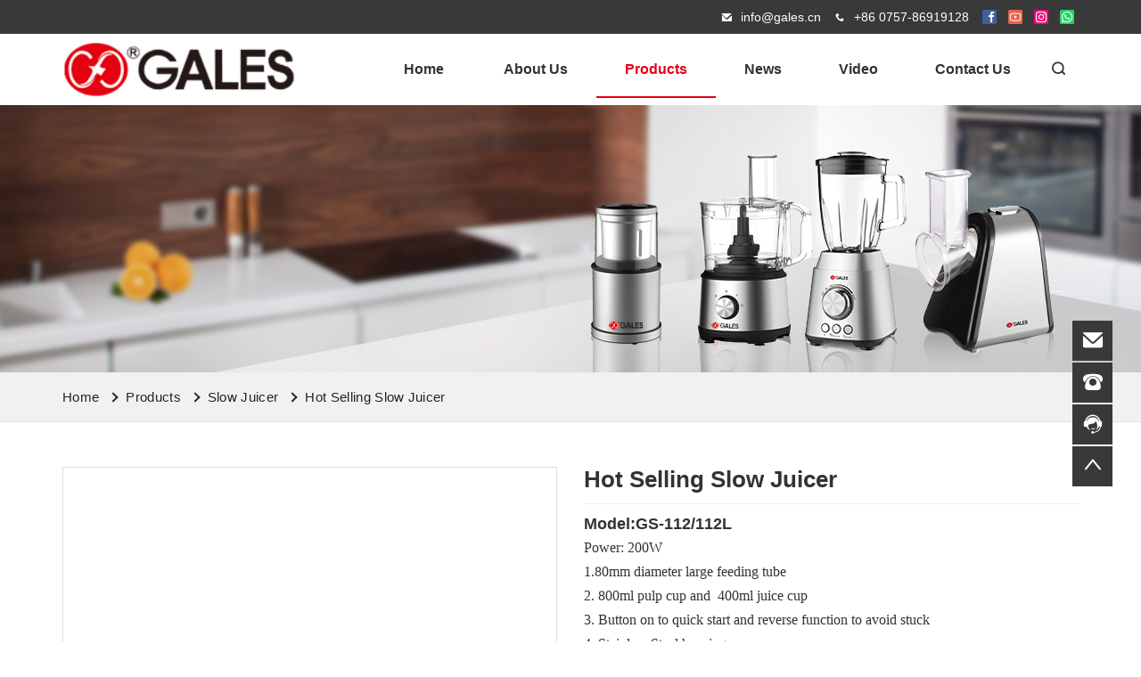

--- FILE ---
content_type: text/html; charset=utf-8
request_url: https://www.gales.cn/SlowJuicer_253.html
body_size: 8144
content:
<!DOCTYPE html>
<html lang="en">

<head>
    <meta charset="UTF-8">
    <meta name="keywords" content="" />
    <meta name="description" content="" />
    <meta http-equiv="X-UA-Compatible" content="IE=Edge,chrome=1">
    <meta name="renderer" content="webkit">
    <meta name="viewport"
        content="width=device-width, user-scalable=no, initial-scale=1.0, maximum-scale=1.0, minimum-scale=1.0" />
    <meta name="wap-font-scale" content="no" />
    <meta name="apple-mobile-web-app-capable" content="yes" />
    <meta name="format-detection" content="telephone=yes" />
    <meta name="Robots" content="all">
    <!--|   Technology By YIGE - www.yige-tech.com |-->
    <meta name="Author" content="Yigetech" />
    <meta property="og:type" content="Product" />
    <meta property="og:title"
        content="Hot Selling Slow Juicer-Slow Juicer" />
    <meta property="og:site_name"
        content="Hot Selling Slow Juicer-Slow Juicer" />
    <meta property="og:description" content="" />
    <meta property="og:url"
        content="https://www.gales.cnhttps://www.gales.cn//SlowJuicer_253.html{/else}https://www.gales.cn" />
    <meta property="og:image" content="https://www.gales.cn/Public/www/images/logo.gif" />
    <meta property="og:name"
        content="Hot Selling Slow Juicer-Slow Juicer" />
    <meta property="og:category" content="Slow Juicer">
    <meta property="og:release_date" content="2023-06-29" />
    <link rel="alternate" href="https://www.gales.cn" hreflang="en" />
    <link rel="canonical" href="https://www.gales.cn//SlowJuicer_253.html" />
    <link rel="shortcut icon" href="/Public/www/images/favicon.ico" type="image/x-icon" />
    <title>Hot Selling Slow Juicer</title>
        <!-- css -->
    <link rel="stylesheet" href="/Public/www/css/bootstrap.min.css">
    <link rel="stylesheet" href="/Public/www/css/animate.min.css">
    <link rel="stylesheet" href="/Public/www/css/swiper.min.css">
    <link rel="stylesheet" href="/Public/www/css/jquery.fancybox.min.css">
    <link rel="stylesheet" href="/Public/www/css/iconfont2.css">
    <link rel="stylesheet" href="/Public/www/css/main.css?v=1768980127">
    <script src="/Public/www/js/jquery.min.js"></script>
</head>

<body>
        <!-- header -->
    <header>
        <div class="header">
            <div class="pc-nav">
                <nav>
                    <div class="nav">
                        <div class="container">
                            <div class="row">
                                <div class="total col-md-12">
                                    <ul class="list-unstyled e-p-bx ">
                                        <li class="cpr" onclick="window.open('mailto:info@gales.cn')"><i
                                                class="iconfont icon-email"></i>info@gales.cn</li>
                                        <li class="cpr" onclick="window.open('tel:+86 0757-86919128')"><i
                                                class="iconfont icon-phone1"></i>+86 0757-86919128</li>
                                    </ul>
                                    <ul class="social-bx list-inline ">
                                        <li><a target="_blank" href="" title=""><img
                                                    src="/Public/www/images/facebook.png"></a></li>

                                        <li><a target="_blank" href="" title=""><img
                                                    src="/Public/www/images/youtube.png"></i></a>

                                        </li>

                                        <li><a target="_blank" href="" title=""><img
                                                    src="/Public/www/images/instagram.png"></i></a> </li>

                                        <li><a target="_blank"
                                                href="https://api.whatsapp.com/send?phone=&text=Hello my friend, How can i help you?"
                                                title=""><img src="/Public/www/images/whatsapp.png"></i></a>

                                        </li>
                                    </ul>
                                </div>
                            </div>
                        </div>
                    </div>
                </nav>
                <div class="navs" id="header">
                    <div class="container">
                        <div class="row">
                            <div class="wap-nav clearfix">
                                <div class="ysimg col-md-4">
                                                                        <a class="logo" href="https://www.gales.cn" title="Hot Selling Slow Juicer-Slow Juicer">
                                        <img src="https://www.gales.cn/Public/www/images/logo.png"
                                            alt="Hot Selling Slow Juicer-Slow Juicer" /></a>
                                                                    </div>
                                <div class="pull-left clearfix col-md-10">
                                    <div class="wpl pull-left">
                                                                                <a class="logo" href="https://www.gales.cn" title="Hot Selling Slow Juicer-Slow Juicer">
                                            <img src="https://www.gales.cn/Public/www/images/logo.png"
                                                alt="Hot Selling Slow Juicer-Slow Juicer" /></a>
                                                                                <div class="navbar-toggle">
                                            <span></span>
                                        </div>
                                    </div>
                                    <div class="wnl pull-left">
                                        <div class="header-nav pull-left">
                                            <ul>
                                                <li class=""><a href="https://www.gales.cn"
                                                        title="Hot Selling Slow Juicer-Slow Juicer">Home</a> </li>
                                                <li class=""><a
                                                                href="/AboutUs.html"
                                                                title="About Us">About Us</a>
                                                                                                                        <span class="submenu-button"></span>
                                                            <ul class="sub-menu">
                                                                <li><a href="/AboutUs.html#id_profile"
                                                                                title="About Us">About Us</a>
                                                                                                                                                    </li><li><a href="/AboutUs.html#id_history"
                                                                                title="Manufacturing Process">Manufacturing Process</a>
                                                                                                                                                    </li><li><a href="/AboutUs.html#id_culture"
                                                                                title="Company Culture">Company Culture</a>
                                                                                                                                                    </li><li><a href="/AboutUs.html#id_brand"
                                                                                title="Certificate">Certificate</a>
                                                                                                                                                    </li>                                                            </ul>
                                                                                                                    </li><li class="active"><a
                                                                href="/Products.html"
                                                                title="Products">Products</a>
                                                                                                                        <span class="submenu-button"></span>
                                                            <ul class="sub-menu">
                                                                <li><a href="https://www.gales.cn/Juicer.html"
                                                                                title="Juicer">Juicer</a>
                                                                                                                                                    </li><li><a href="https://www.gales.cn/SlowJuicer.html"
                                                                                title="Slow Juicer">Slow Juicer</a>
                                                                                                                                                    </li><li><a href="https://www.gales.cn/CitrusJuicer.html"
                                                                                title="Citrus Juicer">Citrus Juicer</a>
                                                                                                                                                    </li><li><a href="https://www.gales.cn/Blender.html"
                                                                                title="Blender">Blender</a>
                                                                                                                                                    </li><li><a href="https://www.gales.cn/CoffeeGrinder.html"
                                                                                title="Coffee Grinder">Coffee Grinder</a>
                                                                                                                                                    </li><li><a href="https://www.gales.cn/HandBlender.html"
                                                                                title="Hand Blender">Hand Blender</a>
                                                                                                                                                    </li><li><a href="https://www.gales.cn/FoodProcessor.html"
                                                                                title="Food Processor">Food Processor</a>
                                                                                                                                                    </li><li><a href="https://www.gales.cn/SaladMaker.html"
                                                                                title="Salad Maker">Salad Maker</a>
                                                                                                                                                    </li><li><a href="https://www.gales.cn/Chopper.html"
                                                                                title="Chopper">Chopper</a>
                                                                                                                                                    </li>                                                            </ul>
                                                                                                                    </li><li class=""><a
                                                                href="/news.html"
                                                                title="News">News</a>
                                                                                                                        <span class="submenu-button"></span>
                                                            <ul class="sub-menu">
                                                                <li><a href="https://www.gales.cn/IndustryNews.html"
                                                                                title="Industry News">Industry News</a>
                                                                                                                                                    </li><li><a href="https://www.gales.cn/CompanyNews.html"
                                                                                title="Company News">Company News</a>
                                                                                                                                                    </li><li><a href="https://www.gales.cn/Exhibition.html"
                                                                                title="Exhibition">Exhibition</a>
                                                                                                                                                    </li><li><a href="https://www.gales.cn/CompanyEvents.html"
                                                                                title="Company Events">Company Events</a>
                                                                                                                                                    </li>                                                            </ul>
                                                                                                                    </li><li class=""><a
                                                                href="/Video.html"
                                                                title="Video">Video</a>
                                                                                                                        <span class="submenu-button"></span>
                                                            <ul class="sub-menu">
                                                                <li><a href="https://www.gales.cn/Companyintroduction.html"
                                                                                title="Company introduction">Company introduction</a>
                                                                                                                                                    </li><li><a href="https://www.gales.cn/ProductsVideo.html"
                                                                                title="Products">Products</a>
                                                                                                                                                    </li>                                                            </ul>
                                                                                                                    </li><li class=""><a
                                                                href="/ContactUs.html"
                                                                title="Contact Us">Contact Us</a>
                                                                                                                    </li>                                                <li id="ssk">
                                                    <span>
                                                        <i class="iconfont icon-search"></i>
                                                    </span>
                                                </li>
                                            </ul>
                                        </div>
                                    </div>
                                    <form action="/Search/index.html" method="GET">
                                        <input type="hidden" name="module" value="Product">
                                        <div class="zsssk animated bounceIn">
                                            <div class="ys">
                                                <input class="form-control" placeholder="Type to search" type="text"
                                                    name="keyword">
                                                <span class="input-group-btn">
                                                    <button type="submit" class="site-button">
                                                        <i class="iconfont icon-search"></i>
                                                    </button>
                                                </span>
                                            </div>
                                        </div>
                                    </form>
                                </div>
                            </div>
                        </div>
                    </div>
                </div>
            </div>
            <!-- wap-nav -->
            <div class="mobile_nav">
                <div class="mobile_nav_header">
                    <a href="https://www.gales.cn">
                        <div class="mobile_logo">
                            <img src="https://www.gales.cn/Public/www/images/logo.png"
                                alt="Hot Selling Slow Juicer-Slow Juicer">
                        </div>
                    </a>
                    <i class="iconfont icon-bars"></i>
                </div>

                <div class="mobile_nav_content">

                    <div class="nav_bg"></div>

                    <ul class="content_menu_ul">

                        <form action="/Search/index.html" method="GET">
                            <input type="hidden" name="module" value="Product">
                            <input type="text" name="keyword" placeholder="SEARCH">
                            <button type="submit"><i class="iconfont icon-search"></i></button>
                        </form>

                        <li class=""><a href="https://www.gales.cn" title="Hot Selling Slow Juicer-Slow Juicer">Home</a></li>
                        <li
                                class="">
                                <a href="/AboutUs.html" title="About Us" class="m-menu">About Us</a>
                                <!-- 二级 -->
    
                                                                <i class="iconfont icon-right trigger"></i>
    
                                <ul class="content_mt_ul">
                                    <li>
                                                <a href="/AboutUs.html#id_profile" title="About Us">About Us</a>
                                            </li><li>
                                                <a href="/AboutUs.html#id_history" title="Manufacturing Process">Manufacturing Process</a>
                                            </li><li>
                                                <a href="/AboutUs.html#id_culture" title="Company Culture">Company Culture</a>
                                            </li><li>
                                                <a href="/AboutUs.html#id_brand" title="Certificate">Certificate</a>
                                            </li>                                </ul>
                                                            </li><li
                                class="active">
                                <a href="/Products.html" title="Products" class="m-menu">Products</a>
                                <!-- 二级 -->
    
                                                                <i class="iconfont icon-right trigger"></i>
    
                                <ul class="content_mt_ul">
                                    <li>
                                                <a href="https://www.gales.cn/Juicer.html" title="Juicer">Juicer</a>
                                            </li><li>
                                                <a href="https://www.gales.cn/SlowJuicer.html" title="Slow Juicer">Slow Juicer</a>
                                            </li><li>
                                                <a href="https://www.gales.cn/CitrusJuicer.html" title="Citrus Juicer">Citrus Juicer</a>
                                            </li><li>
                                                <a href="https://www.gales.cn/Blender.html" title="Blender">Blender</a>
                                            </li><li>
                                                <a href="https://www.gales.cn/CoffeeGrinder.html" title="Coffee Grinder">Coffee Grinder</a>
                                            </li><li>
                                                <a href="https://www.gales.cn/HandBlender.html" title="Hand Blender">Hand Blender</a>
                                            </li><li>
                                                <a href="https://www.gales.cn/FoodProcessor.html" title="Food Processor">Food Processor</a>
                                            </li><li>
                                                <a href="https://www.gales.cn/SaladMaker.html" title="Salad Maker">Salad Maker</a>
                                            </li><li>
                                                <a href="https://www.gales.cn/Chopper.html" title="Chopper">Chopper</a>
                                            </li>                                </ul>
                                                            </li><li
                                class="">
                                <a href="/news.html" title="News" class="m-menu">News</a>
                                <!-- 二级 -->
    
                                                                <i class="iconfont icon-right trigger"></i>
    
                                <ul class="content_mt_ul">
                                    <li>
                                                <a href="https://www.gales.cn/IndustryNews.html" title="Industry News">Industry News</a>
                                            </li><li>
                                                <a href="https://www.gales.cn/CompanyNews.html" title="Company News">Company News</a>
                                            </li><li>
                                                <a href="https://www.gales.cn/Exhibition.html" title="Exhibition">Exhibition</a>
                                            </li><li>
                                                <a href="https://www.gales.cn/CompanyEvents.html" title="Company Events">Company Events</a>
                                            </li>                                </ul>
                                                            </li><li
                                class="">
                                <a href="/Video.html" title="Video" class="m-menu">Video</a>
                                <!-- 二级 -->
    
                                                                <i class="iconfont icon-right trigger"></i>
    
                                <ul class="content_mt_ul">
                                    <li>
                                                <a href="https://www.gales.cn/Companyintroduction.html" title="Company introduction">Company introduction</a>
                                            </li><li>
                                                <a href="https://www.gales.cn/ProductsVideo.html" title="Products">Products</a>
                                            </li>                                </ul>
                                                            </li><li
                                class="">
                                <a href="/ContactUs.html" title="Contact Us" class="m-menu">Contact Us</a>
                                <!-- 二级 -->
    
                                                            </li>                    </ul>
                </div>
            </div>

        </div>
    </header>
    <bg-banner>

    <div class="bg-banner" style="background-image: url(https://www.gales.cn/Public/www/images/product-bg.png);">

        <div class="container">

            <!-- <h3>Slow Juicer</h3> -->

        </div>

    </div>

</bg-banner>

<route>

    <div class="route">

        <div class="container">

            <ul class="clearfix">

                <li><a href="https://www.gales.cn" title="Hot Selling Slow Juicer-Slow Juicer">

                        <span> Home</span></a></li>

                
                <li><a

                        href="https://www.gales.cn/Products.html"

                        title="Products">Products</a></li>

                
                <li><a href="https://www.gales.cn/SlowJuicer.html"

                        title="Slow Juicer">Slow Juicer</a></li>

                <li><a title="Hot Selling Slow Juicer">Hot Selling Slow Juicer</a></li>
            </ul>

        </div>

    </div>

</route>
    <link rel="stylesheet" href="/Public/www/css/product-show1.css?v=1768980127">
    <pro-show>
        <div class="pro-show common">
            <div class="container">
                <div class="row">
                    <div class="content ipd50 clearfix Addflex">
                        <div class="col-md-12">
                            <div class="clearfix">
                                <div class="col-md-6">
                                    <div class="swiper-container gallery-top">
                                        <div class="swiper-wrapper">
                                            <div class="swiper-slide">
                                                <div class="box-img">
                                                    <img class="pro-show" yige-src="/Uploads/202306/gs-112_1.png" alt="Hot Selling Slow Juicer" />
                                                </div>
                                            </div>
                                                                                        <div class="swiper-slide">
                                                    <div class="box-img">
                                                        <img class="pro-show" yige-src="/Uploads/202306/gs-112l.jpg" alt="GS-112L.jpg" />
                                                    </div>
                                                </div>                                                                                    </div>
                                        <img class="pro-fdj" yige-src="/Public/www/images/pro-show-icon.png" alt="">
                                    </div>
                                    <div class="swiper-container gallery-thumbs">
                                        <div class="swiper-wrapper">
                                            <div class="swiper-slide">
                                                <div class="box-img">
                                                    <img src="/Uploads/202306/gs-112_1.png" alt="Hot Selling Slow Juicer" />
                                                </div>
                                            </div>
                                                                                        <div class="swiper-slide">
                                                    <div class="box-img">
                                                        <img yige-src="/Uploads/202306/gs-112l.jpg" alt="GS-112L.jpg" />
                                                    </div>
                                                </div>                                                                                    </div>
                                        <div class="swiper-button-next"></div>
                                        <div class="swiper-button-prev"></div>
                                    </div>
                                </div>
                                <div class="txt col-md-6">
                                    <div>
                                        <h1 class="yige-title">Hot Selling Slow Juicer</h1>
                                        <h4 style="font-weight: 600;">
                                            Model:GS-112/112L                                        </h4>
                                        <div class="guige">
                                            <p class="p" style="margin-top:7px; margin-bottom:7px; padding:0pt 0pt 0pt 0pt ; text-align:left"><span style="font-size:12pt"><span style="font-family:Calibri"><span style="font-size:12.0000pt"><span style="background:#ffffff"><span style="font-family:Calibri"><span style="color:#333333"><span style="font-style:normal">Power:&nbsp;</span></span></span></span></span><span style="font-size:12.0000pt"><span style="background:#ffffff"><span style="font-family:Calibri"><span style="color:#333333"><span style="font-style:normal">200W</span></span></span></span></span></span></span></p>

<p class="p" style="margin-top:7px; margin-bottom:7px; padding:0pt 0pt 0pt 0pt ; text-align:left"><span style="font-size:12pt"><span style="font-family:Calibri"><span style="font-size:12.0000pt"><span style="background:#ffffff"><span style="font-family:Calibri"><span style="color:#333333"><span style="font-style:normal">1.80mm diameter large feeding tube</span></span></span></span></span></span></span></p>

<p class="p" style="margin-top:7px; margin-bottom:7px; padding:0pt 0pt 0pt 0pt ; text-align:left"><span style="font-size:12pt"><span style="font-family:Calibri"><span style="font-size:12.0000pt"><span style="background:#ffffff"><span style="font-family:Calibri"><span style="color:#333333"><span style="font-style:normal">2. 800ml pulp cup and&nbsp; 400ml juice cup</span></span></span></span></span></span></span></p>

<p class="p" style="margin-top:7px; margin-bottom:7px; padding:0pt 0pt 0pt 0pt ; text-align:left"><span style="font-size:12pt"><span style="font-family:Calibri"><span style="font-size:12.0000pt"><span style="background:#ffffff"><span style="font-family:Calibri"><span style="color:#333333"><span style="font-style:normal">3. Button on to quick start and reverse function to avoid stuck</span></span></span></span></span></span></span></p>

<p class="p" style="margin-top:7px; margin-bottom:7px; padding:0pt 0pt 0pt 0pt ; text-align:left"><span style="font-size:12pt"><span style="font-family:Calibri"><span style="font-size:12.0000pt"><span style="background:#ffffff"><span style="font-family:Calibri"><span style="color:#333333"><span style="font-style:normal">4. Stainless Steel housing</span></span></span></span></span></span></span></p>

<p class="p" style="margin-top:7px; margin-bottom:7px; padding:0pt 0pt 0pt 0pt ; text-align:left"><span style="font-size:12pt"><span style="font-family:Calibri"><span style="font-size:12.0000pt"><span style="background:#ffffff"><span style="font-family:Calibri"><span style="color:#333333"><span style="font-style:normal">5. Overheat protector on the DC motor for durable usage</span></span></span></span></span></span></span></p>

<p class="p" style="margin-top:7px; margin-bottom:7px; padding:0pt 0pt 0pt 0pt ; text-align:left"><span style="font-size:12pt"><span style="font-family:Calibri"><span style="font-size:12.0000pt"><span style="background:#ffffff"><span style="font-family:Calibri"><span style="color:#333333"><span style="font-style:normal">7. Detachable parts for easy assembly</span></span></span></span></span></span></span></p>

<p class="p" style="margin-top:7px; margin-bottom:7px; padding:0pt 0pt 0pt 0pt ; text-align:left"><span style="font-size:12pt"><span style="font-family:Calibri"><span style="font-size:12.0000pt"><span style="background:#ffffff"><span style="font-family:Calibri"><span style="color:#333333"><span style="font-style:normal">8. Friendly to dish-washer for easy clean</span></span></span></span></span></span></span></p>

<p class="p" style="margin-top:7px; margin-bottom:7px; padding:0pt 0pt 0pt 0pt ; text-align:left"><span style="font-size:12pt"><span style="font-family:Calibri"><span style="font-size:12.0000pt"><span style="background:#ffffff"><span style="font-family:Calibri"><span style="color:#333333"><span style="font-style:normal">9. Small tube: dia 4</span></span></span></span></span><span style="font-size:12.0000pt"><span style="background:#ffffff"><span style="font-family:宋体"><span style="color:#333333"><span style="font-style:normal"><font face="Calibri">4</font></span></span></span></span></span><span style="font-size:12.0000pt"><span style="background:#ffffff"><span style="font-family:Calibri"><span style="color:#333333"><span style="font-style:normal">mm</span></span></span></span></span></span></span></p>
                                        </div>
                                       
                                    </div>
                                    <div class="pro-share">
                                        <div class="pro-btn">
                                            <a href="javascript:;" title="Contact Us" class="redA">Contact Us</a>
                                        </div>
                                        <div class="addthis_inline_share_toolbox"></div>
                                    </div>
                                </div>
                            </div>
                            <div class="pro-content">
                                <ul class="nav nav-tabs" role="tablist">
                                    <li class="active">
                                        <a href="#pro-show1" data-toggle="tab">
                                            Features
                                        </a>
                                    </li>
                                                                                                                                                <!--  -->
                                    <li class="Inquiry"><a href="#pro-show3" data-toggle="tab">Inquiry</a></li>
                                </ul>
                                <div class="tab-content">
                                    <div class="tab-pane active" id="pro-show1">
                                        <div>
                                                                                    </div>
                                    </div>
                                                                                                                                                <!--  -->
                                    <div class="tab-pane Inquiry" id="pro-show3">
                                        <form method="post" class="clearfix" onsubmit="return beforeSubmit2(this);" onclick="token_check(this)"
                                            action="/Index/message.html">
                                            <input name="forwarda" type="hidden"
                                                value="http://www.gales.cn/SlowJuicer_253.html" />
                                            <input name="catname" type="hidden"
                                                value="Hot Selling Slow Juicer">
                                            <input name="forward" type="hidden"
                                                value="http://www.gales.cn/SlowJuicer_253.html" />
                                            <input type="hidden" name="token" value="">
                                            <input type="hidden" name="this_secret" value="">
                                            <div class="clearfix">
                                                <div class="col-md-6"> <input type="text" name="name"
                                                        placeholder="* Name">
                                                </div>
                                                <div class="col-md-6"> <input type="text" name="email"
                                                        placeholder="* Email"></div>
                                            </div>
                                            <div class="clearfix">
                                                <div class="col-md-6"> <input type="text" name="country"
                                                        placeholder=" Country">
                                                </div>
                                                <div class="col-md-6"> <input type="text" name="phone"
                                                        placeholder=" Cellphone">
                                                </div>
                                            </div>
                                            <div class="col-xs-12"> <textarea name="message"
                                                    placeholder="* Message"></textarea></div>
                                            <div class="col-xs-12"> <div class="g-recaptcha" data-sitekey="6Lf01FEnAAAAAPEIdCzAsgR15Il8y044UmT2vAhz"></div></div>
                                            <div class="col-xs-12 " style="text-align: center;"> <button type="submit"
                                                    class="btn btn-primary">
                                                    Send Inquiry
                                                </button></div>
                                        </form>
                                    </div>
                                </div>
                            </div>
                        </div>
                    </div>
                </div>
            </div>
        </div>
    </pro-show>
    <script>
        $('.redA').click(function () {
            $('.pro-content .nav-tabs li').removeClass("active");
            $('.pro-content .nav-tabs .Inquiry').addClass("active");
            $('.tab-content .tab-pane').removeClass("active")
            $('.tab-content  .Inquiry').addClass("active");
        })
    </script>
    <script type="text/javascript" src="//s7.addthis.com/js/300/addthis_widget.js#pubid=ra-606c266149130395"></script>
    <style>
        .addthis_inline_share_toolbox{
            margin-top: 20px;
        }
        .at-style-responsive .at-share-btn{
            margin-left: 0px;
        }
        .slideInDown.addthis-animated,
        .slideInLeft.addthis-animated,
        .slideInRight.addthis-animated,
        .slideInUp.addthis-animated,
        .slideOutDown.addthis-animated,
        .slideOutLeft.addthis-animated,
        .slideOutRight.addthis-animated,
        .slideOutUp.addthis-animated {
            display: none
        }

        .content .clearfix .txt {
            min-height: 646px;
            display: flex;
            flex-flow: column;
            justify-content: flex-start;
        }
        .pro-show .txt .guige ul,.pro-show .txt .guige ol,
        .pro-show .tab-content ul,.pro-show .tab-content ol{
            list-style: auto;
    padding-left: 15px;

        }
    </style>
  <footer>
      <div class="footer">
          <div class="container">
              <div class="row">
                  <div class="total col-md-12">
                      <!-- <div class="col-md-4 col-sm-6 a">
                          <div class="img">
                              <img src="https://www.gales.cn/Public/www/images/logo.png"
                                  alt="Hot Selling Slow Juicer-Slow Juicer" />
                          </div>
                          <br />
                          <p>
                              Founderd in 1996, Gales is a global brand of juicer, blender, food processor, salad maker,
                              chopper and coffee grinder. And we dedigate on developing and marnufacturing high-quality
                              electrical appliances.
                          </p>
                      </div> -->
                      <div class="col-md-8 col-sm-6 c">
                          <h4 class="widget-title">PRODUCTS</h4>
                          <ul>
                              <li>
                                          <a href="/Juicer.html" title="Juicer">
                                              <i class="iconfont icon-right"></i>
                                              Juicer                                          </a>
                                      </li><li>
                                          <a href="/SlowJuicer.html" title="Slow Juicer">
                                              <i class="iconfont icon-right"></i>
                                              Slow Juicer                                          </a>
                                      </li><li>
                                          <a href="/CitrusJuicer.html" title="Citrus Juicer">
                                              <i class="iconfont icon-right"></i>
                                              Citrus Juicer                                          </a>
                                      </li><li>
                                          <a href="/Blender.html" title="Blender">
                                              <i class="iconfont icon-right"></i>
                                              Blender                                          </a>
                                      </li><li>
                                          <a href="/CoffeeGrinder.html" title="Coffee Grinder">
                                              <i class="iconfont icon-right"></i>
                                              Coffee Grinder                                          </a>
                                      </li><li>
                                          <a href="/HandBlender.html" title="Hand Blender">
                                              <i class="iconfont icon-right"></i>
                                              Hand Blender                                          </a>
                                      </li><li>
                                          <a href="/FoodProcessor.html" title="Food Processor">
                                              <i class="iconfont icon-right"></i>
                                              Food Processor                                          </a>
                                      </li><li>
                                          <a href="/SaladMaker.html" title="Salad Maker">
                                              <i class="iconfont icon-right"></i>
                                              Salad Maker                                          </a>
                                      </li><li>
                                          <a href="/Chopper.html" title="Chopper">
                                              <i class="iconfont icon-right"></i>
                                              Chopper                                          </a>
                                      </li>                          </ul>
                      </div>
                      <div class="col-md-4 col-sm-6 d">
                          <h4 class="widget-title">Contact Us</h4>
                          <form method="post" class="clearfix footer-form" onsubmit="return beforeSubmit2(this);" onclick="token_check(this)"
                              action="/index.php?g=Home&a=message">
                              <input class="form-control" name="forwarda" type="hidden" value="http://www.gales.cn/SlowJuicer_253.html" />
                              <input class="form-control" type="hidden" name="lang" value="0">
                              <input class="form-control" type="text" name="name" id="" placeholder="* Name">
                              <input class="form-control" type="text" name="email" id="" placeholder="* Email">
                              <input type="hidden" name="token" value="">
                              <input type="hidden" name="this_secret" value="">
                              <textarea class="form-control" placeholder="* Message" name="message"
                                  id="message-value"></textarea>
                                  <div class="g-recaptcha" data-sitekey="6Lf01FEnAAAAAPEIdCzAsgR15Il8y044UmT2vAhz"></div>
                              <div class="form-box">
                                  <input type="checkbox" id="privacy"><span>I have read and agree to your
                                      <a target="_blank" href="/PrivacyPolicy.html" title="Privacy Policy">(Privacy
                                          Policy)</a></span>
                                  <div class="form-txt"> If you want to continue, please check this box</div>
                              </div>
                              <button type="submit" class="footer-btn" id="send-inquiry-contact">
                                  <i class="iconfont icon-arrowright"></i>
                                  <span>Submit Form</span>
                              </button>
                          </form>
                      </div>
                      <div class="col-md-12 col-sm-12 IndexIconList">
                          <div class="all col-md-3 col-sm-6">
                              <div class="a col-md-12">
                                  <div class="left col-md-4">
                                      <i class="iconfont icon-address"></i>
                                  </div>
                                  <div class="right col-md-8">
                                      <h5 class="wt-tilte  m-b0">Address</h5>
                                      <p>No.6, Dongyang 3rd Road, Xinan Industrial Zone, Huanan Ironware Industrial Base, Danzao Town, Nanhai, Foshan, Guangdong, China</p>
                                  </div>
                              </div>
                          </div>
                          <div class="all col-md-3 col-sm-6">
                              <div class="a col-md-12">
                                  <div class="left col-md-3">
                                      <i class="iconfont icon-phone1"></i>
                                  </div>
                                  <div class="right col-md-9">
                                      <h5 class="wt-tilte  m-b0">Phone</h5>
                                      <p class="cpr" onclick="window.open('tel:+86 0757-86919128')">+86 0757-86919128</p>
                                      <p class="cpr" onclick="window.open('tel:+86 0757-86919138')">+86 0757-86919138</p>
                                  </div>
                              </div>
                          </div>
                          <div class="all col-md-3 col-sm-6">
                              <div class="a col-md-12">
                                  <div class="left col-md-3">
                                      <i class="iconfont icon-Drawinginformation"></i>
                                  </div>
                                  <div class="right col-md-9">
                                      <h5 class="wt-tilte  m-b0">Fax</h5>
                                      <p class="cpr" onclick="window.open('tel:0757-86912188')">FAX:+86 0757-86912188</p>
                                  </div>
                              </div>
                          </div>
                          <div class="all col-md-3 col-sm-6">
                              <div class="a col-md-12">
                                  <div class="left col-md-3">
                                      <i class="iconfont icon-email"></i>
                                  </div>
                                  <div class="right col-md-9">
                                      <h5 class="wt-tilte m-b0">Email</h5>
                                      <p class="cpr" onclick="window.open('mailto:info@gales.cn')">info@gales.cn</p>
                                  </div>
                              </div>
                          </div>
                      </div>
                  </div>
              </div>
          </div>
      </div>
      <!-- copy -->
      <copy>
          <div class="copy">
              <div class="container">
                  <div class="row">
                      <div class="total col-md-12">
                          <div class="left col-md-12">
                              <p>Copyright 2022 All Right Reserved.</p>
                          </div>
                      </div>
                  </div>
              </div>
          </div>
      </copy>
      <!-- form -->
<div class="modal fade" id="psbtn" tabindex="-1" role="dialog">
    <div class="modal-dialog" role="document">
        <div class="modal-content">
            <div class="modal-body">
                <div class="pro-inquiry">
                    <h5>Welcome your Inquiry</h5>
                    <span aria-hidden="true"><i class="iconfont icon-close-small" data-dismiss="modal"
                            aria-label="Close"></i></span>
                    <form method="post" class="clearfix" onsubmit="return beforeSubmit2(this);" onclick="token_check(this)"
                        action="/index.php?g=Home&a=message">
                        <input name="forwarda" type="hidden" value="http://www.gales.cn/SlowJuicer_253.html" />
                        <input type="hidden" name="lang" value="0">
                        <input type="hidden" name="token" value="">
                        <input type="hidden" name="this_secret" value="">
                        <input type="text" name="name" placeholder="* Name">
                        <input type="text" name="email" placeholder="* Email">
                        <input type="number" name="phone" placeholder=" Phone">
                        <textarea placeholder="* Message" name="message" id="message-value"></textarea>
                        <div class="g-recaptcha" data-sitekey="6Lf01FEnAAAAAPEIdCzAsgR15Il8y044UmT2vAhz"></div>
                        <div class="form-box">
                            <input type="checkbox" id="privacy">
                            <span>I have read and agree to your
                                <a target="_blank" href="/PrivacyPolicy.html" title="Privacy Policy">(Privacy
                                    Policy)</a></span>
                            <div class="form-txt"> If you want to continue, please check this box</div>
                        </div>
                        <input type="submit" value="Send Message Now!" class="pss-btn send-inquiry-contact"
                            id="right-send">
                    </form>
                </div>
            </div>
        </div>
    </div>
</div>
<style>
    .modal-open .modal{
        display: flex !important;
        align-items: center;
        justify-content: center;
    }
    #psbtns .modal-dialog,
    #psbtn .modal-dialog {
        max-width: 350px;
        margin: 0 auto;
    }

    .pro-inquiry {
        /* padding: 30px; */
        position: relative;
    }

    .pro-inquiry h5 {
        font-size: 20px;
        text-align: center;
    }

    .pro-inquiry h5 {
        margin-bottom: 20px;
        line-height: 1.2;
        font-weight: 700;
        color: #383838;
        font-size: 20px;
        text-align: center;
    }

    .pro-inquiry i {
        position: absolute;
        top: -15px;
        right: 0px;
        cursor: pointer;
        font-size: 24px;
        color: #333;
        font-weight: 600;
    }

    .pro-inquiry form>input {
        width: 100%;
        border: 1px solid #dcdcdc;
        border-radius: 5px;
        color: #333;
        height: 40px;
        line-height: 40px;
        padding-left: 15px;
        margin-bottom: 15px;
        font-size: 16px;
    }
    input::-webkit-outer-spin-button,
    input::-webkit-inner-spin-button {
        -webkit-appearance: none;
        appearance: none;
        margin: 0;
    }
    input[type="number"] {
        -moz-appearance: textfield;
    }


    .pro-inquiry .pss-btn {
        color: #fff;
        background-color: var(--themeColor);
    }

    .pro-inquiry .pss-btn:hover {
        background-color: #fff;
        color: var(--themeColor);
        border-color: var(--themeColor);
    }

    .pro-inquiry textarea {
        width: 100%;
        border: 1px solid #dcdcdc;
        height: 80px;
        padding: 10px 15px 0 15px;
        margin-bottom: 15px;
        border-radius: 5px;
        font-size: 16px;
    }</style>
  </footer>
  <div class="scroll-center">
    <ul>
        <li><span>Contact E-mail:info@gales.cn</span>
            <i class="iconfont icon-email" onclick="window.open('mailto:info@gales.cn')"></i>
        </li>
        <li>
            <span>Mobilephone: +86 0757-86919138</span>
            <a href="javascript:;" title=""  onclick="window.open('tel:+86 0757-86919138')">
                <i class="iconfont icon-phone2"></i>
            </a>
        </li>
        <li>
            <div class="psbtn psf-btn" data-toggle="modal" data-target="#psbtn">
            <i class="iconfont icon-service"></i>
            </div>
        </li>
        <li class="scroll-top">
            <i class="iconfont icon-up"></i>
        </li>
    </ul>
</div>
  </body>
  <!-- js -->
  <script src="/Public/www/js/jquery.fancybox.min.js"></script>
  <script src="/Public/www/js/bootstrap.min.js"></script>
  <script src="/Public/www/js/swiper.min.js"></script>
  <script src="/Public/www/js/swiper.animate1.0.3.min.js"></script>
  <script src="/Public/www/js/zoomsl.min.js"></script>
  <script src="/Public/www/js/jquery.waypoints.min.js"></script>
  <script src="/Public/www/js/jquery.countup.min.js"></script>
  <script src="/Public/www/js/main.js?v=1768980127"></script>
  <script src="/Public/www/js/token.js"></script>
  <script src="/Public/www/js/jquery.md5.js"></script>
  
  <script src="https://www.google.com/recaptcha/api.js" async defer></script>
<script src="//recaptcha.net/recaptcha/api.js"></script>
  <script>
      $(function () {
          function lanjiazai() {
              for (var i = 0; i <= $('body').find("img").length - 1; i++) {
                  obj = $('body').find("img:eq(" + i + ")");
                  obj.offset().top;
                  wh = $(window).height();
                  $(document).scrollTop();
                  var xh = wh - (obj.offset().top - $(document).scrollTop());
                  var srcbooleans = typeof (obj.attr("src")) == "undefined" || obj.attr("src") == "";
                  if (xh > 0 && srcbooleans) {
                      var yigesrc = $('body').find("img:eq(" + i + ")").attr("yige-src");
                      $('body').find("img:eq(" + i + ")").attr("src", yigesrc)
                  }
              }
          }
          $(document).scroll(function () {
              lanjiazai();
          })
          lanjiazai()
      })
  </script>

  </html>

--- FILE ---
content_type: text/html; charset=utf-8
request_url: https://www.google.com/recaptcha/api2/anchor?ar=1&k=6Lf01FEnAAAAAPEIdCzAsgR15Il8y044UmT2vAhz&co=aHR0cHM6Ly93d3cuZ2FsZXMuY246NDQz&hl=en&v=PoyoqOPhxBO7pBk68S4YbpHZ&size=normal&anchor-ms=20000&execute-ms=30000&cb=872x9cv1621v
body_size: 49169
content:
<!DOCTYPE HTML><html dir="ltr" lang="en"><head><meta http-equiv="Content-Type" content="text/html; charset=UTF-8">
<meta http-equiv="X-UA-Compatible" content="IE=edge">
<title>reCAPTCHA</title>
<style type="text/css">
/* cyrillic-ext */
@font-face {
  font-family: 'Roboto';
  font-style: normal;
  font-weight: 400;
  font-stretch: 100%;
  src: url(//fonts.gstatic.com/s/roboto/v48/KFO7CnqEu92Fr1ME7kSn66aGLdTylUAMa3GUBHMdazTgWw.woff2) format('woff2');
  unicode-range: U+0460-052F, U+1C80-1C8A, U+20B4, U+2DE0-2DFF, U+A640-A69F, U+FE2E-FE2F;
}
/* cyrillic */
@font-face {
  font-family: 'Roboto';
  font-style: normal;
  font-weight: 400;
  font-stretch: 100%;
  src: url(//fonts.gstatic.com/s/roboto/v48/KFO7CnqEu92Fr1ME7kSn66aGLdTylUAMa3iUBHMdazTgWw.woff2) format('woff2');
  unicode-range: U+0301, U+0400-045F, U+0490-0491, U+04B0-04B1, U+2116;
}
/* greek-ext */
@font-face {
  font-family: 'Roboto';
  font-style: normal;
  font-weight: 400;
  font-stretch: 100%;
  src: url(//fonts.gstatic.com/s/roboto/v48/KFO7CnqEu92Fr1ME7kSn66aGLdTylUAMa3CUBHMdazTgWw.woff2) format('woff2');
  unicode-range: U+1F00-1FFF;
}
/* greek */
@font-face {
  font-family: 'Roboto';
  font-style: normal;
  font-weight: 400;
  font-stretch: 100%;
  src: url(//fonts.gstatic.com/s/roboto/v48/KFO7CnqEu92Fr1ME7kSn66aGLdTylUAMa3-UBHMdazTgWw.woff2) format('woff2');
  unicode-range: U+0370-0377, U+037A-037F, U+0384-038A, U+038C, U+038E-03A1, U+03A3-03FF;
}
/* math */
@font-face {
  font-family: 'Roboto';
  font-style: normal;
  font-weight: 400;
  font-stretch: 100%;
  src: url(//fonts.gstatic.com/s/roboto/v48/KFO7CnqEu92Fr1ME7kSn66aGLdTylUAMawCUBHMdazTgWw.woff2) format('woff2');
  unicode-range: U+0302-0303, U+0305, U+0307-0308, U+0310, U+0312, U+0315, U+031A, U+0326-0327, U+032C, U+032F-0330, U+0332-0333, U+0338, U+033A, U+0346, U+034D, U+0391-03A1, U+03A3-03A9, U+03B1-03C9, U+03D1, U+03D5-03D6, U+03F0-03F1, U+03F4-03F5, U+2016-2017, U+2034-2038, U+203C, U+2040, U+2043, U+2047, U+2050, U+2057, U+205F, U+2070-2071, U+2074-208E, U+2090-209C, U+20D0-20DC, U+20E1, U+20E5-20EF, U+2100-2112, U+2114-2115, U+2117-2121, U+2123-214F, U+2190, U+2192, U+2194-21AE, U+21B0-21E5, U+21F1-21F2, U+21F4-2211, U+2213-2214, U+2216-22FF, U+2308-230B, U+2310, U+2319, U+231C-2321, U+2336-237A, U+237C, U+2395, U+239B-23B7, U+23D0, U+23DC-23E1, U+2474-2475, U+25AF, U+25B3, U+25B7, U+25BD, U+25C1, U+25CA, U+25CC, U+25FB, U+266D-266F, U+27C0-27FF, U+2900-2AFF, U+2B0E-2B11, U+2B30-2B4C, U+2BFE, U+3030, U+FF5B, U+FF5D, U+1D400-1D7FF, U+1EE00-1EEFF;
}
/* symbols */
@font-face {
  font-family: 'Roboto';
  font-style: normal;
  font-weight: 400;
  font-stretch: 100%;
  src: url(//fonts.gstatic.com/s/roboto/v48/KFO7CnqEu92Fr1ME7kSn66aGLdTylUAMaxKUBHMdazTgWw.woff2) format('woff2');
  unicode-range: U+0001-000C, U+000E-001F, U+007F-009F, U+20DD-20E0, U+20E2-20E4, U+2150-218F, U+2190, U+2192, U+2194-2199, U+21AF, U+21E6-21F0, U+21F3, U+2218-2219, U+2299, U+22C4-22C6, U+2300-243F, U+2440-244A, U+2460-24FF, U+25A0-27BF, U+2800-28FF, U+2921-2922, U+2981, U+29BF, U+29EB, U+2B00-2BFF, U+4DC0-4DFF, U+FFF9-FFFB, U+10140-1018E, U+10190-1019C, U+101A0, U+101D0-101FD, U+102E0-102FB, U+10E60-10E7E, U+1D2C0-1D2D3, U+1D2E0-1D37F, U+1F000-1F0FF, U+1F100-1F1AD, U+1F1E6-1F1FF, U+1F30D-1F30F, U+1F315, U+1F31C, U+1F31E, U+1F320-1F32C, U+1F336, U+1F378, U+1F37D, U+1F382, U+1F393-1F39F, U+1F3A7-1F3A8, U+1F3AC-1F3AF, U+1F3C2, U+1F3C4-1F3C6, U+1F3CA-1F3CE, U+1F3D4-1F3E0, U+1F3ED, U+1F3F1-1F3F3, U+1F3F5-1F3F7, U+1F408, U+1F415, U+1F41F, U+1F426, U+1F43F, U+1F441-1F442, U+1F444, U+1F446-1F449, U+1F44C-1F44E, U+1F453, U+1F46A, U+1F47D, U+1F4A3, U+1F4B0, U+1F4B3, U+1F4B9, U+1F4BB, U+1F4BF, U+1F4C8-1F4CB, U+1F4D6, U+1F4DA, U+1F4DF, U+1F4E3-1F4E6, U+1F4EA-1F4ED, U+1F4F7, U+1F4F9-1F4FB, U+1F4FD-1F4FE, U+1F503, U+1F507-1F50B, U+1F50D, U+1F512-1F513, U+1F53E-1F54A, U+1F54F-1F5FA, U+1F610, U+1F650-1F67F, U+1F687, U+1F68D, U+1F691, U+1F694, U+1F698, U+1F6AD, U+1F6B2, U+1F6B9-1F6BA, U+1F6BC, U+1F6C6-1F6CF, U+1F6D3-1F6D7, U+1F6E0-1F6EA, U+1F6F0-1F6F3, U+1F6F7-1F6FC, U+1F700-1F7FF, U+1F800-1F80B, U+1F810-1F847, U+1F850-1F859, U+1F860-1F887, U+1F890-1F8AD, U+1F8B0-1F8BB, U+1F8C0-1F8C1, U+1F900-1F90B, U+1F93B, U+1F946, U+1F984, U+1F996, U+1F9E9, U+1FA00-1FA6F, U+1FA70-1FA7C, U+1FA80-1FA89, U+1FA8F-1FAC6, U+1FACE-1FADC, U+1FADF-1FAE9, U+1FAF0-1FAF8, U+1FB00-1FBFF;
}
/* vietnamese */
@font-face {
  font-family: 'Roboto';
  font-style: normal;
  font-weight: 400;
  font-stretch: 100%;
  src: url(//fonts.gstatic.com/s/roboto/v48/KFO7CnqEu92Fr1ME7kSn66aGLdTylUAMa3OUBHMdazTgWw.woff2) format('woff2');
  unicode-range: U+0102-0103, U+0110-0111, U+0128-0129, U+0168-0169, U+01A0-01A1, U+01AF-01B0, U+0300-0301, U+0303-0304, U+0308-0309, U+0323, U+0329, U+1EA0-1EF9, U+20AB;
}
/* latin-ext */
@font-face {
  font-family: 'Roboto';
  font-style: normal;
  font-weight: 400;
  font-stretch: 100%;
  src: url(//fonts.gstatic.com/s/roboto/v48/KFO7CnqEu92Fr1ME7kSn66aGLdTylUAMa3KUBHMdazTgWw.woff2) format('woff2');
  unicode-range: U+0100-02BA, U+02BD-02C5, U+02C7-02CC, U+02CE-02D7, U+02DD-02FF, U+0304, U+0308, U+0329, U+1D00-1DBF, U+1E00-1E9F, U+1EF2-1EFF, U+2020, U+20A0-20AB, U+20AD-20C0, U+2113, U+2C60-2C7F, U+A720-A7FF;
}
/* latin */
@font-face {
  font-family: 'Roboto';
  font-style: normal;
  font-weight: 400;
  font-stretch: 100%;
  src: url(//fonts.gstatic.com/s/roboto/v48/KFO7CnqEu92Fr1ME7kSn66aGLdTylUAMa3yUBHMdazQ.woff2) format('woff2');
  unicode-range: U+0000-00FF, U+0131, U+0152-0153, U+02BB-02BC, U+02C6, U+02DA, U+02DC, U+0304, U+0308, U+0329, U+2000-206F, U+20AC, U+2122, U+2191, U+2193, U+2212, U+2215, U+FEFF, U+FFFD;
}
/* cyrillic-ext */
@font-face {
  font-family: 'Roboto';
  font-style: normal;
  font-weight: 500;
  font-stretch: 100%;
  src: url(//fonts.gstatic.com/s/roboto/v48/KFO7CnqEu92Fr1ME7kSn66aGLdTylUAMa3GUBHMdazTgWw.woff2) format('woff2');
  unicode-range: U+0460-052F, U+1C80-1C8A, U+20B4, U+2DE0-2DFF, U+A640-A69F, U+FE2E-FE2F;
}
/* cyrillic */
@font-face {
  font-family: 'Roboto';
  font-style: normal;
  font-weight: 500;
  font-stretch: 100%;
  src: url(//fonts.gstatic.com/s/roboto/v48/KFO7CnqEu92Fr1ME7kSn66aGLdTylUAMa3iUBHMdazTgWw.woff2) format('woff2');
  unicode-range: U+0301, U+0400-045F, U+0490-0491, U+04B0-04B1, U+2116;
}
/* greek-ext */
@font-face {
  font-family: 'Roboto';
  font-style: normal;
  font-weight: 500;
  font-stretch: 100%;
  src: url(//fonts.gstatic.com/s/roboto/v48/KFO7CnqEu92Fr1ME7kSn66aGLdTylUAMa3CUBHMdazTgWw.woff2) format('woff2');
  unicode-range: U+1F00-1FFF;
}
/* greek */
@font-face {
  font-family: 'Roboto';
  font-style: normal;
  font-weight: 500;
  font-stretch: 100%;
  src: url(//fonts.gstatic.com/s/roboto/v48/KFO7CnqEu92Fr1ME7kSn66aGLdTylUAMa3-UBHMdazTgWw.woff2) format('woff2');
  unicode-range: U+0370-0377, U+037A-037F, U+0384-038A, U+038C, U+038E-03A1, U+03A3-03FF;
}
/* math */
@font-face {
  font-family: 'Roboto';
  font-style: normal;
  font-weight: 500;
  font-stretch: 100%;
  src: url(//fonts.gstatic.com/s/roboto/v48/KFO7CnqEu92Fr1ME7kSn66aGLdTylUAMawCUBHMdazTgWw.woff2) format('woff2');
  unicode-range: U+0302-0303, U+0305, U+0307-0308, U+0310, U+0312, U+0315, U+031A, U+0326-0327, U+032C, U+032F-0330, U+0332-0333, U+0338, U+033A, U+0346, U+034D, U+0391-03A1, U+03A3-03A9, U+03B1-03C9, U+03D1, U+03D5-03D6, U+03F0-03F1, U+03F4-03F5, U+2016-2017, U+2034-2038, U+203C, U+2040, U+2043, U+2047, U+2050, U+2057, U+205F, U+2070-2071, U+2074-208E, U+2090-209C, U+20D0-20DC, U+20E1, U+20E5-20EF, U+2100-2112, U+2114-2115, U+2117-2121, U+2123-214F, U+2190, U+2192, U+2194-21AE, U+21B0-21E5, U+21F1-21F2, U+21F4-2211, U+2213-2214, U+2216-22FF, U+2308-230B, U+2310, U+2319, U+231C-2321, U+2336-237A, U+237C, U+2395, U+239B-23B7, U+23D0, U+23DC-23E1, U+2474-2475, U+25AF, U+25B3, U+25B7, U+25BD, U+25C1, U+25CA, U+25CC, U+25FB, U+266D-266F, U+27C0-27FF, U+2900-2AFF, U+2B0E-2B11, U+2B30-2B4C, U+2BFE, U+3030, U+FF5B, U+FF5D, U+1D400-1D7FF, U+1EE00-1EEFF;
}
/* symbols */
@font-face {
  font-family: 'Roboto';
  font-style: normal;
  font-weight: 500;
  font-stretch: 100%;
  src: url(//fonts.gstatic.com/s/roboto/v48/KFO7CnqEu92Fr1ME7kSn66aGLdTylUAMaxKUBHMdazTgWw.woff2) format('woff2');
  unicode-range: U+0001-000C, U+000E-001F, U+007F-009F, U+20DD-20E0, U+20E2-20E4, U+2150-218F, U+2190, U+2192, U+2194-2199, U+21AF, U+21E6-21F0, U+21F3, U+2218-2219, U+2299, U+22C4-22C6, U+2300-243F, U+2440-244A, U+2460-24FF, U+25A0-27BF, U+2800-28FF, U+2921-2922, U+2981, U+29BF, U+29EB, U+2B00-2BFF, U+4DC0-4DFF, U+FFF9-FFFB, U+10140-1018E, U+10190-1019C, U+101A0, U+101D0-101FD, U+102E0-102FB, U+10E60-10E7E, U+1D2C0-1D2D3, U+1D2E0-1D37F, U+1F000-1F0FF, U+1F100-1F1AD, U+1F1E6-1F1FF, U+1F30D-1F30F, U+1F315, U+1F31C, U+1F31E, U+1F320-1F32C, U+1F336, U+1F378, U+1F37D, U+1F382, U+1F393-1F39F, U+1F3A7-1F3A8, U+1F3AC-1F3AF, U+1F3C2, U+1F3C4-1F3C6, U+1F3CA-1F3CE, U+1F3D4-1F3E0, U+1F3ED, U+1F3F1-1F3F3, U+1F3F5-1F3F7, U+1F408, U+1F415, U+1F41F, U+1F426, U+1F43F, U+1F441-1F442, U+1F444, U+1F446-1F449, U+1F44C-1F44E, U+1F453, U+1F46A, U+1F47D, U+1F4A3, U+1F4B0, U+1F4B3, U+1F4B9, U+1F4BB, U+1F4BF, U+1F4C8-1F4CB, U+1F4D6, U+1F4DA, U+1F4DF, U+1F4E3-1F4E6, U+1F4EA-1F4ED, U+1F4F7, U+1F4F9-1F4FB, U+1F4FD-1F4FE, U+1F503, U+1F507-1F50B, U+1F50D, U+1F512-1F513, U+1F53E-1F54A, U+1F54F-1F5FA, U+1F610, U+1F650-1F67F, U+1F687, U+1F68D, U+1F691, U+1F694, U+1F698, U+1F6AD, U+1F6B2, U+1F6B9-1F6BA, U+1F6BC, U+1F6C6-1F6CF, U+1F6D3-1F6D7, U+1F6E0-1F6EA, U+1F6F0-1F6F3, U+1F6F7-1F6FC, U+1F700-1F7FF, U+1F800-1F80B, U+1F810-1F847, U+1F850-1F859, U+1F860-1F887, U+1F890-1F8AD, U+1F8B0-1F8BB, U+1F8C0-1F8C1, U+1F900-1F90B, U+1F93B, U+1F946, U+1F984, U+1F996, U+1F9E9, U+1FA00-1FA6F, U+1FA70-1FA7C, U+1FA80-1FA89, U+1FA8F-1FAC6, U+1FACE-1FADC, U+1FADF-1FAE9, U+1FAF0-1FAF8, U+1FB00-1FBFF;
}
/* vietnamese */
@font-face {
  font-family: 'Roboto';
  font-style: normal;
  font-weight: 500;
  font-stretch: 100%;
  src: url(//fonts.gstatic.com/s/roboto/v48/KFO7CnqEu92Fr1ME7kSn66aGLdTylUAMa3OUBHMdazTgWw.woff2) format('woff2');
  unicode-range: U+0102-0103, U+0110-0111, U+0128-0129, U+0168-0169, U+01A0-01A1, U+01AF-01B0, U+0300-0301, U+0303-0304, U+0308-0309, U+0323, U+0329, U+1EA0-1EF9, U+20AB;
}
/* latin-ext */
@font-face {
  font-family: 'Roboto';
  font-style: normal;
  font-weight: 500;
  font-stretch: 100%;
  src: url(//fonts.gstatic.com/s/roboto/v48/KFO7CnqEu92Fr1ME7kSn66aGLdTylUAMa3KUBHMdazTgWw.woff2) format('woff2');
  unicode-range: U+0100-02BA, U+02BD-02C5, U+02C7-02CC, U+02CE-02D7, U+02DD-02FF, U+0304, U+0308, U+0329, U+1D00-1DBF, U+1E00-1E9F, U+1EF2-1EFF, U+2020, U+20A0-20AB, U+20AD-20C0, U+2113, U+2C60-2C7F, U+A720-A7FF;
}
/* latin */
@font-face {
  font-family: 'Roboto';
  font-style: normal;
  font-weight: 500;
  font-stretch: 100%;
  src: url(//fonts.gstatic.com/s/roboto/v48/KFO7CnqEu92Fr1ME7kSn66aGLdTylUAMa3yUBHMdazQ.woff2) format('woff2');
  unicode-range: U+0000-00FF, U+0131, U+0152-0153, U+02BB-02BC, U+02C6, U+02DA, U+02DC, U+0304, U+0308, U+0329, U+2000-206F, U+20AC, U+2122, U+2191, U+2193, U+2212, U+2215, U+FEFF, U+FFFD;
}
/* cyrillic-ext */
@font-face {
  font-family: 'Roboto';
  font-style: normal;
  font-weight: 900;
  font-stretch: 100%;
  src: url(//fonts.gstatic.com/s/roboto/v48/KFO7CnqEu92Fr1ME7kSn66aGLdTylUAMa3GUBHMdazTgWw.woff2) format('woff2');
  unicode-range: U+0460-052F, U+1C80-1C8A, U+20B4, U+2DE0-2DFF, U+A640-A69F, U+FE2E-FE2F;
}
/* cyrillic */
@font-face {
  font-family: 'Roboto';
  font-style: normal;
  font-weight: 900;
  font-stretch: 100%;
  src: url(//fonts.gstatic.com/s/roboto/v48/KFO7CnqEu92Fr1ME7kSn66aGLdTylUAMa3iUBHMdazTgWw.woff2) format('woff2');
  unicode-range: U+0301, U+0400-045F, U+0490-0491, U+04B0-04B1, U+2116;
}
/* greek-ext */
@font-face {
  font-family: 'Roboto';
  font-style: normal;
  font-weight: 900;
  font-stretch: 100%;
  src: url(//fonts.gstatic.com/s/roboto/v48/KFO7CnqEu92Fr1ME7kSn66aGLdTylUAMa3CUBHMdazTgWw.woff2) format('woff2');
  unicode-range: U+1F00-1FFF;
}
/* greek */
@font-face {
  font-family: 'Roboto';
  font-style: normal;
  font-weight: 900;
  font-stretch: 100%;
  src: url(//fonts.gstatic.com/s/roboto/v48/KFO7CnqEu92Fr1ME7kSn66aGLdTylUAMa3-UBHMdazTgWw.woff2) format('woff2');
  unicode-range: U+0370-0377, U+037A-037F, U+0384-038A, U+038C, U+038E-03A1, U+03A3-03FF;
}
/* math */
@font-face {
  font-family: 'Roboto';
  font-style: normal;
  font-weight: 900;
  font-stretch: 100%;
  src: url(//fonts.gstatic.com/s/roboto/v48/KFO7CnqEu92Fr1ME7kSn66aGLdTylUAMawCUBHMdazTgWw.woff2) format('woff2');
  unicode-range: U+0302-0303, U+0305, U+0307-0308, U+0310, U+0312, U+0315, U+031A, U+0326-0327, U+032C, U+032F-0330, U+0332-0333, U+0338, U+033A, U+0346, U+034D, U+0391-03A1, U+03A3-03A9, U+03B1-03C9, U+03D1, U+03D5-03D6, U+03F0-03F1, U+03F4-03F5, U+2016-2017, U+2034-2038, U+203C, U+2040, U+2043, U+2047, U+2050, U+2057, U+205F, U+2070-2071, U+2074-208E, U+2090-209C, U+20D0-20DC, U+20E1, U+20E5-20EF, U+2100-2112, U+2114-2115, U+2117-2121, U+2123-214F, U+2190, U+2192, U+2194-21AE, U+21B0-21E5, U+21F1-21F2, U+21F4-2211, U+2213-2214, U+2216-22FF, U+2308-230B, U+2310, U+2319, U+231C-2321, U+2336-237A, U+237C, U+2395, U+239B-23B7, U+23D0, U+23DC-23E1, U+2474-2475, U+25AF, U+25B3, U+25B7, U+25BD, U+25C1, U+25CA, U+25CC, U+25FB, U+266D-266F, U+27C0-27FF, U+2900-2AFF, U+2B0E-2B11, U+2B30-2B4C, U+2BFE, U+3030, U+FF5B, U+FF5D, U+1D400-1D7FF, U+1EE00-1EEFF;
}
/* symbols */
@font-face {
  font-family: 'Roboto';
  font-style: normal;
  font-weight: 900;
  font-stretch: 100%;
  src: url(//fonts.gstatic.com/s/roboto/v48/KFO7CnqEu92Fr1ME7kSn66aGLdTylUAMaxKUBHMdazTgWw.woff2) format('woff2');
  unicode-range: U+0001-000C, U+000E-001F, U+007F-009F, U+20DD-20E0, U+20E2-20E4, U+2150-218F, U+2190, U+2192, U+2194-2199, U+21AF, U+21E6-21F0, U+21F3, U+2218-2219, U+2299, U+22C4-22C6, U+2300-243F, U+2440-244A, U+2460-24FF, U+25A0-27BF, U+2800-28FF, U+2921-2922, U+2981, U+29BF, U+29EB, U+2B00-2BFF, U+4DC0-4DFF, U+FFF9-FFFB, U+10140-1018E, U+10190-1019C, U+101A0, U+101D0-101FD, U+102E0-102FB, U+10E60-10E7E, U+1D2C0-1D2D3, U+1D2E0-1D37F, U+1F000-1F0FF, U+1F100-1F1AD, U+1F1E6-1F1FF, U+1F30D-1F30F, U+1F315, U+1F31C, U+1F31E, U+1F320-1F32C, U+1F336, U+1F378, U+1F37D, U+1F382, U+1F393-1F39F, U+1F3A7-1F3A8, U+1F3AC-1F3AF, U+1F3C2, U+1F3C4-1F3C6, U+1F3CA-1F3CE, U+1F3D4-1F3E0, U+1F3ED, U+1F3F1-1F3F3, U+1F3F5-1F3F7, U+1F408, U+1F415, U+1F41F, U+1F426, U+1F43F, U+1F441-1F442, U+1F444, U+1F446-1F449, U+1F44C-1F44E, U+1F453, U+1F46A, U+1F47D, U+1F4A3, U+1F4B0, U+1F4B3, U+1F4B9, U+1F4BB, U+1F4BF, U+1F4C8-1F4CB, U+1F4D6, U+1F4DA, U+1F4DF, U+1F4E3-1F4E6, U+1F4EA-1F4ED, U+1F4F7, U+1F4F9-1F4FB, U+1F4FD-1F4FE, U+1F503, U+1F507-1F50B, U+1F50D, U+1F512-1F513, U+1F53E-1F54A, U+1F54F-1F5FA, U+1F610, U+1F650-1F67F, U+1F687, U+1F68D, U+1F691, U+1F694, U+1F698, U+1F6AD, U+1F6B2, U+1F6B9-1F6BA, U+1F6BC, U+1F6C6-1F6CF, U+1F6D3-1F6D7, U+1F6E0-1F6EA, U+1F6F0-1F6F3, U+1F6F7-1F6FC, U+1F700-1F7FF, U+1F800-1F80B, U+1F810-1F847, U+1F850-1F859, U+1F860-1F887, U+1F890-1F8AD, U+1F8B0-1F8BB, U+1F8C0-1F8C1, U+1F900-1F90B, U+1F93B, U+1F946, U+1F984, U+1F996, U+1F9E9, U+1FA00-1FA6F, U+1FA70-1FA7C, U+1FA80-1FA89, U+1FA8F-1FAC6, U+1FACE-1FADC, U+1FADF-1FAE9, U+1FAF0-1FAF8, U+1FB00-1FBFF;
}
/* vietnamese */
@font-face {
  font-family: 'Roboto';
  font-style: normal;
  font-weight: 900;
  font-stretch: 100%;
  src: url(//fonts.gstatic.com/s/roboto/v48/KFO7CnqEu92Fr1ME7kSn66aGLdTylUAMa3OUBHMdazTgWw.woff2) format('woff2');
  unicode-range: U+0102-0103, U+0110-0111, U+0128-0129, U+0168-0169, U+01A0-01A1, U+01AF-01B0, U+0300-0301, U+0303-0304, U+0308-0309, U+0323, U+0329, U+1EA0-1EF9, U+20AB;
}
/* latin-ext */
@font-face {
  font-family: 'Roboto';
  font-style: normal;
  font-weight: 900;
  font-stretch: 100%;
  src: url(//fonts.gstatic.com/s/roboto/v48/KFO7CnqEu92Fr1ME7kSn66aGLdTylUAMa3KUBHMdazTgWw.woff2) format('woff2');
  unicode-range: U+0100-02BA, U+02BD-02C5, U+02C7-02CC, U+02CE-02D7, U+02DD-02FF, U+0304, U+0308, U+0329, U+1D00-1DBF, U+1E00-1E9F, U+1EF2-1EFF, U+2020, U+20A0-20AB, U+20AD-20C0, U+2113, U+2C60-2C7F, U+A720-A7FF;
}
/* latin */
@font-face {
  font-family: 'Roboto';
  font-style: normal;
  font-weight: 900;
  font-stretch: 100%;
  src: url(//fonts.gstatic.com/s/roboto/v48/KFO7CnqEu92Fr1ME7kSn66aGLdTylUAMa3yUBHMdazQ.woff2) format('woff2');
  unicode-range: U+0000-00FF, U+0131, U+0152-0153, U+02BB-02BC, U+02C6, U+02DA, U+02DC, U+0304, U+0308, U+0329, U+2000-206F, U+20AC, U+2122, U+2191, U+2193, U+2212, U+2215, U+FEFF, U+FFFD;
}

</style>
<link rel="stylesheet" type="text/css" href="https://www.gstatic.com/recaptcha/releases/PoyoqOPhxBO7pBk68S4YbpHZ/styles__ltr.css">
<script nonce="vAcpjPyLHL4KBQ4kCDPSMA" type="text/javascript">window['__recaptcha_api'] = 'https://www.google.com/recaptcha/api2/';</script>
<script type="text/javascript" src="https://www.gstatic.com/recaptcha/releases/PoyoqOPhxBO7pBk68S4YbpHZ/recaptcha__en.js" nonce="vAcpjPyLHL4KBQ4kCDPSMA">
      
    </script></head>
<body><div id="rc-anchor-alert" class="rc-anchor-alert"></div>
<input type="hidden" id="recaptcha-token" value="[base64]">
<script type="text/javascript" nonce="vAcpjPyLHL4KBQ4kCDPSMA">
      recaptcha.anchor.Main.init("[\x22ainput\x22,[\x22bgdata\x22,\x22\x22,\[base64]/[base64]/[base64]/bmV3IHJbeF0oY1swXSk6RT09Mj9uZXcgclt4XShjWzBdLGNbMV0pOkU9PTM/bmV3IHJbeF0oY1swXSxjWzFdLGNbMl0pOkU9PTQ/[base64]/[base64]/[base64]/[base64]/[base64]/[base64]/[base64]/[base64]\x22,\[base64]\\u003d\x22,\x22wooAbMKdYcKzMTDDjnDDmsKvJMOwa8O6aMKqUnFDw6o2wosRw5hFcsO8w53CqU3DvMOTw4PCn8KGw6DCi8KMw4nCnMOgw7/[base64]/DgMKGw7jDpsKgwpfClS/CnBrCiVl/[base64]/DmcO8QsKFwq/Cu8OzwrpvWsK8wo3CmhzCtMKBwpjCoRV7wp10w6jCrsKYw6DCim3DmTU4wrvChsKQw4IMwr3Dmy0ewrLChWxJBMOvLMOnw61Ew6lmw7TCosOKEA92w6xfw4nCs37DkFjDkVHDk1EUw5lyScKmQW/DoAoCdUMgWcKEwpbCiA5lw7nDisO7w5zDtVtHNXskw7zDokzDn0UvDi5fTsKSwrwEesOTw47DhAszJsOQwrvCjcKIc8OfNsOJwphKVsOWHRgSSMOyw7XCjMKbwrFrw6MBX37CtBzDv8KAw5fDl8OhIyxrYWohKVXDjW7Cpi/DnDFwwpTChm3CqDbCkMK9w6cCwpY8IX9NMsO6w63DhzM0wpPCrCJqwqrCs34tw4UGw7xhw6kOwpzCnsOfLsObwrlEaU1Lw5PDjEHCscKvQEd7wpXCtBwDA8KPHicgFC5HLsOZwp/DosKWc8KMwrHDnRHDowLCviYiw6vCryzDsBnDucOeT3I7wqXDgCDDiSzCisK8UTwGQsKrw7xsLQvDnMKUw5bCm8KaVMOrwoA6XSkgQw/CtjzCksOsK8KPf1jCiHJZesKHwoxnw4tHwrrCsMOQwr3CnsKSPcOgfhnDh8OEwonCq3tnwqs4aMKDw6ZfesO7L17Dvm7CoiYMJ8KleUXDjsKuwrrCgyXDoSrCgsKFW2F8wpTCgCzConTCtDBTLMKUSMO/DV7Dt8KiwpbDusKqcwzCgWU5BcOVG8OswrBiw7zCkMO2LMKzw5nCuTPCsj/[base64]/w4gLwrdwwqvDt3zDjG3CvVLDg0HDoCzCvDEuJEokwpvCoDHDkMK1CDY3Bi/DhMKKZwvDihXDlArCi8KFwpfDjsK6f2rClCcSwpsKw45nwpRMwollZcKrKGl4GmLDtcO6w5Bmw5ozP8O/wpxxw47Dml3CocKBXMKtw57Cu8KVPcKqwqjCjMOLeMOSR8Kqw67DssOqwrEZw58ywqvDtkMKw4jDnRnDhsO1wqJuw6TCrsO3eGzCjMOhDT3DgCXCk8KCIDLClcObw6PDhmwAwp5Jw5NzHsKPKnZ7bhcqw6RLwpzDgDY/Y8OkPsKxc8Oew4vCtMOrNFnCjMOsZ8KaF8KbwpQ9w4JxwpLCmMO1w4Fhw4TDicKMwqhywpbDiWLCkAotwoUfwo5BwrHDpBB4VsK9w7vDlsO7Q1ovXMKUw7lTw4HCmmcQwqHDh8OIwpbCi8Kow4TCh8KzE8K5wohHwpY/woFTw7TCvBQsw4zCqSLDmxPDjjsNMMKCwq5Cw5kUVcODwovDncOFXyzDvH8Jdh7CmMKDNsO9wrrDsxzCrlUlJsKDwqpuwq1fPjRkw4rDhsKbPMOHUsOrw59/wo3DpzzDlcK8HG7DsjvCqsOwwqRKPDTCgGhKwrsCwrQOaXLDvMOkwq9DKDLDg8KnViDCgUQ0woDDnQ/DskjCuSU6wp/CokjCuBp/[base64]/[base64]/[base64]/MlTDrR5yMzkMwofCgi5vwqk2Z1LCv8OAwp3CtzLDngbDiQwEw4/Dg8KVw7gJw69oTRTCocKDw53Ds8O7A8OkPcOdw4Rhw684byLDpMKbwp3CpAU4Xy/CnMOIXcKWw7p9w6XCgWJYKsO4F8KbQhDCpGICOmHDhU/Dg8KlwpVNNcKrB8K4w79mRMKJC8OZwrzCkVPDlcKuw6wRPcK2bj9sfsOjw4rCucOgworDg1NKw69+wrbChmgsHR5Uw63ClAPDonEYexkhDg9hw5LDnQM5LRdPMsKAw44+w77CqcOeRsO9wplnZ8K4VMORL1JWw5TCvC/[base64]/HEUOwp02wrUqbWPCnBdtwprDkCnCgUtpwpTDmEzCuEAHw7vDiGsTw7kOw77DvzPClzouw4LCh2VjMi1YV2fDoDULFcOIUnbDo8OOQsOLwoBcI8KvwobCoMOFw6nDnjvCs3ZgEhAQJVsKw4rDgmJpeA/CtXZ9wrLCuMKnw7RmMcOrwo7DqGgsBMKuMDzCkmfCuXs2wr/CtMKMNwhlw4TDlD7DpcKPYMKXw6BIw6Y4w7ATCcO0K8Kjw5HDkcKRKDNRw7TDu8KNw7Q8XcO/w7nCtyLChsOUw44Rw4zDusKyw73CvsK+w6/DgcKow7F7w7nDncOKN24cX8KYwrjCl8Onw5MyZWYNwpglYF/CrHPDl8Oow6zDsMK1ScO5ERTDgn5wwqctw7sDwp7CqwnCtcOnbQPCumDDvMKYw6zDohzDnG3CkMOawplDOADCvFYiwpVrwqxjw4MTd8OjSykNw6TCp8KPw7nCgyHCjR/DoznCi3rCnj9/XcODOllTFMKJwqHDiXIgw6zCpBHDpMKHMcOkAlXDjMOqw4fCuCPDkSUgw5XCsC4OTE9KwqBVTcOwGcK9wrTCvWDChXHCssKTScKPHgVKbTkow6HCp8K1w47Cu09ifQTDjwArJMO/WCdyYSHDgXrDowBIw7U1woYvO8KWwqhVwpYbwpE+K8OMW1RuEEvCrw/CnDU4BDg5e0TCuMKnw5cvw63DsMOPw5MvwrLCtMKUbV92wrjCmAnCqm5IdsOWZ8KswqPChcKJwozCu8O8UQ3Do8O+b3/CuD9ffl5vwrBVwpE7w6vCtcKrwqXCo8Ktwq8qaAnDmUciw4TCrsK2Vzhvw4tVw7F3w6HClsOMw4jDgsOwbxpwwrwswrkeOjzCp8KawrUyw6JZw6xlaxDCs8KsNisOMB3CjsKAOsOewqbDrsOxUMK0wpE/HsKQw78iwr3ClMOrTUVlw74dw7F3wrcYw4vDnsKfTcKWwr99ZyTCoWsJw6BLdhEmwoIvw7bCtcOAwpDDt8Kyw5oqwqVbCX/DpsKLwofDqT/[base64]/DjsO7SsKZelPDiREiwovDsMOiw5PDrl4Wwq3Dk8KrZMK8SglDUhHDjlMsWcO2wrrCpU48LX9QRB/Ct0XDtRMtwqBBFB/CkmXDrnwAEsOaw5PCp0nDocOGfVRBw4BZf21qw7jDl8O8w4olwpsbw59ewr3DuQUNK1bCnA97acK/MsKVwoTDiAvCszTCnSQBTMKCwrJyTBPCqsOawobCoTfDisOWwo3DuBpWRAjChRfDgMOzw6B/w6XClSxfwr7DhhY+w7zCmxBvLMKUXMK+P8KYwosJw7XDlcO5CVXDozzDuDbCt2LDvVHDmmDCngrCvMKtBsKTOcKCQcOeVETCjkNswpjCp0cJE2gZDCLDg2DClxzCs8K/a0dwwpR1wqhTw7XDicO3VkMew5HCj8KYwrzCl8KTwr/DrMKkTAHCpmIYMsKuw4jDp30IwqB8eGXCriFsw7nCksKOPzjCpMK/ScKPw4bCszUPPcOgwp3DvzhYHcOIw5c8w6Zlw4PDsQzDoREpM8OnwrgFwqphwrE0OsOcTxDDusK+w4AdbsKsfsOIC3nDqcKEAzQIw4Rmw7HClsKeQizCucOFacK2ZsOjQcOPTsKZGMOwwozCmSdywrlQJMO+G8K/w4F7wo5wfMKtGcK5P8OWdsKGw6YFOnbCkH3DmcObwovDksO4bcKfw7PCtMKlw5J5dcKDDcOvw6sQwr1ww5AFwrd/wozCssOWw5/DjlxZRsKuPsKAw4JLwr/DvMKRw5RfdBlDw77DiEFyJFvCiDgCT8Kowrg5w47CikkowpvDnnbDj8OowpfCvMOBwozCvMOowoFWZ8O4KTnCu8KRPsKVWsOfwqRcw6nCg3sGwqXCkn0rw43Cl0BeY1PDnWfCjcOSwrnCr8ORwoYdGh4Nw5/[base64]/CmcO/[base64]/DvknDrsKew6/DkiPDmMOoHmDCr8K9FMKJFMOJwonDshhEd8OqwrDDncOcSMOkwq5WwoDCrRp/w50BSsOhwpPDlsOqGMOEaV/[base64]/[base64]/[base64]/DvQDDqnjDo8KywqISXSNUOnw/wo0Fw4UIw5EUw7cNNn9QJGbCggkXwph+wrFBw5XCucO/w7DDnwTCq8OjFhHDoBzChcKLwohIw40LTRbChMK1BixbV1xMJxLDpGhiw4jDtcO5MsKHcsKcfHs3w68Hw5LDgsOOw6wFIMOfwpgBS8Kcw5RHw7oeL2wxwo/DnsKxwrvCqsKrI8OBw70UwqHDnMOcwo9swoMdw7nDi1MIbQXDq8K3UcK8w55IacOPSMKbZC/DiMOEKlVkwqfCvMKsa8KJTWfDpzPCs8KWV8KbJMOFRMOCwpEPw6/[base64]/[base64]/CvcOfVDlvYsK+wpvCl3nDliTCkijCscKxYkhOBx8LQ0pPw4oOw4B3wqTChMK1w5Z2w5zDl2fCkHjDrwYtBMKwCjNRBcK9AcK9wpHDmsKLQ00Yw5fDqMKXwo5nw43Dr8K4YWTDsMKjQF3Dn3oVwqBWZsKpc2B6w5QYwpk8wpzDuxzCvytVwr/DuMOtw6oSQcO3wpPDgsK9w6bDt0XDsCF8ey7Cj8OMTjwwwqJ7wpFTw7LDoBJkNsKKTlsef37CvcKKwrLDkUZPwo5yNkc+XmRiw5oNKTMkwqpnw7YSJy1AwrXDrMKPw7TCm8OEwqpqGMKwwr7CmsKDOC3Dn3HCvcOgNcOiQcONw6TDq8KnSw9AMQ/[base64]/CkFXDsC0vKsOcKjtMwqbDnDfCnsONdsKCBMOcR8KeworDkcK4w4ZLKTJJw6HDpsOjw7nDssO9w7klfcKRVMKCw5R4wp/[base64]/AhPCmBHCi8OiwqXClsKcMX1Xw55iw4hOK3wFI8O5E8KEwo/CmMOYLC/DuMOIwrxHwqMLw5EfwrPCv8KGJMO4w6HDmXXDu1rDisKoB8KjIy4ww6/DpcKPwrHCixR8w6XCjcKfw5EdHcOHIMOzBsO/XxRKVsOZw6vCiFY/WsKYCEUoGgzCtUTDjcKtCFllw43DmFpLw6FgKGnCoCR6wp/[base64]/[base64]/CqC3Dm8OcVMOOwrzCj8OowqbDuMO6w7HDkXwrK8OmcWrDsw4Vw5vCvHpPwqVBJxLCm0/[base64]/w6sKS0bCqz/DsMK9WcOKSMOaKcOlw6VGOcKtdBJkSzbCtD7DncKGw7F5EETDsCdoWD9jUgovFsOhwqPDrMOsXsOxFUUzC0zCncOsaMOSXMKDwqAkVsOywqlTBMKuwoYWLAsWLVc9a34QFcO/d3nCjUbDqyk/w6BFw5vCicKsJmouwodhOsKew7nClcKyw5/DkcOXw5nDosKoBsOjw6Nrwq3Clk7CmMKYR8OzAsOVdl/ChG5pw6RPVsOaw6vCu3t7wqNFcsKuA0LDv8Kxw4BNw7PCu24Dw4HCl118w7PDoAwXwpsfwrdlOkPCgMOnLMONw7cvwqHCn8O7w7jCmkXCksK3dcOFw6rCksKTbsO4wrTCq1/[base64]/[base64]/Dh2VDFsKcw4jCiMO/VsOzwrDCqDjDmMOcw7kewqfDiyjCicOdwptGw7EtwrDDn8O3N8KSw413wqHClg3DtxR8wpfDri3ChAHDmMOzNsOoVMOPDkxkwoF0w5kYwozCr1dxNQkhwoVkK8KoOFkEwqLCozo/[base64]/[base64]/PlrDvA/DksOCw7fCiWkcZcO+wrETw4NbwqHDocK1w6wbWsK1eSs8w4Zdw4fCkMKBci4uLiscw5xCwqEuwq7CvkXCi8K4wrQpGcK+wofDlHnDjyXCsMKgHR3DtQx1WWzDrMKGEyECeVjDj8O2fixIcMOXw4NPHsOkw7TChRfDl3txw4R/IWVMw5QBcyPDqGTClBrDp8OHw4TCoyk7D0PCrGIXw7PCnMOYSX9PBmDDtRAFXsOuwo3CiWbCmQXDi8OfwrjDuj/CuGjCtsOPwrDDlMKaSsOFwqVaM0kDXWPCqnLCpnR/[base64]/DpBrDqRpEw4nCkwvCgDwUw6PComzDuMOuLMKuQcKGw7DCsUTCkMOMe8OcanoSwpbDsTDDmMOwwpHDmcKEPMOCwo/DvFsaFsKZw7TDocKAV8Oyw6XCo8OcF8KBwrZ9w5xJRx4icMOeMMKKwp1NwqE0w4BhS2NUJ2XDny/Du8Kvwq8Mw4cVwpzDhF9FGlnCoHAJH8OnOVhSWsKEJ8KkwqTCgMONw53DulUmZsO1wpfDo8OLSw7ComYMwpvCpsOVNsKTCWISw7DDnhkXdCkNw7YIwpcqIMOdScKqFCfDnsKsRHrCj8O1W23Dh8OkNSNJNjsXccKmwoZRCCwgw5dOFkTDlnM/CnpfX3tMSDDDsMKFwr7CnMO2L8OMHGPDpWbDuMKiAsKdw7/CtW0yajh6w6bDmcKZfFPDscKNw5hWfcOMw5QfwqjCjVXCrsOqZ1tVaykhWsKhQ3Q/woPCog/DkFrCujnCgsKew43DqHZ2Y0lCwobDpxJ5wqZ9wpw9OsOzGB/Dl8KABMOhwrFVMsOkw4nCgcO1QSfCscOawptzw5bCi8OAYj56BcKSwoPDhsKXwpQ8Ok5gFTBNwqLCtcKhwr7DmcKcT8OnccOEwpjDj8O0VnVZwoRkw6d2YF9Iw7PCtT3CmyYWdsO/wp4WP1R2woXCvcKeK3rDtnYpLhZudcKfOMKmwp7DjsOXw4ofNMONwqjCkMOhwrQtdHUvX8Ktw4RuXcOxWxHCtwDDlXwMe8OSwp7Dhl41Rks/wr3DuWkPwpzDhFp3RlkACsO5SCsfw43Ch2HCkMKHWMKmw5HCtXlQwqhNU1sUTgXCi8Osw49YwprDk8OoOlVXQMKnagzCs2TDq8KVPGt4LUDDkcKHHgVWXDkAw70ewqbCiTvDlcKEXMO/[base64]/CrsO5wpzCk8Ovw6bDisOkwpbDsMKwwoHDoGTDo0E3wpNLwrrDj2PDosKeD3krSQsJw4YWeFR7wpAue8OoZUZGa3HCi8Obw5/DlsKIwolQw55iwq5zXlLDq3nDrcK0SjI8w5lfW8KbVsK4wqdkTMOhwpZzw5laGRoXw40ywowgaMOpcmvDrADDkSVZw5TClMKvwqPChsO6w7/[base64]/CnUbCscORbcOCwqNmwoYmTMOywp97wovDhsOaHcOyw6dVwrlkWcKLBsOqw5oKJcK0NcOdwqQIwoMHCXJTchN7ccKKwo7CiHPCo1JjFmXDscKQwpzDm8OHwrbDgcKmPiZjw6E7G8OmJGzDrcK/w4Nmw63CuMOlDsOgw4vCgCACw7/Ch8OHw6IjCBlywpbDg8KHYEJJGnHClsOuwq3Di0YgK8OswqrDp8K9wp7Ck8KoCQbDjVbDuMO+EsOSw6Q/[base64]/[base64]/[base64]/w4TDrsOcSW5HXk1Jw6jDvk9KwrrDtsO1wrjCn8OPEzrDtkpzRlM+w47DlMOodjJkwpzCg8K6RiI3VsKVLDp6w6EDwoh/[base64]/CssOQwoPDs8Khw7fCrxXCosOEw4nCjwhdwoXDnsO9wq3CqcKAWEzDhsKcwqNKw6A/w4XDv8Odw4Rpw4M2Mz9qP8ODOCHDhgrChsOrU8OHKcKVw4vDh8OuA8Ozw41OK8OuCgbCgBExw4AKWsO/esKEbFNdw4gAOcKyP3DDi8KtJRzDm8OlLcOPSVTCrnRcOCHCtTTCp1ZGA8O9SWdkw77DigXCt8K4wrUCw7prwrnDhcOOw55PTnLDqMOhwoHDoU/DlMKPU8KBw5bDl2TCtGzCi8Oiw4nDnWNKE8KIDjzCvRzDsMO1w6rCixUiRHzChmzDvsONWcKsw4bDoADDv3zCkF82w5vCscKQCV/CvxcSWz/DvsO9fsKtAFvDiR/DssObbcKqNcKHw5nCq0R1w67DisKsTBk+w7PCpS7CpUB5wpJjwrzDkW52GyLCqCXCnQQvKX3DkS/DtVTCsXbDvwgJATpuB3/DvRIuEGIGw51JVsOGXAscQVvDg3pgwrNdUsO/dcOKZlVtdcOuwrDCrmxAUMKLasO5RMOgw4IBw4F7w7XCnHgiwoVPw5TDuWXCjMOhFGLCgQEZwp7CtMObw5ljw55+w7AgOsK0wpUBw4bDumPCkXxkbwNZwo7Cl8KCRMOYfsONYsOSw6DCj1zCn3DDhMKLe3cSdEnDv0NQBcK1QThgBsKbPcK3dWxYBlYmVcK4wqM/w49dw43DuMKYZMOtwpgYw6PDg0Vkw5taTcKewog6eUMXw55Ia8K+w7pTEMKiwpfDlMOFw58vwqEowoVYU0gjNcOLwoUcGsKcwrHDg8KBwqdHHsO8Hhkow5A1TsKfwqrDnDYew4zDpiYdw5xFwq7Dh8KnwpzCssOzwqLDjk4/w5vCtgYzdwLDnsKzwoQNAgdcNUXCsx3Cgkx3wqRqwpjDqiAowrDCgm7DvnPCkcOhQBrDnTvDsFFkLTDCp8KvT0pMw5TDlG/DrknDkFJvw6LDtsOUwpnDkCpgw7guQ8OoDMOtw5zCpcOzUcKiUsO/wozDs8KfLcOPCcOxL8K8wq3Ch8KTw5wswo3CoxEzw7xOwo4UwqAHw4DDhQrDihPDl8OGwprCs3gPwojCv8KjZmJCw5bDsj/ClnTDlV/DkDNswqcXwqgcw50ZSDxzG3klJ8OwHMOWw50Iw4PCtGttMD0Fw7LCnMOFGcOxc04CwpvDk8Kcw7zDqMOrw4EEw4HDi8OhCcK9w6TCpMOCUQk4w6rClWvDnBPCnVXCgz/[base64]/CvMKUwpRlw5FBOcK3IgTCjsKew7hpwo3CjWTDmkEww67CgV4BdMOjw6nCo2oQwrsRPsKFw6l7GjxNSBFldsKafiIVbMOsw4MBdFA+w6NIwr/Co8K9fMKlwpfCtBbDmMKYCsO5wq8UTsKww4FAwrcAQcOAQMO7EWfCqkLDkUbCj8K3PMOcwqp2acK6w7U8ccOnNcOxayDDisKZXxbCuQPDl8KOTXXCkAF6wosFw5HCnMOeYF/DtcKOw6Mjw4jCj17CowjCp8O7eD4TbcOkdMKKwrXCu8KUGMK6KT5xWng3w6jCpzHCocOhwo/[base64]/[base64]/CgXcww7HCl1JjacOHwoE9ScKAAV0JH8OnwoPDkMOmw6jDpHrCmsKzw5rDv3TDug7DqA/DjsOvB1DDpC7CmhDDvhtqwoJ3wo81wrXDlj4qwrnCv31Zw4TDuxTCvUrCmxjDn8KTw4wuw73Dt8KIEE/Cr3rDmTlHDGHCusOYwrfCusKhEsKCw7MKwqHDhiUywoXCu3xFZcKJw57DmsKvGsKDw4IRwozDj8ODRcKbwq/[base64]/[base64]/[base64]/W0hnO8OMworCoAQNwoXDmMOBw43Dq1kNTcK1UTkaWjsrw4R1RV5Vd8KWw6FtZFRvUUfDu8KGw7HCn8K9w656ezN5wqXCuh/CtRfDr8OUwqQGNsO6JlJbw590Z8KDw4IGM8O5wpcKwqnDoQLDg8OATsOEUcK/[base64]/MX8kPkfDlsKtH8KEwrHDksO8w7bCjRoEP8OVwoXDtTkfO8Olw51ZSnPCjwcmOkUvw4TDr8O1wofDhGbDnAV4D8KedVMcwr3DjVtcwp/DugPCpkozwojCrnxOBxjDmD1ww7jDtznCmsKcwpZ/[base64]/w6jCucKKZsO2woMew4YAXMOoKMKaw5rCvcKZUW0Jw7TCjGlmaRJOEMK7VC8uwpnDvVvCkQ0/T8KMZMKGYiDCjkjDlcOFwpLCicOcw7oGAF/CjAVSw4F4bj0gK8KuemtABgrCkhkjZUlWUlxrXVUMEkrCqDIXc8KVw4xswrTCkcOBBsOfw7o9w6Qhal7CicKCw4ROK1LCtThKw4bDt8KdCMKLwroqNcOUwqTDosO/wqDDujrCicObw7VXbUzDp8KRecOHJ8OmOFZSGCsRMxLChcK3w5PCiijCu8Kjw6RlfMOJwrFeSMKQUMOZbcONGm/CumnDo8K8D0jCmsKtGUMyVcKmDQlgSMOQMSPDoMKrw68yw4nDjMKXwrAowr4Mwq/DpkXDiknCscKIHMKAFw3CpsK/FV/[base64]/wrUqwozCkcOhKMOBAy8cB8Kswrh0MMOAw5vDpMKDw4MDLcOAw7B5LV1aSsOIQW/Ck8Kew7dAw5tcw6/Dg8OoD8KBakLDkcOtwql+L8OiRC96GMKRTwYPP1FwdsKAY0HCnwzCpAx6DlDCgUMcwotJwqwDw5TCicKrwo/CvMK0XMOHAH/CrgzDqg0QesKCfMK6EDdUw5zCuCpIdcOPw5VBwoJ1wrx9wqxLw4rDocOjM8KfT8OmMnUJwq4+w7Qtw5HDo08IRF/DtVljHEx8w5llPD1/wpViYzvDrcKJCzQqMmkxw6fCgEZIZsK4w6gJw5nClcO9EgpMw4DDlzxrw7w4H3fCkUxtLMOGw5Vnw6zDr8OnfMObPn/DjHJ4wr3CksKEdl9Tw5vCi2gKwpXCt1nDp8OMwp8WIcOQwrtGQcOcMxfDtm8UwptXwqU0worCkHDDsMOjJ0vDqR/DqznDggfCrEFiwrwXQ3TCh3vCun4TL8KAw4PCr8KYKyHDpk5iw5TCk8O4wrFyInXDqMKGb8KiAsOEwoxLHzzCt8KAKjzDhMKxCXdlU8Ovw73CrxbCs8KnwoLCnzvCrDoaw6/DtMK/YMK6w5DCgcKOw7bCn0XDoQArZsOfHXvCqj3Dp2k+W8K7ai1ew7NOF2heIcO2wqPCg8KWR8K6w63CrFI1wqoCwp7DlTLDncO1w5l1w5bDtE/DlCLDlhppcsORfEzClFHCjAHCocO4w7g2w6DCtMOgDwnDgxNTw7pmdcKVCGjDo3cMQXHDiMKIZQ98wrs3w71FwoU3wop0ZMKgJcOCw6Ahw5d5JcKzL8Orw7M/wqLDikRAw592wo/DqMOnw5vCnEk4w5fCq8OYe8KXw7vCjMO/w5MQbB8iBMOsbMOvcgwRwpFCA8O3w7PDghNpN1zDhcO7wrc/C8KSRHHDk8KXDGJ8wpdlw6bDkxfCqhNCVQ/[base64]/wrwZbcO4DnvCkcOIw7IweMKEOMKyw5sZwqwIwqZZw43CnMKoeALCjy7ClcOxdsKiw4EQw5XCksOVwqvDgwjCn3zDjz0+a8K7wrU+wpsww41bW8O6WcO/wrPDvsOVWR/Cu3TDucOFw4jChVbCocOrwoJ2wqd1w6UlwolsTsOdeV/[base64]/Ch8KPwq3Cn8K/UHzCscOdw6saw4Ruw5Akw5ZCw5PDr1DCgMK5w4LDnMKTw63DkcOFw7BEwpTDjwXDuHIEwrXDhSzCgMOiBwBYcQrDkEDCg24CWlJPw6HDhcKvwqPDkMOaJcOdHWcsw7ZywoFVw57DmMKXw75cF8OhTU47M8Okw5Uww7J/QQVxw6gmVsOVw4UCwprCvMOow4JrwoPDoMOFNMOWbMKYSMK9w5/Dq8KIwqYhSyIYMWIUFMKWw67DscKow47CiMOxw4xMwp1PMCgtSy/CtAlaw4YKN8OpwofCiwXDhsKbeDHDlsKrwpfCvcKVJMOdw4fDnsOuw5XCkmLClCYYwqHCj8KSwpkzw6U6w5bCnsK4w5wUUsKjFMOcRsK6w63DhS0FYm4gw6zChBs0wofCvsO2w4l9OMO7w59DwpPCq8K2wpZ/wr8VLQ53ccKKwq1rwr5rXnnCg8KBYzs9w7tSJVPCjMKDw7BbZ8KnwpnDl2V9wr1Lw7DChGPCtH1Ew6TDnEA0GHkyC1Qyd8K1woI0wpoZDMO8wo8swqFEITPChMO7wodMw5gkUMOtw63ChGEXw6LDhSDDiw0IZ3Ulw7xTXsKFWsKpw6sIw48qJcKdw5DCtW/CrjnCqMOqw6bCl8K6eyrDggTCkQ5KwrUuw6JLFBoFwq/DtsKbeHBtZ8K9w6txFGInwphNRTbCtgd2W8OfwqsZwrpYIcK4eMKrDUMzw5PCvlhmEk0dcMO7w70BfcK5w67ClGc/[base64]/DnsOdRcKDw5p7BE4IDMOyw6MaGMKlw73Do8OcHcOpKQR7wo7DomXDjMOpCHfCqcObeEIvw6jDtWLDv0vDi18Ww41PwopZw4pHwqvDuRzCpC/CkitXwqcWw54mw7fDm8K9worClcOUDnfDgMKtX2k8wrNkwpBBw5FPw4UyHEt3w7fDl8Onw7nCm8KxwrNDShVQwopgIFnDocKjwr/CjsK7wqIEwownAFEUAyFqIX5Zw4BSwrXChcKYwobCiiPDuMKUwrrDolVjw6hsw6lsw73CiSPDncKgw5LCuMOyw4DCjAd/[base64]/fcKywrXCmhtpNsO1YcKBOsKzwqo+w53Drj3CqwtFwpFQTHfCklxzB0/Ch8KMwqc3woBRUcOuUcK5wpXCjcKlI13Cv8OdesOpeAdEEcKNQzF6P8OYw7kSwp/Drk7DnAHDkRp2L3VXa8KTwr7DoMK+RH/Dg8KtM8O7OsO/wr/Dvx10dARQw4zDjsOxwrcfw4jDtmPDrg7DhHtBwrbCpUPDh0TCikcAw64pB3RCwoDDhjbDs8Otw4/DpTbCk8OvU8OqNsKawpAaUUERwrtgwr8hbTzDvXTCkXPDjyzCvTbCj8OoMcKCw7o7wpbDoUHDkcOjwqxywo/Cv8OMJVRzJMOUGsKRwp8Mwo4QwoI2LRfDlh/Di8KSWQPCoMOccEtSw4tiaMK0wrIMw5BnX3sew4jDvzLDjyDDm8OxRcOdH0zCijFsdsKrw47Ds8OVwoHCqCpIDyDDuz/CucK7w7PDnhjCvWHDkMKDRSDDtWzDjAPDuj/DlnDDh8KGwq0oRcK+eyzCu3FwXSbChcKAw78ywrYjU8OLwo98w4DCi8Oaw4okw6jDt8KBw7LClFnDn1EOwpbDiSHCnTwSbXhccHwjwrtsX8OcwpJrw65LwpPDsy/[base64]/CsVHDosOLw41EwqADCsKfwqnCksOHw6MEw5VYwoQwwq1nwq5EOsO8CsKPFMOSF8K+w50wDsOmVsOSwoXDoQ3ClcOLIyvCrsKqw7d/woNGfXlXXwvDqn1rwqnDucORZ3crwpLCgg/DoDpXUMKaQmdbcjgSF8K6Yw1CFsOCMsOzSkTDp8O9R3/DmsKTwrlPXWnCm8KiwrzDpWvCtHrDoicNw6LCvsOyccO0UcKBbx/CtMORYsOrwrzCkg7Duh1vwpTCi8K4wp3CtnzDgQnDuMOfSMK9RkRKEcOMw6nDpcOBw4YSwoLDqcKhc8KYw7g0wpspcDzCl8Ksw5Y6DjJtwoBsKBjCsgDCgQbCmTQJw5E7a8KFw7/DlAVOwqpKNnnDriXCn8KcHEwjw6UMU8KPwpg6R8KEw4kcA3HCnkvDv0FYwpTDrcKrw48IwoR1ByTDmsOlw7PDixIew5vCmADDn8OOKiMAw5Z7M8OIw55yDMO/ZsKqR8K4wobCucKpw68zMMKXw70qJgbDkQhUOGnDnQhIacKjPsOsNgMew7p8wpXDg8OxRcKmw5LDtsOGdsOXbcO+esK8wrLDsEzDoBkfbhA/wpnCq8KRN8KGw7TCs8O0IFBOFm1XKsKbVQnDpcKoLGfCnHEMY8KIwq/[base64]/CusO8esKvEcO3GwTCrsKlwqBIHWzDmS5Fw41Vw6zCpn8FwrAqQE1gM0PCkXASBMKVMcKHw6l1E8OEw7HChsOewr0aJFnCvsKUwonDiMKZVMO7NhJbbV4kwq9aw4kBw6shwqnDgRvCisKpw58UwqtSCcObHhPCkBgLwq3CkcO8wo/ChwrCtnMlXcKMVMKTIsOfScKeJE7Cnys+OjQoSmbDk0p9wo3CiMOhbsK4w6srb8OHKcK/IcK2eG1BfRdQMR7Djn08wrBqw4XDm1tpUsKmw5fDpMOWBMK3w5dJFk4QL8OQwpHCnx/[base64]/[base64]/w5JRKsOaw7Y4AGvDnwxOFUJ5w4FcwrATOsOfNBNwVcKYSxHDkVwzSsOyw50UwqHDrcOIU8KSw7LDsMKbwrMdOWXCvcKAwoDCtWbDuFgowoxSw4s8w7/DklbCisOlE8KZw4czM8OuTsKKwqh4G8Oyw7BJw7zCj8Khw6rClHPCuB5HLcOxw5sDfhbCuMKfV8K2UsOaCDc1cQzCrsKjcWErYsO2YMO2w6hIaUTDonMjMBl9w5hVw4wOBMKhVcOPwqvDtQPDmAduVlPCuw/[base64]/DiMKkXsO7worCrsORwofCh8KGw4ZTwos2w7FBQ27CtgjDgHgpYsKTAsKOWsKJw5/Dtjw/w5hzaDTCtToOwpFCKwfDh8OawofDqcKGwrfDggxHw4fCksOOA8Ouw7Rfw7IBEsK9w5Z6H8KpwozCuUXCk8KWw7HCuSEsIsKzwqdLBxrDtcK/Km7DvcO9EApxXCjDqX3CtVZIw58aJ8K5AMOSw7LCiMKsGBfDmsOswqXDvcKRw5tdw65dbcK1wpXCrMKdw5vDqFHCuMKfew10SGvChsOiwqF9WTQLwq/CqlkrTMKywrdNRsKqThTCtCHCjjvDhUcMVADDg8OVwpZ0EcOETgjDsMK0P2NwwqvCpcKfwqvDmTzDg1JSwpx1X8OiZ8OXVTxNwqPCiznDmMODdUnDgFZgwqzDl8KxwpZWDMOYVQXCv8K4YUHCqnVEZ8OjAMK/wrTDl8KBQsKcMsKPL2NywqDCtsK7wp7DkcKuezvDvMOaw7J1O8K3wqjDssOow7RJDBfCrsKtCV8/d1bDlMKFwpTDlcKqelBxRcOPE8KWwq0dw5lCXHPDg8KwwrBXwo/DiFfDkkDCrsKtSMK6PBYZMMONwoshwojDhizDu8OPYsO7ewfDk8KEVMK5w5cAcioAKmZPX8ORXX3CssKNRcOZw7rCsMOADMOdw7RKwqXCmsODw6kjw4oNE8O/LGhVw7RdSMO1w5kQwrINwqbCnMKJw4jCjVPCgcKicsOFEFl/KFpNZcKSGsOZwo8Ew6zDqcKlw6PCs8Kww5HDhihLb0g3MBEbSh9FwofClMKpOcKedzLCpjjClcO7wqjCoyvCosOpw5J8BkXCmwRBw5UDKsK8w7VbwpdZMRHDrsOLEMKswqtreGgHw6bClcKUHTDCrcKnw7TDpVLCvMKjMH4IwoBxw4YFScKTwodzcXLCmjBvw7E/ZcO7RnrCpRjCtTbCj319DcK1KsKjS8OqYMO4NsOYw5EvL256FSbCpsO+Sh/DksK4w5vDhz3CgcOYw6FGACHDo2jCnX8hwpNgVMKvRcKwwpU5SEA9UsOXwp9QB8K+eTfCniHDqDUHFTsmYsOnwpd2csOuwohrwqg2w6LCsEgqwphBd0DDlsOzYcKNJ1/Djkx7HlHCrmXCicOjVcKJHDkOblTDusO/w5HCtSDChiEAwqTCuifCgcKdw7PDkMKFPcO0w73DhcK8YR0yBMKTw5LDj0J2wqvDuULDq8KMdF/[base64]/[base64]/DsMOjw74RCsO7w7l0wqwMwrI9Qw/[base64]/CvXvCiMOvZ2nCpnHDncO9B8ORAMKvw57CsFo4w40Awr0mWMKCwo5dw6jDoVfDhsOtOV3CtgIjPcOhFGbDqBo4BWl2GMKrwo/DscK6w5VAL0nCvMK7TDtqw4oQDwfDmlHCl8KNbsKFWsOjbMKiw7XCiSDCqEvCmcKswrtAw5pUMMK8wrzCrCbCn2rDvWjCuEfDig/Dg1/Dln9yVFXDnHsNezJNbcOxZS/[base64]/Dsz/CusKRw47CmS7CrVjDskUAw67Dhj1awo7DlTUfMcO8F1MmAMK0RMKrDyzDqcOIMcOJwpbDp8KPOxNvwpxVbDQuw7hGwrnDk8OMw4HDlBjDocK6wrZzTsOSbx/Cg8OUaHJ8wrnChG7CpMK2f8OdW1VpPjnDocOlw5vDmHPDphnDl8OawpURKMOzwp7ClzrCjy8Fw6FtAMKUw4/CuMKmw7/Cu8OvfiLCocOZAXrCsUp7AMK4wrIYFGgFJhIhwptTw4YeMyAIwrDDtMO/Z3DCuxUFSMOPN1fDrcKpXsO5wo0sFFXDicKBdA3ChMO5A0VZJMO1UMKCR8Orw6/DuMKSw7BPOsKXB8KVw5teLknDtcOfaUzCqWZDwp0xw6hcSHvCgmB/wpsVSQbCtyHCocOMwqsAw75cB8KgOcKcX8O3NMO6w7LDrsO8w4fCkT8Rw78wdVZqfFQ5PcKqHMKfN8KJBcOwbiJdwr4CwpvDt8KcBcO+IcOswqd1Q8ORwqt/wpjCksOEwpwJw74pwoXCnhAVfXTDqsObeMKuw6fCoMKRNsOkWcOFKV/DnsK0w7PDkDJ5woDCt8K0O8Ocw5FqB8O1w7LCjCNcDlATwrZie2HDmgk8w7LCiMO/woUuwoXCi8OFwpnCq8KXTF/ChC3CtizDm8K4w5R6dcOeesKuwrR7EwjCh3XCp3Iwwph5QzvCl8KGw7zDqVQPJy1JwqYaw71Lw5g8Zy7DkkLCpkItwoonw749w5Eiw5DDjEbDjcOxwoDDvMKqbh88w4jCgAnDtcKUwp3CqjjCvhUJVnl+w4DDsh/DkTJWNsKsXMOyw6toCcOKw43CqMK0P8OHKA5/K18ZRsKKY8K5w7RiKH3ClcKpwqg8V38hw6Y8QFDClULDlzUZw4rDnMKSOCjCiTwNTsO1McO/w7zDjS0Xw55Mw4/CrxF/EsOQwq7CnMOJwr/Du8K9wq1RO8Kpw4E1wobDkhZSXlhjKMKSwo3DtsOmw5zChsOSF19dTW1qVcKtwrtEwrVMwqrDosKIw57Co00rw4dBwojCl8Ofw6XCisOCPB8uwphJDho9wpTDthZjwr9gwoDDkcKAwohIPHFoaMOgw4wlwroSbxF0eMKew545YVscVQ/CpULDjAVBw7bCqkHCvsKxCmJ3TMKuw7jDgGXCvFkiCT7CksOfwoM4w6BMf8OgwobDjcK9wrPCuMOewpzCuMO+KMObwobDhgHCmMKlw6ArOsK0eEhOwpTDicOrw6vCj1/[base64]/wpTCnH4pK8KJR2fDtR89w4LCpcKzfmc2acKHwrk7w58CDwnDqsKvTMKuRXrDu2fDvcKbw4FpaXc+c0htw559wpB2woPDoMKKw4LCjkbClDhMRMKsw60IEUnCncOGwoZWKgFJwpBXcsOnWlbCshgQw5HDqiXDqz0\\u003d\x22],null,[\x22conf\x22,null,\x226Lf01FEnAAAAAPEIdCzAsgR15Il8y044UmT2vAhz\x22,0,null,null,null,1,[21,125,63,73,95,87,41,43,42,83,102,105,109,121],[1017145,797],0,null,null,null,null,0,null,0,1,700,1,null,0,\[base64]/76lBhmnigkZhAoZnOKMAhmv8xEZ\x22,0,0,null,null,1,null,0,0,null,null,null,0],\x22https://www.gales.cn:443\x22,null,[1,1,1],null,null,null,0,3600,[\x22https://www.google.com/intl/en/policies/privacy/\x22,\x22https://www.google.com/intl/en/policies/terms/\x22],\x22oBaKMmjVGt5fDbfYcoGPyMUJZqqqL30HrtrXLi5LIE4\\u003d\x22,0,0,null,1,1768983728414,0,0,[81],null,[4,103],\x22RC-g909SSEZ8eQR5w\x22,null,null,null,null,null,\x220dAFcWeA4DRXs7uP7hNiq2H7F_ZlMn_ZZ2e10L8aBXl5Q0_8kR-45sJKt_QutYnwDDROZxmVtiBOAdwG6QffPuy09LrlL9T-Aj5A\x22,1769066528316]");
    </script></body></html>

--- FILE ---
content_type: text/html; charset=utf-8
request_url: https://www.google.com/recaptcha/api2/anchor?ar=1&k=6Lf01FEnAAAAAPEIdCzAsgR15Il8y044UmT2vAhz&co=aHR0cHM6Ly93d3cuZ2FsZXMuY246NDQz&hl=en&v=PoyoqOPhxBO7pBk68S4YbpHZ&size=normal&anchor-ms=20000&execute-ms=30000&cb=gi50h06v0n3o
body_size: 49305
content:
<!DOCTYPE HTML><html dir="ltr" lang="en"><head><meta http-equiv="Content-Type" content="text/html; charset=UTF-8">
<meta http-equiv="X-UA-Compatible" content="IE=edge">
<title>reCAPTCHA</title>
<style type="text/css">
/* cyrillic-ext */
@font-face {
  font-family: 'Roboto';
  font-style: normal;
  font-weight: 400;
  font-stretch: 100%;
  src: url(//fonts.gstatic.com/s/roboto/v48/KFO7CnqEu92Fr1ME7kSn66aGLdTylUAMa3GUBHMdazTgWw.woff2) format('woff2');
  unicode-range: U+0460-052F, U+1C80-1C8A, U+20B4, U+2DE0-2DFF, U+A640-A69F, U+FE2E-FE2F;
}
/* cyrillic */
@font-face {
  font-family: 'Roboto';
  font-style: normal;
  font-weight: 400;
  font-stretch: 100%;
  src: url(//fonts.gstatic.com/s/roboto/v48/KFO7CnqEu92Fr1ME7kSn66aGLdTylUAMa3iUBHMdazTgWw.woff2) format('woff2');
  unicode-range: U+0301, U+0400-045F, U+0490-0491, U+04B0-04B1, U+2116;
}
/* greek-ext */
@font-face {
  font-family: 'Roboto';
  font-style: normal;
  font-weight: 400;
  font-stretch: 100%;
  src: url(//fonts.gstatic.com/s/roboto/v48/KFO7CnqEu92Fr1ME7kSn66aGLdTylUAMa3CUBHMdazTgWw.woff2) format('woff2');
  unicode-range: U+1F00-1FFF;
}
/* greek */
@font-face {
  font-family: 'Roboto';
  font-style: normal;
  font-weight: 400;
  font-stretch: 100%;
  src: url(//fonts.gstatic.com/s/roboto/v48/KFO7CnqEu92Fr1ME7kSn66aGLdTylUAMa3-UBHMdazTgWw.woff2) format('woff2');
  unicode-range: U+0370-0377, U+037A-037F, U+0384-038A, U+038C, U+038E-03A1, U+03A3-03FF;
}
/* math */
@font-face {
  font-family: 'Roboto';
  font-style: normal;
  font-weight: 400;
  font-stretch: 100%;
  src: url(//fonts.gstatic.com/s/roboto/v48/KFO7CnqEu92Fr1ME7kSn66aGLdTylUAMawCUBHMdazTgWw.woff2) format('woff2');
  unicode-range: U+0302-0303, U+0305, U+0307-0308, U+0310, U+0312, U+0315, U+031A, U+0326-0327, U+032C, U+032F-0330, U+0332-0333, U+0338, U+033A, U+0346, U+034D, U+0391-03A1, U+03A3-03A9, U+03B1-03C9, U+03D1, U+03D5-03D6, U+03F0-03F1, U+03F4-03F5, U+2016-2017, U+2034-2038, U+203C, U+2040, U+2043, U+2047, U+2050, U+2057, U+205F, U+2070-2071, U+2074-208E, U+2090-209C, U+20D0-20DC, U+20E1, U+20E5-20EF, U+2100-2112, U+2114-2115, U+2117-2121, U+2123-214F, U+2190, U+2192, U+2194-21AE, U+21B0-21E5, U+21F1-21F2, U+21F4-2211, U+2213-2214, U+2216-22FF, U+2308-230B, U+2310, U+2319, U+231C-2321, U+2336-237A, U+237C, U+2395, U+239B-23B7, U+23D0, U+23DC-23E1, U+2474-2475, U+25AF, U+25B3, U+25B7, U+25BD, U+25C1, U+25CA, U+25CC, U+25FB, U+266D-266F, U+27C0-27FF, U+2900-2AFF, U+2B0E-2B11, U+2B30-2B4C, U+2BFE, U+3030, U+FF5B, U+FF5D, U+1D400-1D7FF, U+1EE00-1EEFF;
}
/* symbols */
@font-face {
  font-family: 'Roboto';
  font-style: normal;
  font-weight: 400;
  font-stretch: 100%;
  src: url(//fonts.gstatic.com/s/roboto/v48/KFO7CnqEu92Fr1ME7kSn66aGLdTylUAMaxKUBHMdazTgWw.woff2) format('woff2');
  unicode-range: U+0001-000C, U+000E-001F, U+007F-009F, U+20DD-20E0, U+20E2-20E4, U+2150-218F, U+2190, U+2192, U+2194-2199, U+21AF, U+21E6-21F0, U+21F3, U+2218-2219, U+2299, U+22C4-22C6, U+2300-243F, U+2440-244A, U+2460-24FF, U+25A0-27BF, U+2800-28FF, U+2921-2922, U+2981, U+29BF, U+29EB, U+2B00-2BFF, U+4DC0-4DFF, U+FFF9-FFFB, U+10140-1018E, U+10190-1019C, U+101A0, U+101D0-101FD, U+102E0-102FB, U+10E60-10E7E, U+1D2C0-1D2D3, U+1D2E0-1D37F, U+1F000-1F0FF, U+1F100-1F1AD, U+1F1E6-1F1FF, U+1F30D-1F30F, U+1F315, U+1F31C, U+1F31E, U+1F320-1F32C, U+1F336, U+1F378, U+1F37D, U+1F382, U+1F393-1F39F, U+1F3A7-1F3A8, U+1F3AC-1F3AF, U+1F3C2, U+1F3C4-1F3C6, U+1F3CA-1F3CE, U+1F3D4-1F3E0, U+1F3ED, U+1F3F1-1F3F3, U+1F3F5-1F3F7, U+1F408, U+1F415, U+1F41F, U+1F426, U+1F43F, U+1F441-1F442, U+1F444, U+1F446-1F449, U+1F44C-1F44E, U+1F453, U+1F46A, U+1F47D, U+1F4A3, U+1F4B0, U+1F4B3, U+1F4B9, U+1F4BB, U+1F4BF, U+1F4C8-1F4CB, U+1F4D6, U+1F4DA, U+1F4DF, U+1F4E3-1F4E6, U+1F4EA-1F4ED, U+1F4F7, U+1F4F9-1F4FB, U+1F4FD-1F4FE, U+1F503, U+1F507-1F50B, U+1F50D, U+1F512-1F513, U+1F53E-1F54A, U+1F54F-1F5FA, U+1F610, U+1F650-1F67F, U+1F687, U+1F68D, U+1F691, U+1F694, U+1F698, U+1F6AD, U+1F6B2, U+1F6B9-1F6BA, U+1F6BC, U+1F6C6-1F6CF, U+1F6D3-1F6D7, U+1F6E0-1F6EA, U+1F6F0-1F6F3, U+1F6F7-1F6FC, U+1F700-1F7FF, U+1F800-1F80B, U+1F810-1F847, U+1F850-1F859, U+1F860-1F887, U+1F890-1F8AD, U+1F8B0-1F8BB, U+1F8C0-1F8C1, U+1F900-1F90B, U+1F93B, U+1F946, U+1F984, U+1F996, U+1F9E9, U+1FA00-1FA6F, U+1FA70-1FA7C, U+1FA80-1FA89, U+1FA8F-1FAC6, U+1FACE-1FADC, U+1FADF-1FAE9, U+1FAF0-1FAF8, U+1FB00-1FBFF;
}
/* vietnamese */
@font-face {
  font-family: 'Roboto';
  font-style: normal;
  font-weight: 400;
  font-stretch: 100%;
  src: url(//fonts.gstatic.com/s/roboto/v48/KFO7CnqEu92Fr1ME7kSn66aGLdTylUAMa3OUBHMdazTgWw.woff2) format('woff2');
  unicode-range: U+0102-0103, U+0110-0111, U+0128-0129, U+0168-0169, U+01A0-01A1, U+01AF-01B0, U+0300-0301, U+0303-0304, U+0308-0309, U+0323, U+0329, U+1EA0-1EF9, U+20AB;
}
/* latin-ext */
@font-face {
  font-family: 'Roboto';
  font-style: normal;
  font-weight: 400;
  font-stretch: 100%;
  src: url(//fonts.gstatic.com/s/roboto/v48/KFO7CnqEu92Fr1ME7kSn66aGLdTylUAMa3KUBHMdazTgWw.woff2) format('woff2');
  unicode-range: U+0100-02BA, U+02BD-02C5, U+02C7-02CC, U+02CE-02D7, U+02DD-02FF, U+0304, U+0308, U+0329, U+1D00-1DBF, U+1E00-1E9F, U+1EF2-1EFF, U+2020, U+20A0-20AB, U+20AD-20C0, U+2113, U+2C60-2C7F, U+A720-A7FF;
}
/* latin */
@font-face {
  font-family: 'Roboto';
  font-style: normal;
  font-weight: 400;
  font-stretch: 100%;
  src: url(//fonts.gstatic.com/s/roboto/v48/KFO7CnqEu92Fr1ME7kSn66aGLdTylUAMa3yUBHMdazQ.woff2) format('woff2');
  unicode-range: U+0000-00FF, U+0131, U+0152-0153, U+02BB-02BC, U+02C6, U+02DA, U+02DC, U+0304, U+0308, U+0329, U+2000-206F, U+20AC, U+2122, U+2191, U+2193, U+2212, U+2215, U+FEFF, U+FFFD;
}
/* cyrillic-ext */
@font-face {
  font-family: 'Roboto';
  font-style: normal;
  font-weight: 500;
  font-stretch: 100%;
  src: url(//fonts.gstatic.com/s/roboto/v48/KFO7CnqEu92Fr1ME7kSn66aGLdTylUAMa3GUBHMdazTgWw.woff2) format('woff2');
  unicode-range: U+0460-052F, U+1C80-1C8A, U+20B4, U+2DE0-2DFF, U+A640-A69F, U+FE2E-FE2F;
}
/* cyrillic */
@font-face {
  font-family: 'Roboto';
  font-style: normal;
  font-weight: 500;
  font-stretch: 100%;
  src: url(//fonts.gstatic.com/s/roboto/v48/KFO7CnqEu92Fr1ME7kSn66aGLdTylUAMa3iUBHMdazTgWw.woff2) format('woff2');
  unicode-range: U+0301, U+0400-045F, U+0490-0491, U+04B0-04B1, U+2116;
}
/* greek-ext */
@font-face {
  font-family: 'Roboto';
  font-style: normal;
  font-weight: 500;
  font-stretch: 100%;
  src: url(//fonts.gstatic.com/s/roboto/v48/KFO7CnqEu92Fr1ME7kSn66aGLdTylUAMa3CUBHMdazTgWw.woff2) format('woff2');
  unicode-range: U+1F00-1FFF;
}
/* greek */
@font-face {
  font-family: 'Roboto';
  font-style: normal;
  font-weight: 500;
  font-stretch: 100%;
  src: url(//fonts.gstatic.com/s/roboto/v48/KFO7CnqEu92Fr1ME7kSn66aGLdTylUAMa3-UBHMdazTgWw.woff2) format('woff2');
  unicode-range: U+0370-0377, U+037A-037F, U+0384-038A, U+038C, U+038E-03A1, U+03A3-03FF;
}
/* math */
@font-face {
  font-family: 'Roboto';
  font-style: normal;
  font-weight: 500;
  font-stretch: 100%;
  src: url(//fonts.gstatic.com/s/roboto/v48/KFO7CnqEu92Fr1ME7kSn66aGLdTylUAMawCUBHMdazTgWw.woff2) format('woff2');
  unicode-range: U+0302-0303, U+0305, U+0307-0308, U+0310, U+0312, U+0315, U+031A, U+0326-0327, U+032C, U+032F-0330, U+0332-0333, U+0338, U+033A, U+0346, U+034D, U+0391-03A1, U+03A3-03A9, U+03B1-03C9, U+03D1, U+03D5-03D6, U+03F0-03F1, U+03F4-03F5, U+2016-2017, U+2034-2038, U+203C, U+2040, U+2043, U+2047, U+2050, U+2057, U+205F, U+2070-2071, U+2074-208E, U+2090-209C, U+20D0-20DC, U+20E1, U+20E5-20EF, U+2100-2112, U+2114-2115, U+2117-2121, U+2123-214F, U+2190, U+2192, U+2194-21AE, U+21B0-21E5, U+21F1-21F2, U+21F4-2211, U+2213-2214, U+2216-22FF, U+2308-230B, U+2310, U+2319, U+231C-2321, U+2336-237A, U+237C, U+2395, U+239B-23B7, U+23D0, U+23DC-23E1, U+2474-2475, U+25AF, U+25B3, U+25B7, U+25BD, U+25C1, U+25CA, U+25CC, U+25FB, U+266D-266F, U+27C0-27FF, U+2900-2AFF, U+2B0E-2B11, U+2B30-2B4C, U+2BFE, U+3030, U+FF5B, U+FF5D, U+1D400-1D7FF, U+1EE00-1EEFF;
}
/* symbols */
@font-face {
  font-family: 'Roboto';
  font-style: normal;
  font-weight: 500;
  font-stretch: 100%;
  src: url(//fonts.gstatic.com/s/roboto/v48/KFO7CnqEu92Fr1ME7kSn66aGLdTylUAMaxKUBHMdazTgWw.woff2) format('woff2');
  unicode-range: U+0001-000C, U+000E-001F, U+007F-009F, U+20DD-20E0, U+20E2-20E4, U+2150-218F, U+2190, U+2192, U+2194-2199, U+21AF, U+21E6-21F0, U+21F3, U+2218-2219, U+2299, U+22C4-22C6, U+2300-243F, U+2440-244A, U+2460-24FF, U+25A0-27BF, U+2800-28FF, U+2921-2922, U+2981, U+29BF, U+29EB, U+2B00-2BFF, U+4DC0-4DFF, U+FFF9-FFFB, U+10140-1018E, U+10190-1019C, U+101A0, U+101D0-101FD, U+102E0-102FB, U+10E60-10E7E, U+1D2C0-1D2D3, U+1D2E0-1D37F, U+1F000-1F0FF, U+1F100-1F1AD, U+1F1E6-1F1FF, U+1F30D-1F30F, U+1F315, U+1F31C, U+1F31E, U+1F320-1F32C, U+1F336, U+1F378, U+1F37D, U+1F382, U+1F393-1F39F, U+1F3A7-1F3A8, U+1F3AC-1F3AF, U+1F3C2, U+1F3C4-1F3C6, U+1F3CA-1F3CE, U+1F3D4-1F3E0, U+1F3ED, U+1F3F1-1F3F3, U+1F3F5-1F3F7, U+1F408, U+1F415, U+1F41F, U+1F426, U+1F43F, U+1F441-1F442, U+1F444, U+1F446-1F449, U+1F44C-1F44E, U+1F453, U+1F46A, U+1F47D, U+1F4A3, U+1F4B0, U+1F4B3, U+1F4B9, U+1F4BB, U+1F4BF, U+1F4C8-1F4CB, U+1F4D6, U+1F4DA, U+1F4DF, U+1F4E3-1F4E6, U+1F4EA-1F4ED, U+1F4F7, U+1F4F9-1F4FB, U+1F4FD-1F4FE, U+1F503, U+1F507-1F50B, U+1F50D, U+1F512-1F513, U+1F53E-1F54A, U+1F54F-1F5FA, U+1F610, U+1F650-1F67F, U+1F687, U+1F68D, U+1F691, U+1F694, U+1F698, U+1F6AD, U+1F6B2, U+1F6B9-1F6BA, U+1F6BC, U+1F6C6-1F6CF, U+1F6D3-1F6D7, U+1F6E0-1F6EA, U+1F6F0-1F6F3, U+1F6F7-1F6FC, U+1F700-1F7FF, U+1F800-1F80B, U+1F810-1F847, U+1F850-1F859, U+1F860-1F887, U+1F890-1F8AD, U+1F8B0-1F8BB, U+1F8C0-1F8C1, U+1F900-1F90B, U+1F93B, U+1F946, U+1F984, U+1F996, U+1F9E9, U+1FA00-1FA6F, U+1FA70-1FA7C, U+1FA80-1FA89, U+1FA8F-1FAC6, U+1FACE-1FADC, U+1FADF-1FAE9, U+1FAF0-1FAF8, U+1FB00-1FBFF;
}
/* vietnamese */
@font-face {
  font-family: 'Roboto';
  font-style: normal;
  font-weight: 500;
  font-stretch: 100%;
  src: url(//fonts.gstatic.com/s/roboto/v48/KFO7CnqEu92Fr1ME7kSn66aGLdTylUAMa3OUBHMdazTgWw.woff2) format('woff2');
  unicode-range: U+0102-0103, U+0110-0111, U+0128-0129, U+0168-0169, U+01A0-01A1, U+01AF-01B0, U+0300-0301, U+0303-0304, U+0308-0309, U+0323, U+0329, U+1EA0-1EF9, U+20AB;
}
/* latin-ext */
@font-face {
  font-family: 'Roboto';
  font-style: normal;
  font-weight: 500;
  font-stretch: 100%;
  src: url(//fonts.gstatic.com/s/roboto/v48/KFO7CnqEu92Fr1ME7kSn66aGLdTylUAMa3KUBHMdazTgWw.woff2) format('woff2');
  unicode-range: U+0100-02BA, U+02BD-02C5, U+02C7-02CC, U+02CE-02D7, U+02DD-02FF, U+0304, U+0308, U+0329, U+1D00-1DBF, U+1E00-1E9F, U+1EF2-1EFF, U+2020, U+20A0-20AB, U+20AD-20C0, U+2113, U+2C60-2C7F, U+A720-A7FF;
}
/* latin */
@font-face {
  font-family: 'Roboto';
  font-style: normal;
  font-weight: 500;
  font-stretch: 100%;
  src: url(//fonts.gstatic.com/s/roboto/v48/KFO7CnqEu92Fr1ME7kSn66aGLdTylUAMa3yUBHMdazQ.woff2) format('woff2');
  unicode-range: U+0000-00FF, U+0131, U+0152-0153, U+02BB-02BC, U+02C6, U+02DA, U+02DC, U+0304, U+0308, U+0329, U+2000-206F, U+20AC, U+2122, U+2191, U+2193, U+2212, U+2215, U+FEFF, U+FFFD;
}
/* cyrillic-ext */
@font-face {
  font-family: 'Roboto';
  font-style: normal;
  font-weight: 900;
  font-stretch: 100%;
  src: url(//fonts.gstatic.com/s/roboto/v48/KFO7CnqEu92Fr1ME7kSn66aGLdTylUAMa3GUBHMdazTgWw.woff2) format('woff2');
  unicode-range: U+0460-052F, U+1C80-1C8A, U+20B4, U+2DE0-2DFF, U+A640-A69F, U+FE2E-FE2F;
}
/* cyrillic */
@font-face {
  font-family: 'Roboto';
  font-style: normal;
  font-weight: 900;
  font-stretch: 100%;
  src: url(//fonts.gstatic.com/s/roboto/v48/KFO7CnqEu92Fr1ME7kSn66aGLdTylUAMa3iUBHMdazTgWw.woff2) format('woff2');
  unicode-range: U+0301, U+0400-045F, U+0490-0491, U+04B0-04B1, U+2116;
}
/* greek-ext */
@font-face {
  font-family: 'Roboto';
  font-style: normal;
  font-weight: 900;
  font-stretch: 100%;
  src: url(//fonts.gstatic.com/s/roboto/v48/KFO7CnqEu92Fr1ME7kSn66aGLdTylUAMa3CUBHMdazTgWw.woff2) format('woff2');
  unicode-range: U+1F00-1FFF;
}
/* greek */
@font-face {
  font-family: 'Roboto';
  font-style: normal;
  font-weight: 900;
  font-stretch: 100%;
  src: url(//fonts.gstatic.com/s/roboto/v48/KFO7CnqEu92Fr1ME7kSn66aGLdTylUAMa3-UBHMdazTgWw.woff2) format('woff2');
  unicode-range: U+0370-0377, U+037A-037F, U+0384-038A, U+038C, U+038E-03A1, U+03A3-03FF;
}
/* math */
@font-face {
  font-family: 'Roboto';
  font-style: normal;
  font-weight: 900;
  font-stretch: 100%;
  src: url(//fonts.gstatic.com/s/roboto/v48/KFO7CnqEu92Fr1ME7kSn66aGLdTylUAMawCUBHMdazTgWw.woff2) format('woff2');
  unicode-range: U+0302-0303, U+0305, U+0307-0308, U+0310, U+0312, U+0315, U+031A, U+0326-0327, U+032C, U+032F-0330, U+0332-0333, U+0338, U+033A, U+0346, U+034D, U+0391-03A1, U+03A3-03A9, U+03B1-03C9, U+03D1, U+03D5-03D6, U+03F0-03F1, U+03F4-03F5, U+2016-2017, U+2034-2038, U+203C, U+2040, U+2043, U+2047, U+2050, U+2057, U+205F, U+2070-2071, U+2074-208E, U+2090-209C, U+20D0-20DC, U+20E1, U+20E5-20EF, U+2100-2112, U+2114-2115, U+2117-2121, U+2123-214F, U+2190, U+2192, U+2194-21AE, U+21B0-21E5, U+21F1-21F2, U+21F4-2211, U+2213-2214, U+2216-22FF, U+2308-230B, U+2310, U+2319, U+231C-2321, U+2336-237A, U+237C, U+2395, U+239B-23B7, U+23D0, U+23DC-23E1, U+2474-2475, U+25AF, U+25B3, U+25B7, U+25BD, U+25C1, U+25CA, U+25CC, U+25FB, U+266D-266F, U+27C0-27FF, U+2900-2AFF, U+2B0E-2B11, U+2B30-2B4C, U+2BFE, U+3030, U+FF5B, U+FF5D, U+1D400-1D7FF, U+1EE00-1EEFF;
}
/* symbols */
@font-face {
  font-family: 'Roboto';
  font-style: normal;
  font-weight: 900;
  font-stretch: 100%;
  src: url(//fonts.gstatic.com/s/roboto/v48/KFO7CnqEu92Fr1ME7kSn66aGLdTylUAMaxKUBHMdazTgWw.woff2) format('woff2');
  unicode-range: U+0001-000C, U+000E-001F, U+007F-009F, U+20DD-20E0, U+20E2-20E4, U+2150-218F, U+2190, U+2192, U+2194-2199, U+21AF, U+21E6-21F0, U+21F3, U+2218-2219, U+2299, U+22C4-22C6, U+2300-243F, U+2440-244A, U+2460-24FF, U+25A0-27BF, U+2800-28FF, U+2921-2922, U+2981, U+29BF, U+29EB, U+2B00-2BFF, U+4DC0-4DFF, U+FFF9-FFFB, U+10140-1018E, U+10190-1019C, U+101A0, U+101D0-101FD, U+102E0-102FB, U+10E60-10E7E, U+1D2C0-1D2D3, U+1D2E0-1D37F, U+1F000-1F0FF, U+1F100-1F1AD, U+1F1E6-1F1FF, U+1F30D-1F30F, U+1F315, U+1F31C, U+1F31E, U+1F320-1F32C, U+1F336, U+1F378, U+1F37D, U+1F382, U+1F393-1F39F, U+1F3A7-1F3A8, U+1F3AC-1F3AF, U+1F3C2, U+1F3C4-1F3C6, U+1F3CA-1F3CE, U+1F3D4-1F3E0, U+1F3ED, U+1F3F1-1F3F3, U+1F3F5-1F3F7, U+1F408, U+1F415, U+1F41F, U+1F426, U+1F43F, U+1F441-1F442, U+1F444, U+1F446-1F449, U+1F44C-1F44E, U+1F453, U+1F46A, U+1F47D, U+1F4A3, U+1F4B0, U+1F4B3, U+1F4B9, U+1F4BB, U+1F4BF, U+1F4C8-1F4CB, U+1F4D6, U+1F4DA, U+1F4DF, U+1F4E3-1F4E6, U+1F4EA-1F4ED, U+1F4F7, U+1F4F9-1F4FB, U+1F4FD-1F4FE, U+1F503, U+1F507-1F50B, U+1F50D, U+1F512-1F513, U+1F53E-1F54A, U+1F54F-1F5FA, U+1F610, U+1F650-1F67F, U+1F687, U+1F68D, U+1F691, U+1F694, U+1F698, U+1F6AD, U+1F6B2, U+1F6B9-1F6BA, U+1F6BC, U+1F6C6-1F6CF, U+1F6D3-1F6D7, U+1F6E0-1F6EA, U+1F6F0-1F6F3, U+1F6F7-1F6FC, U+1F700-1F7FF, U+1F800-1F80B, U+1F810-1F847, U+1F850-1F859, U+1F860-1F887, U+1F890-1F8AD, U+1F8B0-1F8BB, U+1F8C0-1F8C1, U+1F900-1F90B, U+1F93B, U+1F946, U+1F984, U+1F996, U+1F9E9, U+1FA00-1FA6F, U+1FA70-1FA7C, U+1FA80-1FA89, U+1FA8F-1FAC6, U+1FACE-1FADC, U+1FADF-1FAE9, U+1FAF0-1FAF8, U+1FB00-1FBFF;
}
/* vietnamese */
@font-face {
  font-family: 'Roboto';
  font-style: normal;
  font-weight: 900;
  font-stretch: 100%;
  src: url(//fonts.gstatic.com/s/roboto/v48/KFO7CnqEu92Fr1ME7kSn66aGLdTylUAMa3OUBHMdazTgWw.woff2) format('woff2');
  unicode-range: U+0102-0103, U+0110-0111, U+0128-0129, U+0168-0169, U+01A0-01A1, U+01AF-01B0, U+0300-0301, U+0303-0304, U+0308-0309, U+0323, U+0329, U+1EA0-1EF9, U+20AB;
}
/* latin-ext */
@font-face {
  font-family: 'Roboto';
  font-style: normal;
  font-weight: 900;
  font-stretch: 100%;
  src: url(//fonts.gstatic.com/s/roboto/v48/KFO7CnqEu92Fr1ME7kSn66aGLdTylUAMa3KUBHMdazTgWw.woff2) format('woff2');
  unicode-range: U+0100-02BA, U+02BD-02C5, U+02C7-02CC, U+02CE-02D7, U+02DD-02FF, U+0304, U+0308, U+0329, U+1D00-1DBF, U+1E00-1E9F, U+1EF2-1EFF, U+2020, U+20A0-20AB, U+20AD-20C0, U+2113, U+2C60-2C7F, U+A720-A7FF;
}
/* latin */
@font-face {
  font-family: 'Roboto';
  font-style: normal;
  font-weight: 900;
  font-stretch: 100%;
  src: url(//fonts.gstatic.com/s/roboto/v48/KFO7CnqEu92Fr1ME7kSn66aGLdTylUAMa3yUBHMdazQ.woff2) format('woff2');
  unicode-range: U+0000-00FF, U+0131, U+0152-0153, U+02BB-02BC, U+02C6, U+02DA, U+02DC, U+0304, U+0308, U+0329, U+2000-206F, U+20AC, U+2122, U+2191, U+2193, U+2212, U+2215, U+FEFF, U+FFFD;
}

</style>
<link rel="stylesheet" type="text/css" href="https://www.gstatic.com/recaptcha/releases/PoyoqOPhxBO7pBk68S4YbpHZ/styles__ltr.css">
<script nonce="E00LttL1W20pinN8ipKdWg" type="text/javascript">window['__recaptcha_api'] = 'https://www.google.com/recaptcha/api2/';</script>
<script type="text/javascript" src="https://www.gstatic.com/recaptcha/releases/PoyoqOPhxBO7pBk68S4YbpHZ/recaptcha__en.js" nonce="E00LttL1W20pinN8ipKdWg">
      
    </script></head>
<body><div id="rc-anchor-alert" class="rc-anchor-alert"></div>
<input type="hidden" id="recaptcha-token" value="[base64]">
<script type="text/javascript" nonce="E00LttL1W20pinN8ipKdWg">
      recaptcha.anchor.Main.init("[\x22ainput\x22,[\x22bgdata\x22,\x22\x22,\[base64]/[base64]/[base64]/bmV3IHJbeF0oY1swXSk6RT09Mj9uZXcgclt4XShjWzBdLGNbMV0pOkU9PTM/bmV3IHJbeF0oY1swXSxjWzFdLGNbMl0pOkU9PTQ/[base64]/[base64]/[base64]/[base64]/[base64]/[base64]/[base64]/[base64]\x22,\[base64]\\u003d\\u003d\x22,\x22b04sasKhwqrDiXHCgwQxw4nDsn/Dg8OnVsKzwrN5wrLDjcKBwroewo7CisKyw7dew4hmwqjDhsOAw4/CpgbDhxrCtMOobTTCtsKTFMOgwo3CrEjDgcKkw6ZNf8KGw4UJA8O4T8K7woYdPcKQw6PDqMOwRDjCkVvDoVYSwrsQW3FKNRTDukfCo8O4OhtRw4ExwoNrw7vDnsKqw4kKIcKWw6p5wpgJwqnCsR7DpW3CvMKKw6vDr1/Cu8Ouwo7CqyfCssOzR8KAMR7ClRbCtUfDpMOwKkRLwq/DncOqw6ZybBNOwrbDpWfDkMKLQSTCtMOUw77CpsKUwrjCqsK7wrstwqXCvEvCvgnCvVDDlMKgKBrDq8KJGsO+c8O+C1lUw4zCjU3DkjcRw4zCqcO4woVfCcKiPyBSAsKsw5UOwrnChsOZEMKJYRpCwovDq23DvVQoJAfDksOYwp5Gw55Mwr/[base64]/Co8OeVMKNwovCo8O1wpPCnMOGIMKZwqRraMOZwo3CmsOuwqDDusOow58mB8K9WsOUw4TDrMK7w4lPwq/[base64]/w6nDsUJywpkTwoh9wp4uwprCgF/CgMKCKhvCq2XDj8OBGH3CssKuajjCjsOyd3sIw4/CuEHDlcOOWMKkaw/CtMKBw7HDrsKVwrvDukQVTFJCTcKMPElZwrNJYsOIwpVbN3hqw6/[base64]/CscK5QHwow4oywohyU8KOdTgMb8OdecO/w7PCvjd0wr1iwqPDn2oSwrg/w63DksKZZ8KBw5HDqjVsw5VxKT4pw4HDucK3w4HDvsKDU13DjnvCncK9TB44AW/Dl8KSLsOITx1MYl0fP0bDlcOsMHwJJnpYwqzDjQrDmcKhwo9rw7HCuWsUwpQswqJaY37Dl8OxA8OMwqnCs8KDdMO+SsONDQ9NFwFOIhAKwpXClmbCrWgbIlDDtMKGB23DmMKrR1nCqC8sdMK7SlrDpcOXwo/[base64]/HhIrLgrDjsOaFnZ8J8K9U3TCiMOIw7/DsmIUw5fCocOCcBk2wqwyGMK6QMK2XhjCmMKCw7wbLmXCnMOhP8KQw7glw5XDvDPCvADDvB0Mw7QFwqbCicO0wrAKc2/DlsOlw5TDvjR+wrnDlcKNMMObwoTDoBrCkcK6w4vClsOmw73DicOcw63ClXbDkcOowr9XaCVHw6LCuMOWw6TDnAs4ZiDCpX5gRMK/NsOvwojDl8KowrYLwqRNPcOZdCjCjAjDq0bDm8K8OcOtwqJMMcO9YsOjwr3CtsO/C8OPRMKuw4/[base64]/CkcKEwp5tTmPCjjzDmVXCnxrDicOpwrZpwpTCtnxlPsKyRRXDrj5XJSjCmAHDkcOww6/[base64]/[base64]/Cn8K0wqoZw6diV8ODairChMOuwp3DpcOiX13Dn8OUwpp5woNzD340GcOlclZiwrXCq8OkTzMTRX5eX8KxYcOeJSfClDIxc8K8GcO5TnMjw77DkcKvaMO8w65kbgTDi0Z+bWbDv8OJw4bDgijCnwvDn2zCvcO/O0NpdsKuVyNjwrEdwrPCh8OMFsKxH8K7LA16wojChSotNcKIwofCvsKpIsOKwo/Dt8OpGi4EJsKCBMKBwoLClU/DpcKiWkTCtMK4ayTDicOLUQASwplcwoYBwpjCiGXDtMOww4wCQcOJE8ObAcKRQMOQHMOaYMKjBsKOwrdawq5jwoICwqpUVsKJWXbCs8KQRDs8XzkTBMOrRcKxAMO/[base64]/Dk3jCkX3Cg8O1w7HDtMO7flZIwpoOwqfCkmzCj8K9wobDlAZgHgLDksOATi4aQMKHOFs+w5nCuBrClcK4SVDCn8OkdsOcw7DDiMOww7rCjcKwwqjCgklCwr4ne8Kpw5QCwrB4woDCuj7Dj8OHeCPCqMOSbWvDgcOOL11eEsKSa8K9wovCrsOJw4bDhEw0F0/DpcKiw6NMwq3DtHzCv8K+w5XDscOdwq0Ww4jCu8KMHSLDkw4ADT3DvDdYw5FHDlLDoRfCnsKwZwzDl8Khwpc/AT1BGMKNKcK/w6vDu8KpwrTCkHMLaUzCrsO0eMKawpBlOF7CrcKQw63DtSkwWzPDocOGR8KIwoPCoyERw6oYw53Cp8O3X8Kpw4fCtnnCixkjw7LDhDphwrzDt8KbwofChcKQfsO7woPDmUHCpW/DnE1Qw4vCjVHCs8KtQUsgWsKjw5bDvi0+Z0DDtsK9N8KgwqvChDLDnMK3aMKGL1QWFMOdYcKjZA8wHcOJDsKJwo7DmsK7woXDulZww6dfw4PDocOSPcKhdcKvO8O7McOiV8K0w5/DvU7DiE/DiHB8BcK2w4XCkcOaw7nDusKyUsO9wpvDn2s+KirCtAzDqT9PJ8Kiw5nDmyrDhDwcHcOowoNLw6JzGAnCsFRzY8KhwobCmcOGw49CXcKzLMKKw5BgwqsPwqvDksKAwpsfYH3CuMKqwrdUwpgQF8KxYcO7w7PDjhVhQ8OfCcKgw5zDhMOGRgtvw4nDjyjDpC/Dlyc8AmsAHh3DjcOWOQsrwq3Cjl/CoXbCmMOlwrfDucKGLgLCig3Dhx9NFyjCr37DgEXCgMOoNkzDsMKAw4/Cpnh1w6ACw47CohvDhsK/[base64]/Dnwluw6HCjMKww6tqw6VoXMK7cBR1HGhqKcKcRsK4wrNkT0PCucOOX1DCssOpwqvCr8K6w7EKY8KlKsOON8OxaxUfw5gyCQDClcKPw5ojw5oHJyh6wrvDpBDDucOtw7tawpZQXcOEGcKBwpUsw7UGwr3DnxHDsMKnMCNAwpvDpxnCgXfCg1/DhHLDjRHCs8Orwo5Zd8OWUH5LecOUXcKHEhhwCCHChwHDhsOTw6bCsgAQwpBrSVo+w4xLw61Uwp3DmXvDjHhUwoM5QnPCucOJw4fChMOfZ39zWMK9QFclwo1oRsKde8OpecOiwpgjw57Dt8Khw6lHw4dfAMKVwozCnHPDslJIw5/CgMOqFcKNwrxwI3jCojLDosKZP8OKBsK6bBrDuXtkTsKvw5zDp8Oswq5Mwq/[base64]/[base64]/aBXChULDkATCt1bDmnQ5eiodUsKDQRPCjGbCr0/DocKKw5XDgMOnMsOhwpgsJMOgEMOVwpXDgEDCiAkFGsKJwqQGJHZNBkofOsOJYmfDtMOpw78fw55LwpAYJgvDjXnCn8OHw7fCtFxOw7nClUNZw7XDkB7DqgkgMxrDrcKOw6vDrsKxwqBhw5TCiRLCksO9w7vCtnzCpzrCq8OvDU1uG8KQwqxewrjDtUxzw4xywpc/McOIw4gbTWTCq8KOwrRpwo87ScOuOcKlwqtbwpkFwpZQw5bClVXCrMO1dC3DmzFxwqfDrMONw6grDjTCk8OZw75uwp4uHxvCnDFsw77Cti8lwpdtwpvCpgHCu8Oydykjwq4ywoU1R8Opw4lbw5bDuMKAJTkLXHoobS4lLTzDo8OUKUxVw4nDj8KKwpbDjcOsw55/[base64]/w6BZwp9kdzolSHXDh8O8wrdRNsOHPAhrIsK4X0xjwr5PwrfDqm0bfEPDiCfDicKtYcKxwqnDtid2XcOow5kNY8KCGHvChXcLHVkJIGzCj8OFw4TDisK1wpXDosOCRMKZXFFBw7TCgTZywrUyS8KFWi7ChcKqwq/[base64]/[base64]/w7bDr2bCvCVDWW/Do8OCw5TDmcOSw7vCscOfwoPDoBHCiEUlwo4Kw6PDi8KewoHDiMOFwozCpi3DsMO6KEhUTwB2w5PDlDDDo8KZdMODJMOrw6rCk8OnNMKvw4nCgwrCnsOdasOzDBXDsEhEwqR/wr4mYsOCwpvCkgsLwoVXFxpKwrHClnTChMK1R8Kwwr/DjSMCaA/Dv2dzVEDDhn9cw6B/a8Odwod6X8KzwpoPw64tG8KhCsKOw5jDo8OJwrImIXnDrFrCjk0JSkEdw6YJwpfCocK1w7koTcO8w63CtyXCpxjDkR/[base64]/[base64]/DtsK0PlzDozhgCsKxD8K6eMKFw7x+woYpw4pew5xJJUIoXx7CmFwWwpXDi8K0XB3CiDHDjMO2woNXwpjDmFTCrsOeEsKbOhYHHcOWasKqMxrDhmTDtAhFZsKAw5/Dr8K+wpDDlyPDncOXw6nCtWrCmQdpw74Vw7A5wqdvwqDDjcKgwpXDt8KSw4h/HSEpG1jCnsOuwqQXfsOaUSEnw7Emw5/DksKgwooQw7NSwrHDjMOVwo3Cm8OLw4soNw3DtUjCqRUxw5YHw7p5w67DmwIWwo4cVcKMbcOFwq7ClydKUsKKBcOlwqZNw4dTw58xw6fDoQEbwq1ybRt7KsOqZ8OcwoTDinEeQMOjDlNOAkZOFxMdw5/CpcKZw5t7w4VrZhg/[base64]/[base64]/[base64]/[base64]/[base64]/[base64]/wrN/wqDCqcKfw7fDncOCVDZiwovCgMOLw6U/IcKfFDTCmsOBw7oRwqcbbgTCh8Ogez9aIiLDtijCqzEzw5suwrkYPsKNwp19fcOpw5gjbcOVw6Y/CHA0GCJ8wqjCmiwdWU3ChFgoI8KQSgENPwJxVww/[base64]/CtsOiw7V5R0HCjmXDmD5dagjDiMKiMMOBE0hawqLDiG5nCTPCmsKmw4IrS8KpNgJZJxtVwpx7w5PDucOmw5/CtxVWw5fDt8O/woDCtW8hSHZvwo3Dp1dFwpQ5GcKWd8OMZUp/w57Cm8KdW111OgDCt8O0GlLDq8OsKm9oWV40w5tVAmPDh8KTfsK0w7hxwofDjcK/[base64]/Cuy/DnsKZwpfDnl8vVloawpovwo8Tw5TCgHjDosKxwrDDhjk9OxoNwrMZCgUSbjPCksO7OMKoNWVwEDbDoMKqFH3Dv8K6WU7CvcOeDcKzwqMmwr4IekzCo8Kowp/[base64]/wrt/wp/Dq8Kmwoo1wpLDh8K7LCbCgDkwwoXDkSHCvU/[base64]/aQ/CrlrCsnM7KjAmw5HCglM5LcKvD8OLTDTDg0l7GMKZw6k/[base64]/DlsKIaMKSHWFAbsKeNEUJwq92w7fCucOBCTTCqnVJw4nDh8OhwppUwpzDnsOZwo/[base64]/Cgg/CqU3Dp8KicMO/wowvHTJLw557w7hVwrFJcWfCicOxQAHDkR1bEsKMwrrCoxN7Fi3DvzvDnsK/[base64]/[base64]/w67DgGHDo8K3GMOEwo4Rw4cgBSdafjpaw6zDsxETw5zCuwXCijhWXCjCs8OqMkjCqsOvG8O1wpJZw5rCmXE/wrYkw51gw4nCtsOlfVnCicKCw5nChy3CgcOwwojDvcKjUMOSw6LDjDZqB8KOwocgOjlQw5nDgxnDg3Q0MFvDlxHCuGZPK8O0DQc0wpgUw7FwwpTCgBzDnAfCm8OebnFNbcKuShLDoHUoAU8Wwq/Dk8O0JTl4UcKBY8Khw54bw4bDlsOfwr5iIzMLA150C8OmQMKfe8O9JTHDnwfDiF/Cl3twGS8Hwrt/[base64]/Dl0HCtMO9WMOLw54Hw5h2WVXCqETCmDhKdD7CqVDDoMOYOyjDi35aw6bCm8KJw5jCuml7w45ACwvCqzhbw4zDo8OnH8O4TwgfJ0XCkAvCtMOlwqXDoMKtwrHDu8OMwoFYw7jCpcOYcig+wrRtwo/CpTbDqsOPw5VwaMOow7QRKcKywrhmw6IHCGfDj8K0AMOSZ8OVwprDn8O0wrstXjs7wrHDhXxYEV/CmcOYZgprwo/CnMKbw7cGFsOjHD0cQsKqAcO/woTCv8KwDsKBwrDDqMK3X8K/PMOuWTZkw60aTxUzY8OSC3RwIQLClMK1w5gXcnZTPMKpw5rCqzIGIDAGAMKSw73CusOmw63DtMKPCMOgw6XCn8KNElbCg8ORwrTCk8KOw5N1fcOOwrLCuEPDmT7ChMO6w7PDsE/DiU9vDGwHw745KMONIsKgw6Vbw7oTwpnDsMOfw64Pw5/DjgYjw5gUasKCChnDry58w4hEwqRYaQHDmidlwp03XsKTwpIXEsKCwoQLw4AIX8KSGy04DcKSR8O6UG1zw6U7eibDrcO7C8Osw77ChAbCoWXDkMOUwonDpGJ/NcOWw4nDtMKQSMOawqwgwrHDpsOoGcOOAsO7wrHDpsOrYBFCwrodeMKoNcOywqrDv8KXPGV/DsKhMsOCw4EGw6nCv8OGCMO/f8OHHTbDi8KPwpoJZMKdHCs9MsOGw75QwrQJbsK+GsO7woFAwqpCwofDsMKvVHXDlMOswpRMdATDmcOtU8Kia1TCjHDCr8OgXF0dG8K6EMKlAnAAYcOJEsOAbsOrdsOgN1UCKFxyXMOtIlsaZAPCoHtFw54HCgd5HsOrQ3/CrExew791w5lid21Kw7HCncKuQmV3woxiw6Ruw4jDvzrDolTDhcKnewXDhUjCjcOhAcKPw4IOIsK0AAXDqcKdw5zDnHbDkXjDq3wPwqfClmDDmcOHecONXTljPHjCj8KQwqhEw7F5w7diwo/DoMK1UMKLcMKmwodbaAJwcMO7C1Abwq4IFmhawrQpwq83eB8VVjd7woXCpXvCmkjCuMKfwpQmwprCgCDClcK+bj/DtB0NwrDCsGZHbQzCmFNzwrrCpW0Cw5bDpsOTw6nDolzCkgjDlCd9OUVrw6fCtytAwojDhMOOw5nCq3EEw7w3GRDDkB9swrPDp8OOAy7CkMO1aS3CngTCkMOYw7/[base64]/Dh8OLw4sJwqTDqMKkw45JDSjDqsK1acKEH8K7ScO/[base64]/M10tamXCtcO1w5DDjsKFwp7Ct2bDmm1OwpQYWMKmw67DqSnCpMKzSsKDfhrDpsOdcGtcwqbDv8O0fRDCkU4Dw7DCjVsZPFVFGF9+wrlgcTgcw5fCgRZoRWPDm27CgMKjwq8zw7LCk8OMRsKCw4Yiwr/CpUhLwq/Dr1bDixx7w5xDwoNBecK+ZsO/c8Kowr9nw7/Cp15fwpTDpxlNw68Jw7ZAJMOjw7QBIsKYF8OEwrd4AsKbCmvCrSbCrMKKw5E6GcOlwq/DhWHDmMKYTsOkAMKtwo8JLwVxwpdswpzCrcOHw4tyw4l6KkcmIB7ChsKwd8KZw6XCusOow5p9w7RUDMOKGSTCnsKnw6XDtMOZw7UGacODVQ3CgMKLwrTDpm1lMcK1BBHDhn3Ck8OzIHkew5hTE8O1wo/Cp3NvLE1oworDjwzDksKIw43ChDrCn8OPDzvDsSY5w7RDw7rClk/DrcOtwrPChcKQNHsmDMODU3Mpw6nDtsOiYTo2w5sQwpTCgcK7Zn4XPcOPwrUtD8KtHCkFw6zDisKUwp5MQ8OBZsKEw6YRw4gcJMOaw7wtw5vCusOhGETCksKSw4RowqBSw5LCvcOhNgxcRsOCXsKaDyzCuAHDn8KVwoI8wqNdwoTCj2osQV/[base64]/wooXwpEnAMKDw4jDssOQGcOww6QpSMOYwrvCnmXDt09AO04IJsOxw7slw5t2e3Ymw7zDq1LCocOyNMONd3nCiMKew7tRw5INXsOLKTbDqWHCsMOewqVMQcKBUWoIw4PCjMOJw5hfw57Dg8KhS8OPKhdcwpZGfFZVwphbwoLCvD3DjDPCm8KUworDlsK6VG/CncK2fXEWwrjCriABwoAcTjNsw6PDssOsw6TDscKXfMKEwrDCpcO1cMK4SMOyMcKIwrMuacOqMsOBKcKtQGnCjVvDkjXCrsOqYB/[base64]/ClsOvw4JuJmrCk2LCh8Kaw5dtw67DuDrCi8OcwqbCgw5jQcK6wrpxw54Uw5BSPn/[base64]/Cq8O4GcKaJcOoacKBwqTCi8O1P8K1wqrCp8OQwqd5TwjDkCXDm2M2woNyBMOTw7glNMOow6kJU8KaGsK5wqo7w6NqcArCjsKuH2nCqxvCkQfDlsOrLMOiw60nwo/[base64]/SCVTZSoGfyHCgCMGaHoaw5Icfx0Ud8KqwrIswozCnMOaw7HDi8OJCz02wo3ClMOMEls7w7nDnVpIWcKAGVpvRi3DlMO3w7XCjcKDYsOcBXgPwrx2UwHCjsOFYEDCp8OSEsKASW/CnMKIIxINGMKlY07CgcOuf8KdwoDCnz0UwrLCiV4DC8OlP8O/[base64]/KBfCvBMmw6nDgXQGw4Ycw7TCvmgDd13CqMOlw5liE8OQwp7Dj1jCm8Olwq/DqsONG8Ojw7fCkB86wrAdAcK7w7jDucKQGn8jwpTDql/Cp8KuOQvDk8K/wrLDu8OOwrPDoQfDhcKYw53Dm1YHBWwLSSR/M8OwI3cyNjdRM1PDoyPDkBltw6PDjVIjZcOTwoMUwpTCswjCnznDp8K4woRYKEM2c8OWThPDmsOSGCbDlsO9w5dowpYGHcOQw7ZoWMOXSjlgesOkwrDDmhZGw5/[base64]/CjsOmS8OsZ8KzwoxnwocjKsKlwqEhRMKwwqoIw4PDrzzDvlRwbR7Dhjk5CMKhwrvDtcOhGWnCl1lKwrhhw5U7wrjCqQoEeG7DpcOBwqonwqfDmcKFw5dmQXoxwozDn8OLwpfDrcKWwogtSMKvw7nCrcKxU8OXAsOsLB17DcOKw5TCji0Mwp3DkUE/w6N4w5PDixdydcKZKMK/bcOufsO/w7UHB8OcPzPDk8O0LMKxw7lZcQfDuMKCw6PDhSPDlisBZCovRU8xwoHCv0fDuQ/Dr8OAIXLCsl7DkjrDmznDkcOXw6Mvw5pGQkY6w7TDhXsewpnDicOJwr/[base64]/CvcOpwr3DmcKUSzjDrMKrw5B+wrnDqcKeworCtT5wagAkw5QRw5E4MlDCuRBQwrfDssOtKmkcD8KAw7vCnkENw6d6WcOww4kJYHjDqUXDsMONTcKRWE4PJMK4wqA2w5vCrQdxDEgbASg7wqrDvAg/[base64]/DlsO3PyDCoW7DnMOgf8OKQUUMEMKWKjPDl8OCQsONwoVzQsO5NxvDsnlqT8Kwwo3Cq0rDosKiDx41BhfCpApRw5cvXMK6w67Dnyx3woZGwoTDlRjClG/Cp1zDsMKZwoJXZsKEHsK6wr9VwpzDowjDs8KRw5/[base64]/DsX1QwqPChcOTw4gYwrfCsMKNHcKZwo3CmsKHwq1SUMKow6XDrR/DhGDDn3nDnzvDlMO1SsK/wqrDtMOZwr/DrsOsw5/DkWrCpsOOAMOgcQHCsMOaL8KEw4AHD1sILMO9RMKHTw0JUm7Dg8KZwobCuMO1woENw7wDIzPDuXnDhX7Du8Oywp/DvmIXw7MzZDUpwqHDszLDtHxjBGvDkjZWw5LCg1vCvcK/wpzDpzTChcOPw4JBw4JswphtwqHCl8Onw6zCpXlPPRoxbjQVwobDpsODwrHChsKIw4XDkgTCmTIsSzlOJ8KxBnfDmXMCw67CmsKPOMOCwpt8TsKkwoHCisK6w5MOw5DDo8Oew4/DssKzQMKTaQvCgcKTw6bCtDzDpGrDhcK1wqTDmgNQwr8qwqx3wrDDrcOFXhwAagPDscK8GQXCsMKLw6jDpEwyw5vDlXPDqMK8wrLCi2zCuzYsMlYpwpHCtXzCpX8dasOTwoAEFjbDqhotYsKWw6HDuBt7wpzCmcOKNjLCqWHCtMKRa8KrSVvDrsO/WRoGTk0pUmoCwobCphXDnzoGwqXDsXPCv3shG8KcwpDCh17DkHdQw67DvcKaYQfCtcOcIMOGIwFnMh/DsVNjwrMsw6XDqx/DkHAKwobDscKpPMKOGMKBw4zDrcOhw4xxAsOHDMKoOXPCqlvDjUAtKRjCrcOlwrAXcHJcw5rDqn9oTCbCg2UiNsKzBHJaw4HCkhnCnlU5w45dwp9pBx3DuMKcPlcnFR1Ww6DDuzdpwozDmsKSBinCrcKqw47Dl0HDrEnCjcKGwpjDhcKTw686R8OXwrTCo2XCk1jChH/CgmZPw49swqjDqjnDljoWJMKEJcKcwqBUwrpHDhnCnjpLwq1yLcKBHAx+w6cLwrd7wrZvw6rDqMOxw57DpcKowoo6w7Vdw4rDkMOtfB/CsMOBHcOuwrF1Z8KpeCUaw4d0w4fCg8KnBABIwpcpwp/[base64]/GjnDrUnCvG3CqHzDixdpQ3HDlcKRw5fDicKzw4LCvGtTFWnDkVcgSMKUw4PDssKPwpLCm1rDiEk8DHk1KW84T3HDnWjCtcKlwoDChMKANsOUw7LDjcKFfEXDvnXDh3zDtcOsKsKFwqjDh8Kyw7DDjsKULxhlwol4wpvDv1dZwp/[base64]/DvsK9asOqw48PwqgywpnDkFJ7O1zDrG/[base64]/DiT7CjXB6w4jDlyXCvsKHw6vCkTfDssKOw5/DnsKYdsKAN3PCusObcMOtDwRpSWNrezzCoH4Hw5zCjnnCszLDmsO+D8OicVAJc2HDjcK/[base64]/DmETCoAYWwo/CpcKCw4LDjzLDgALDmUHCkifCgFwbwqMjwr0Iwo1Lw4PCiGgaw7JvwojCgcKLKsOPw6cnKcOyw6XDkTjDmGgAFA9gMcKaPRHCvsKnw4pZUi/Ci8K+AMO+PhhfwopCH1lJEyUfwqxWWGI5w7suw6xbX8Oyw4BpfcOewpzClFBzesKzwr3ChcOyTMOnPsOld1PDmsKTwooiw5h7wr1iB8OIw4tnwo3CgcKjEcOjE2LCusKqwqjDrsOGZcKYPsOww6Y5wqQDZGI/wrLDi8O/wpzDhmvDuMOSwqEkw4fDkjPCmQQrfMODwoHDtGJhLWvDgVczEMOoAsKOD8OHDn7DlE5Jwr/CksKhNlTCuTcHVMOgecKRw7oFZ0XDkjVSwpfCmTx4wrXDrhZEDMKBScK/BXnCmcKrwoPDgx7ChC4PKcKvw4TDpcOtUC/[base64]/[base64]/DpQ3Cv37CrsK8BsKnwo/DnwfClFhew7IbGMKyHHLCr8Kyw5fDjsKUJsKZBhZwwq8jwoksw5A0wocFbMOdDxM0aDskZMKKSH3CjcKUwrZYwrrDulFBw4g1w7s0wqdXSk56OGcRFsOuOCvCtXfDg8OiVXRXwo/DmsO+w5Mxw6zDkAsncg4Tw5vCrsOHD8O6a8OXw5hBYhLCokjCuDRVw6lfbcK4wpTDjcOCI8KHXyfDucOQH8KWecOEXxTCgcOHw6XCqQ3Dlgp+wq0PZMKzwpg/w6/[base64]/[base64]/EsOddFMnw47DjMOMDgjClsOkw5h7w6sMwoYRLH/Dm17CvlHDjVl9CA0jE8K1AMOOwrEsFBjDlcKBw6XCr8KeGArDjyrDlMK0McOIMCTCm8K6w48mw4c/w6/[base64]/Du1M+ScKXJC3DoSYiPMOawr/CpMOvwr/[base64]/woxrVsKvZ05Rw40cwr3CqcKEwoZ8w5ptw5MzVinDoMOQw4nDhMKrwrAKDsObw5XDvlo2wpPDiMOIwq3DkVYNEsKLwpQCFixZE8O8w47DtcKTwq5iQiImw48iwpbChT/CmUJnRcOzw4XCgyTCqMKEecOQa8OfwrVswok8OBUtwoPCi1XCg8KDFcORw4cjw4VZOsKRwpJYwoTDvB5wCAg0YGB/w6dfI8Khw49Sw7fDocO/w6kUw5rDiFnCiMKbwqLDsjnDjwkiw4YqIFnDiFlkw4/[base64]/Cr2LCgwFyw6bCh3dtZ8K6Nn/[base64]/[base64]/w70WJsOGUsKSw786w4/Cjm3DvsKqwpHDjMOFOykWw6IxWsOFVsKLWsKIRMK9dirCuTEzwovDvsO/w6jCnFJuZ8Kpc3VofcODw7wgw4B0Eh3Dnk5gwr1+w7zClMKJw78bDcOAw7/CjsOyKlLCjsKSw5sew6Bhw4AAEsKBw59KwoRQJAbDoxDCi8Kzw5l/w5okw6HCjcK+OcKnYAPDtcOcNcKoEGzCmsO7BTTDlwlVfxfCpV7DqW1dScOxS8OhwobDlcK0ecKUwpI1w7IwQ18Ww48dw77CuMKvVsOZw5QkwoY0PMKQwr/CusKzw6pXV8ORwrkjwp7DoGfChsO5wp7CucOlw7cRP8OGRMOOwrPDugbDm8OswokDaFYJckzClMKwTUIxGMK8XHXCt8O1wrzDqTcww4vDi1zCtQXCuT1gBsK1woTCvFxmwo3CtwxDwrHCvWPCscKFImAbwofCp8KPwo3Ds1vCtsORK8OeJDABSxFmZ8Oew7/DgFlUbiPDlMO1w4XDjsKKT8Oaw4xGdWLClMO2SzwRwrzCmMOTw75Yw7cqw5LCgMOHcV4gd8OSO8OAw7nCo8ObecOPw48HYMK/wrzClAZScsK1T8OKBcOmCsKNKjTDg8O4SH1GFDVIwpFIOjtRF8ONw5FJelUdwoUZwrjCoyDDiBIKw55KLD/CtcK5w7JuOsOaw4kKw6vDlA7DoRRDfgXDjMOtSMKgRGjDnmXDhAV1w4nDiEJFOcK+wr4/[base64]/[base64]/[base64]/CgDbDgHs+wpELwr9Rw4B2w7nDsMOrw63DucKwYl3DuyY0V2ZfVEApwqZpwr8Dwq8Hw4tkDC/Ckj7CpcO3wp4dw4Mhw6vCs15Dw5PCrw3CmMOJw7rDognDrx/DrMKeRjt9BcOxw7hBw6jCk8OawpkMwoJbw7ZyY8K0wojCqMKsMWbDk8OMwokVwpnDkR5WwqnDosK2PQcfcRbDs2FjTsKGZkjCpcOTw73CliHDmMOQw5bCnMOuwoc/YMKMWsK9D8Oewr/DpUN0wql1wqXCqjk6HsKdSMK0fzDCuEQYJMOHwpLDhcO1Iz4HJUjCqUvCu1jClGU/LsOzR8O8X1TCq3rDrzLDjWfDjsKwdcODwrfChMO9wrBWHzzDi8O5BMOewqfChsKcIsKKWi5KRk7DrsOwFcOTWlg2w7pQw7DDrzxqw4XDk8KAw60/w4ZwYnAqCB15wopzwrnCjWdxYcK2w6/[base64]/DsMKMG8O+w5V2OzY9wpPDuMKHOcKUWQEBBsKSw7TCmxbDoEwdwpzChsOew4PCh8K4w7bCssKPwrArw5HCvsKzGMKPwpfCkBh4wpsFUnvCjsKTw5XDv8OZAcKETV/DusOmexrDuQDDisOFw7txJcOGw4vCmHrDhcKHLyF2FcKsQcOcwoHDjMKFwp44wrTDtG45w57DisKsw7RYO8OZUsKvQm/CjcOQKsKrw7xYN2N6ScOUw4Qbwo84DcOBJsKiw4PDgAPCg8K3UMKkTk7CssK8OMK1a8OLw6N+w4zClsO+ez4eQ8O8OBFSw4VMw6B1f3Uwe8OEEEEqAcOQHHvDpy3Cr8K1w7l6w5PCrsKuw7XCr8KRa1g8wq55ScKoJwDChcKNwp5/[base64]/w7liwqDCmUNCScKgOnE9w7B6w5cZwqvCkDMvccK/w4NWw7fDu8O6w4PCmwsOFH/[base64]/WcKow5FhPg13wothBMOiRsKqacO2w7ktwolsKMOVwrB8H8Kxw508w7FSScKyfcOZAcOtMWlxwr/Dt1vDp8KAw6vDuMKDU8KzV1kKRnUGbkZ/wqAaOF3DvsO2wphWI0Ydw7ITfRrCjcOSw5HCoFbDi8O7ZMObLMKCwoIfbcOMTBESd1UoVTHDvCfDkcKqT8KKw6jCqMKFcA7CvcO+cArDsMOMDiE7McOsY8O8w77DpC/[base64]/fnFWAsKewpbDisK7w4FvKsOWUsKDfsKjCMKRwq5MwoAxw7TChGIJwozDglBNwrXCjht4w7HDqkx1cT9QScK2w6MxJsKSO8OHWMOfJMKhVjIywqRuVwvDqcOLw7PCk3jCmGJUw5ZdLMK9DsKswq3Duk9fWsKCw6rCiGJ3w5/CqcK1wqF2w43Cm8ODNTbCk8O4Yn4lw6/ChMKYw40Pwqwtw5LDgxt6wprDvWx7w6HCtsKVO8KbwogsWcK4w6hZw78swoXCjsOQw4dgAMOGw6vDj8KlwoYvw6PCo8O5wp/[base64]/DiC/[base64]/DoCR3PMOKU8KOw7vCtsOHw4zCqhZiW8Oow7UqfcO5M2sNc0c+wqI+wpp5wrHDj8OyP8OZw4bCg8OzQRhKHAA\\u003d\x22],null,[\x22conf\x22,null,\x226Lf01FEnAAAAAPEIdCzAsgR15Il8y044UmT2vAhz\x22,0,null,null,null,1,[21,125,63,73,95,87,41,43,42,83,102,105,109,121],[1017145,797],0,null,null,null,null,0,null,0,1,700,1,null,0,\[base64]/76lBhnEnQkZnOKMAhmv8xEZ\x22,0,0,null,null,1,null,0,0,null,null,null,0],\x22https://www.gales.cn:443\x22,null,[1,1,1],null,null,null,0,3600,[\x22https://www.google.com/intl/en/policies/privacy/\x22,\x22https://www.google.com/intl/en/policies/terms/\x22],\x22o2vIsP8R/MbHvYqWk1x6ANY68CajQt8O6hxTihgSSwI\\u003d\x22,0,0,null,1,1768983728573,0,0,[188,158,49,94],null,[168,47,175],\x22RC-1maeEA8-EVAKOw\x22,null,null,null,null,null,\x220dAFcWeA5a9mul7nEC5kBqW5ce5erOOXtxcjKMqd8HW53dRNWLYXvkBG7pXaWQznjM873RZ0T213hvSag4fncPASI6jBGZutSKWg\x22,1769066528407]");
    </script></body></html>

--- FILE ---
content_type: text/html; charset=utf-8
request_url: https://www.google.com/recaptcha/api2/anchor?ar=1&k=6Lf01FEnAAAAAPEIdCzAsgR15Il8y044UmT2vAhz&co=aHR0cHM6Ly93d3cuZ2FsZXMuY246NDQz&hl=en&v=PoyoqOPhxBO7pBk68S4YbpHZ&size=normal&anchor-ms=20000&execute-ms=30000&cb=k6uo87gj0xap
body_size: 49019
content:
<!DOCTYPE HTML><html dir="ltr" lang="en"><head><meta http-equiv="Content-Type" content="text/html; charset=UTF-8">
<meta http-equiv="X-UA-Compatible" content="IE=edge">
<title>reCAPTCHA</title>
<style type="text/css">
/* cyrillic-ext */
@font-face {
  font-family: 'Roboto';
  font-style: normal;
  font-weight: 400;
  font-stretch: 100%;
  src: url(//fonts.gstatic.com/s/roboto/v48/KFO7CnqEu92Fr1ME7kSn66aGLdTylUAMa3GUBHMdazTgWw.woff2) format('woff2');
  unicode-range: U+0460-052F, U+1C80-1C8A, U+20B4, U+2DE0-2DFF, U+A640-A69F, U+FE2E-FE2F;
}
/* cyrillic */
@font-face {
  font-family: 'Roboto';
  font-style: normal;
  font-weight: 400;
  font-stretch: 100%;
  src: url(//fonts.gstatic.com/s/roboto/v48/KFO7CnqEu92Fr1ME7kSn66aGLdTylUAMa3iUBHMdazTgWw.woff2) format('woff2');
  unicode-range: U+0301, U+0400-045F, U+0490-0491, U+04B0-04B1, U+2116;
}
/* greek-ext */
@font-face {
  font-family: 'Roboto';
  font-style: normal;
  font-weight: 400;
  font-stretch: 100%;
  src: url(//fonts.gstatic.com/s/roboto/v48/KFO7CnqEu92Fr1ME7kSn66aGLdTylUAMa3CUBHMdazTgWw.woff2) format('woff2');
  unicode-range: U+1F00-1FFF;
}
/* greek */
@font-face {
  font-family: 'Roboto';
  font-style: normal;
  font-weight: 400;
  font-stretch: 100%;
  src: url(//fonts.gstatic.com/s/roboto/v48/KFO7CnqEu92Fr1ME7kSn66aGLdTylUAMa3-UBHMdazTgWw.woff2) format('woff2');
  unicode-range: U+0370-0377, U+037A-037F, U+0384-038A, U+038C, U+038E-03A1, U+03A3-03FF;
}
/* math */
@font-face {
  font-family: 'Roboto';
  font-style: normal;
  font-weight: 400;
  font-stretch: 100%;
  src: url(//fonts.gstatic.com/s/roboto/v48/KFO7CnqEu92Fr1ME7kSn66aGLdTylUAMawCUBHMdazTgWw.woff2) format('woff2');
  unicode-range: U+0302-0303, U+0305, U+0307-0308, U+0310, U+0312, U+0315, U+031A, U+0326-0327, U+032C, U+032F-0330, U+0332-0333, U+0338, U+033A, U+0346, U+034D, U+0391-03A1, U+03A3-03A9, U+03B1-03C9, U+03D1, U+03D5-03D6, U+03F0-03F1, U+03F4-03F5, U+2016-2017, U+2034-2038, U+203C, U+2040, U+2043, U+2047, U+2050, U+2057, U+205F, U+2070-2071, U+2074-208E, U+2090-209C, U+20D0-20DC, U+20E1, U+20E5-20EF, U+2100-2112, U+2114-2115, U+2117-2121, U+2123-214F, U+2190, U+2192, U+2194-21AE, U+21B0-21E5, U+21F1-21F2, U+21F4-2211, U+2213-2214, U+2216-22FF, U+2308-230B, U+2310, U+2319, U+231C-2321, U+2336-237A, U+237C, U+2395, U+239B-23B7, U+23D0, U+23DC-23E1, U+2474-2475, U+25AF, U+25B3, U+25B7, U+25BD, U+25C1, U+25CA, U+25CC, U+25FB, U+266D-266F, U+27C0-27FF, U+2900-2AFF, U+2B0E-2B11, U+2B30-2B4C, U+2BFE, U+3030, U+FF5B, U+FF5D, U+1D400-1D7FF, U+1EE00-1EEFF;
}
/* symbols */
@font-face {
  font-family: 'Roboto';
  font-style: normal;
  font-weight: 400;
  font-stretch: 100%;
  src: url(//fonts.gstatic.com/s/roboto/v48/KFO7CnqEu92Fr1ME7kSn66aGLdTylUAMaxKUBHMdazTgWw.woff2) format('woff2');
  unicode-range: U+0001-000C, U+000E-001F, U+007F-009F, U+20DD-20E0, U+20E2-20E4, U+2150-218F, U+2190, U+2192, U+2194-2199, U+21AF, U+21E6-21F0, U+21F3, U+2218-2219, U+2299, U+22C4-22C6, U+2300-243F, U+2440-244A, U+2460-24FF, U+25A0-27BF, U+2800-28FF, U+2921-2922, U+2981, U+29BF, U+29EB, U+2B00-2BFF, U+4DC0-4DFF, U+FFF9-FFFB, U+10140-1018E, U+10190-1019C, U+101A0, U+101D0-101FD, U+102E0-102FB, U+10E60-10E7E, U+1D2C0-1D2D3, U+1D2E0-1D37F, U+1F000-1F0FF, U+1F100-1F1AD, U+1F1E6-1F1FF, U+1F30D-1F30F, U+1F315, U+1F31C, U+1F31E, U+1F320-1F32C, U+1F336, U+1F378, U+1F37D, U+1F382, U+1F393-1F39F, U+1F3A7-1F3A8, U+1F3AC-1F3AF, U+1F3C2, U+1F3C4-1F3C6, U+1F3CA-1F3CE, U+1F3D4-1F3E0, U+1F3ED, U+1F3F1-1F3F3, U+1F3F5-1F3F7, U+1F408, U+1F415, U+1F41F, U+1F426, U+1F43F, U+1F441-1F442, U+1F444, U+1F446-1F449, U+1F44C-1F44E, U+1F453, U+1F46A, U+1F47D, U+1F4A3, U+1F4B0, U+1F4B3, U+1F4B9, U+1F4BB, U+1F4BF, U+1F4C8-1F4CB, U+1F4D6, U+1F4DA, U+1F4DF, U+1F4E3-1F4E6, U+1F4EA-1F4ED, U+1F4F7, U+1F4F9-1F4FB, U+1F4FD-1F4FE, U+1F503, U+1F507-1F50B, U+1F50D, U+1F512-1F513, U+1F53E-1F54A, U+1F54F-1F5FA, U+1F610, U+1F650-1F67F, U+1F687, U+1F68D, U+1F691, U+1F694, U+1F698, U+1F6AD, U+1F6B2, U+1F6B9-1F6BA, U+1F6BC, U+1F6C6-1F6CF, U+1F6D3-1F6D7, U+1F6E0-1F6EA, U+1F6F0-1F6F3, U+1F6F7-1F6FC, U+1F700-1F7FF, U+1F800-1F80B, U+1F810-1F847, U+1F850-1F859, U+1F860-1F887, U+1F890-1F8AD, U+1F8B0-1F8BB, U+1F8C0-1F8C1, U+1F900-1F90B, U+1F93B, U+1F946, U+1F984, U+1F996, U+1F9E9, U+1FA00-1FA6F, U+1FA70-1FA7C, U+1FA80-1FA89, U+1FA8F-1FAC6, U+1FACE-1FADC, U+1FADF-1FAE9, U+1FAF0-1FAF8, U+1FB00-1FBFF;
}
/* vietnamese */
@font-face {
  font-family: 'Roboto';
  font-style: normal;
  font-weight: 400;
  font-stretch: 100%;
  src: url(//fonts.gstatic.com/s/roboto/v48/KFO7CnqEu92Fr1ME7kSn66aGLdTylUAMa3OUBHMdazTgWw.woff2) format('woff2');
  unicode-range: U+0102-0103, U+0110-0111, U+0128-0129, U+0168-0169, U+01A0-01A1, U+01AF-01B0, U+0300-0301, U+0303-0304, U+0308-0309, U+0323, U+0329, U+1EA0-1EF9, U+20AB;
}
/* latin-ext */
@font-face {
  font-family: 'Roboto';
  font-style: normal;
  font-weight: 400;
  font-stretch: 100%;
  src: url(//fonts.gstatic.com/s/roboto/v48/KFO7CnqEu92Fr1ME7kSn66aGLdTylUAMa3KUBHMdazTgWw.woff2) format('woff2');
  unicode-range: U+0100-02BA, U+02BD-02C5, U+02C7-02CC, U+02CE-02D7, U+02DD-02FF, U+0304, U+0308, U+0329, U+1D00-1DBF, U+1E00-1E9F, U+1EF2-1EFF, U+2020, U+20A0-20AB, U+20AD-20C0, U+2113, U+2C60-2C7F, U+A720-A7FF;
}
/* latin */
@font-face {
  font-family: 'Roboto';
  font-style: normal;
  font-weight: 400;
  font-stretch: 100%;
  src: url(//fonts.gstatic.com/s/roboto/v48/KFO7CnqEu92Fr1ME7kSn66aGLdTylUAMa3yUBHMdazQ.woff2) format('woff2');
  unicode-range: U+0000-00FF, U+0131, U+0152-0153, U+02BB-02BC, U+02C6, U+02DA, U+02DC, U+0304, U+0308, U+0329, U+2000-206F, U+20AC, U+2122, U+2191, U+2193, U+2212, U+2215, U+FEFF, U+FFFD;
}
/* cyrillic-ext */
@font-face {
  font-family: 'Roboto';
  font-style: normal;
  font-weight: 500;
  font-stretch: 100%;
  src: url(//fonts.gstatic.com/s/roboto/v48/KFO7CnqEu92Fr1ME7kSn66aGLdTylUAMa3GUBHMdazTgWw.woff2) format('woff2');
  unicode-range: U+0460-052F, U+1C80-1C8A, U+20B4, U+2DE0-2DFF, U+A640-A69F, U+FE2E-FE2F;
}
/* cyrillic */
@font-face {
  font-family: 'Roboto';
  font-style: normal;
  font-weight: 500;
  font-stretch: 100%;
  src: url(//fonts.gstatic.com/s/roboto/v48/KFO7CnqEu92Fr1ME7kSn66aGLdTylUAMa3iUBHMdazTgWw.woff2) format('woff2');
  unicode-range: U+0301, U+0400-045F, U+0490-0491, U+04B0-04B1, U+2116;
}
/* greek-ext */
@font-face {
  font-family: 'Roboto';
  font-style: normal;
  font-weight: 500;
  font-stretch: 100%;
  src: url(//fonts.gstatic.com/s/roboto/v48/KFO7CnqEu92Fr1ME7kSn66aGLdTylUAMa3CUBHMdazTgWw.woff2) format('woff2');
  unicode-range: U+1F00-1FFF;
}
/* greek */
@font-face {
  font-family: 'Roboto';
  font-style: normal;
  font-weight: 500;
  font-stretch: 100%;
  src: url(//fonts.gstatic.com/s/roboto/v48/KFO7CnqEu92Fr1ME7kSn66aGLdTylUAMa3-UBHMdazTgWw.woff2) format('woff2');
  unicode-range: U+0370-0377, U+037A-037F, U+0384-038A, U+038C, U+038E-03A1, U+03A3-03FF;
}
/* math */
@font-face {
  font-family: 'Roboto';
  font-style: normal;
  font-weight: 500;
  font-stretch: 100%;
  src: url(//fonts.gstatic.com/s/roboto/v48/KFO7CnqEu92Fr1ME7kSn66aGLdTylUAMawCUBHMdazTgWw.woff2) format('woff2');
  unicode-range: U+0302-0303, U+0305, U+0307-0308, U+0310, U+0312, U+0315, U+031A, U+0326-0327, U+032C, U+032F-0330, U+0332-0333, U+0338, U+033A, U+0346, U+034D, U+0391-03A1, U+03A3-03A9, U+03B1-03C9, U+03D1, U+03D5-03D6, U+03F0-03F1, U+03F4-03F5, U+2016-2017, U+2034-2038, U+203C, U+2040, U+2043, U+2047, U+2050, U+2057, U+205F, U+2070-2071, U+2074-208E, U+2090-209C, U+20D0-20DC, U+20E1, U+20E5-20EF, U+2100-2112, U+2114-2115, U+2117-2121, U+2123-214F, U+2190, U+2192, U+2194-21AE, U+21B0-21E5, U+21F1-21F2, U+21F4-2211, U+2213-2214, U+2216-22FF, U+2308-230B, U+2310, U+2319, U+231C-2321, U+2336-237A, U+237C, U+2395, U+239B-23B7, U+23D0, U+23DC-23E1, U+2474-2475, U+25AF, U+25B3, U+25B7, U+25BD, U+25C1, U+25CA, U+25CC, U+25FB, U+266D-266F, U+27C0-27FF, U+2900-2AFF, U+2B0E-2B11, U+2B30-2B4C, U+2BFE, U+3030, U+FF5B, U+FF5D, U+1D400-1D7FF, U+1EE00-1EEFF;
}
/* symbols */
@font-face {
  font-family: 'Roboto';
  font-style: normal;
  font-weight: 500;
  font-stretch: 100%;
  src: url(//fonts.gstatic.com/s/roboto/v48/KFO7CnqEu92Fr1ME7kSn66aGLdTylUAMaxKUBHMdazTgWw.woff2) format('woff2');
  unicode-range: U+0001-000C, U+000E-001F, U+007F-009F, U+20DD-20E0, U+20E2-20E4, U+2150-218F, U+2190, U+2192, U+2194-2199, U+21AF, U+21E6-21F0, U+21F3, U+2218-2219, U+2299, U+22C4-22C6, U+2300-243F, U+2440-244A, U+2460-24FF, U+25A0-27BF, U+2800-28FF, U+2921-2922, U+2981, U+29BF, U+29EB, U+2B00-2BFF, U+4DC0-4DFF, U+FFF9-FFFB, U+10140-1018E, U+10190-1019C, U+101A0, U+101D0-101FD, U+102E0-102FB, U+10E60-10E7E, U+1D2C0-1D2D3, U+1D2E0-1D37F, U+1F000-1F0FF, U+1F100-1F1AD, U+1F1E6-1F1FF, U+1F30D-1F30F, U+1F315, U+1F31C, U+1F31E, U+1F320-1F32C, U+1F336, U+1F378, U+1F37D, U+1F382, U+1F393-1F39F, U+1F3A7-1F3A8, U+1F3AC-1F3AF, U+1F3C2, U+1F3C4-1F3C6, U+1F3CA-1F3CE, U+1F3D4-1F3E0, U+1F3ED, U+1F3F1-1F3F3, U+1F3F5-1F3F7, U+1F408, U+1F415, U+1F41F, U+1F426, U+1F43F, U+1F441-1F442, U+1F444, U+1F446-1F449, U+1F44C-1F44E, U+1F453, U+1F46A, U+1F47D, U+1F4A3, U+1F4B0, U+1F4B3, U+1F4B9, U+1F4BB, U+1F4BF, U+1F4C8-1F4CB, U+1F4D6, U+1F4DA, U+1F4DF, U+1F4E3-1F4E6, U+1F4EA-1F4ED, U+1F4F7, U+1F4F9-1F4FB, U+1F4FD-1F4FE, U+1F503, U+1F507-1F50B, U+1F50D, U+1F512-1F513, U+1F53E-1F54A, U+1F54F-1F5FA, U+1F610, U+1F650-1F67F, U+1F687, U+1F68D, U+1F691, U+1F694, U+1F698, U+1F6AD, U+1F6B2, U+1F6B9-1F6BA, U+1F6BC, U+1F6C6-1F6CF, U+1F6D3-1F6D7, U+1F6E0-1F6EA, U+1F6F0-1F6F3, U+1F6F7-1F6FC, U+1F700-1F7FF, U+1F800-1F80B, U+1F810-1F847, U+1F850-1F859, U+1F860-1F887, U+1F890-1F8AD, U+1F8B0-1F8BB, U+1F8C0-1F8C1, U+1F900-1F90B, U+1F93B, U+1F946, U+1F984, U+1F996, U+1F9E9, U+1FA00-1FA6F, U+1FA70-1FA7C, U+1FA80-1FA89, U+1FA8F-1FAC6, U+1FACE-1FADC, U+1FADF-1FAE9, U+1FAF0-1FAF8, U+1FB00-1FBFF;
}
/* vietnamese */
@font-face {
  font-family: 'Roboto';
  font-style: normal;
  font-weight: 500;
  font-stretch: 100%;
  src: url(//fonts.gstatic.com/s/roboto/v48/KFO7CnqEu92Fr1ME7kSn66aGLdTylUAMa3OUBHMdazTgWw.woff2) format('woff2');
  unicode-range: U+0102-0103, U+0110-0111, U+0128-0129, U+0168-0169, U+01A0-01A1, U+01AF-01B0, U+0300-0301, U+0303-0304, U+0308-0309, U+0323, U+0329, U+1EA0-1EF9, U+20AB;
}
/* latin-ext */
@font-face {
  font-family: 'Roboto';
  font-style: normal;
  font-weight: 500;
  font-stretch: 100%;
  src: url(//fonts.gstatic.com/s/roboto/v48/KFO7CnqEu92Fr1ME7kSn66aGLdTylUAMa3KUBHMdazTgWw.woff2) format('woff2');
  unicode-range: U+0100-02BA, U+02BD-02C5, U+02C7-02CC, U+02CE-02D7, U+02DD-02FF, U+0304, U+0308, U+0329, U+1D00-1DBF, U+1E00-1E9F, U+1EF2-1EFF, U+2020, U+20A0-20AB, U+20AD-20C0, U+2113, U+2C60-2C7F, U+A720-A7FF;
}
/* latin */
@font-face {
  font-family: 'Roboto';
  font-style: normal;
  font-weight: 500;
  font-stretch: 100%;
  src: url(//fonts.gstatic.com/s/roboto/v48/KFO7CnqEu92Fr1ME7kSn66aGLdTylUAMa3yUBHMdazQ.woff2) format('woff2');
  unicode-range: U+0000-00FF, U+0131, U+0152-0153, U+02BB-02BC, U+02C6, U+02DA, U+02DC, U+0304, U+0308, U+0329, U+2000-206F, U+20AC, U+2122, U+2191, U+2193, U+2212, U+2215, U+FEFF, U+FFFD;
}
/* cyrillic-ext */
@font-face {
  font-family: 'Roboto';
  font-style: normal;
  font-weight: 900;
  font-stretch: 100%;
  src: url(//fonts.gstatic.com/s/roboto/v48/KFO7CnqEu92Fr1ME7kSn66aGLdTylUAMa3GUBHMdazTgWw.woff2) format('woff2');
  unicode-range: U+0460-052F, U+1C80-1C8A, U+20B4, U+2DE0-2DFF, U+A640-A69F, U+FE2E-FE2F;
}
/* cyrillic */
@font-face {
  font-family: 'Roboto';
  font-style: normal;
  font-weight: 900;
  font-stretch: 100%;
  src: url(//fonts.gstatic.com/s/roboto/v48/KFO7CnqEu92Fr1ME7kSn66aGLdTylUAMa3iUBHMdazTgWw.woff2) format('woff2');
  unicode-range: U+0301, U+0400-045F, U+0490-0491, U+04B0-04B1, U+2116;
}
/* greek-ext */
@font-face {
  font-family: 'Roboto';
  font-style: normal;
  font-weight: 900;
  font-stretch: 100%;
  src: url(//fonts.gstatic.com/s/roboto/v48/KFO7CnqEu92Fr1ME7kSn66aGLdTylUAMa3CUBHMdazTgWw.woff2) format('woff2');
  unicode-range: U+1F00-1FFF;
}
/* greek */
@font-face {
  font-family: 'Roboto';
  font-style: normal;
  font-weight: 900;
  font-stretch: 100%;
  src: url(//fonts.gstatic.com/s/roboto/v48/KFO7CnqEu92Fr1ME7kSn66aGLdTylUAMa3-UBHMdazTgWw.woff2) format('woff2');
  unicode-range: U+0370-0377, U+037A-037F, U+0384-038A, U+038C, U+038E-03A1, U+03A3-03FF;
}
/* math */
@font-face {
  font-family: 'Roboto';
  font-style: normal;
  font-weight: 900;
  font-stretch: 100%;
  src: url(//fonts.gstatic.com/s/roboto/v48/KFO7CnqEu92Fr1ME7kSn66aGLdTylUAMawCUBHMdazTgWw.woff2) format('woff2');
  unicode-range: U+0302-0303, U+0305, U+0307-0308, U+0310, U+0312, U+0315, U+031A, U+0326-0327, U+032C, U+032F-0330, U+0332-0333, U+0338, U+033A, U+0346, U+034D, U+0391-03A1, U+03A3-03A9, U+03B1-03C9, U+03D1, U+03D5-03D6, U+03F0-03F1, U+03F4-03F5, U+2016-2017, U+2034-2038, U+203C, U+2040, U+2043, U+2047, U+2050, U+2057, U+205F, U+2070-2071, U+2074-208E, U+2090-209C, U+20D0-20DC, U+20E1, U+20E5-20EF, U+2100-2112, U+2114-2115, U+2117-2121, U+2123-214F, U+2190, U+2192, U+2194-21AE, U+21B0-21E5, U+21F1-21F2, U+21F4-2211, U+2213-2214, U+2216-22FF, U+2308-230B, U+2310, U+2319, U+231C-2321, U+2336-237A, U+237C, U+2395, U+239B-23B7, U+23D0, U+23DC-23E1, U+2474-2475, U+25AF, U+25B3, U+25B7, U+25BD, U+25C1, U+25CA, U+25CC, U+25FB, U+266D-266F, U+27C0-27FF, U+2900-2AFF, U+2B0E-2B11, U+2B30-2B4C, U+2BFE, U+3030, U+FF5B, U+FF5D, U+1D400-1D7FF, U+1EE00-1EEFF;
}
/* symbols */
@font-face {
  font-family: 'Roboto';
  font-style: normal;
  font-weight: 900;
  font-stretch: 100%;
  src: url(//fonts.gstatic.com/s/roboto/v48/KFO7CnqEu92Fr1ME7kSn66aGLdTylUAMaxKUBHMdazTgWw.woff2) format('woff2');
  unicode-range: U+0001-000C, U+000E-001F, U+007F-009F, U+20DD-20E0, U+20E2-20E4, U+2150-218F, U+2190, U+2192, U+2194-2199, U+21AF, U+21E6-21F0, U+21F3, U+2218-2219, U+2299, U+22C4-22C6, U+2300-243F, U+2440-244A, U+2460-24FF, U+25A0-27BF, U+2800-28FF, U+2921-2922, U+2981, U+29BF, U+29EB, U+2B00-2BFF, U+4DC0-4DFF, U+FFF9-FFFB, U+10140-1018E, U+10190-1019C, U+101A0, U+101D0-101FD, U+102E0-102FB, U+10E60-10E7E, U+1D2C0-1D2D3, U+1D2E0-1D37F, U+1F000-1F0FF, U+1F100-1F1AD, U+1F1E6-1F1FF, U+1F30D-1F30F, U+1F315, U+1F31C, U+1F31E, U+1F320-1F32C, U+1F336, U+1F378, U+1F37D, U+1F382, U+1F393-1F39F, U+1F3A7-1F3A8, U+1F3AC-1F3AF, U+1F3C2, U+1F3C4-1F3C6, U+1F3CA-1F3CE, U+1F3D4-1F3E0, U+1F3ED, U+1F3F1-1F3F3, U+1F3F5-1F3F7, U+1F408, U+1F415, U+1F41F, U+1F426, U+1F43F, U+1F441-1F442, U+1F444, U+1F446-1F449, U+1F44C-1F44E, U+1F453, U+1F46A, U+1F47D, U+1F4A3, U+1F4B0, U+1F4B3, U+1F4B9, U+1F4BB, U+1F4BF, U+1F4C8-1F4CB, U+1F4D6, U+1F4DA, U+1F4DF, U+1F4E3-1F4E6, U+1F4EA-1F4ED, U+1F4F7, U+1F4F9-1F4FB, U+1F4FD-1F4FE, U+1F503, U+1F507-1F50B, U+1F50D, U+1F512-1F513, U+1F53E-1F54A, U+1F54F-1F5FA, U+1F610, U+1F650-1F67F, U+1F687, U+1F68D, U+1F691, U+1F694, U+1F698, U+1F6AD, U+1F6B2, U+1F6B9-1F6BA, U+1F6BC, U+1F6C6-1F6CF, U+1F6D3-1F6D7, U+1F6E0-1F6EA, U+1F6F0-1F6F3, U+1F6F7-1F6FC, U+1F700-1F7FF, U+1F800-1F80B, U+1F810-1F847, U+1F850-1F859, U+1F860-1F887, U+1F890-1F8AD, U+1F8B0-1F8BB, U+1F8C0-1F8C1, U+1F900-1F90B, U+1F93B, U+1F946, U+1F984, U+1F996, U+1F9E9, U+1FA00-1FA6F, U+1FA70-1FA7C, U+1FA80-1FA89, U+1FA8F-1FAC6, U+1FACE-1FADC, U+1FADF-1FAE9, U+1FAF0-1FAF8, U+1FB00-1FBFF;
}
/* vietnamese */
@font-face {
  font-family: 'Roboto';
  font-style: normal;
  font-weight: 900;
  font-stretch: 100%;
  src: url(//fonts.gstatic.com/s/roboto/v48/KFO7CnqEu92Fr1ME7kSn66aGLdTylUAMa3OUBHMdazTgWw.woff2) format('woff2');
  unicode-range: U+0102-0103, U+0110-0111, U+0128-0129, U+0168-0169, U+01A0-01A1, U+01AF-01B0, U+0300-0301, U+0303-0304, U+0308-0309, U+0323, U+0329, U+1EA0-1EF9, U+20AB;
}
/* latin-ext */
@font-face {
  font-family: 'Roboto';
  font-style: normal;
  font-weight: 900;
  font-stretch: 100%;
  src: url(//fonts.gstatic.com/s/roboto/v48/KFO7CnqEu92Fr1ME7kSn66aGLdTylUAMa3KUBHMdazTgWw.woff2) format('woff2');
  unicode-range: U+0100-02BA, U+02BD-02C5, U+02C7-02CC, U+02CE-02D7, U+02DD-02FF, U+0304, U+0308, U+0329, U+1D00-1DBF, U+1E00-1E9F, U+1EF2-1EFF, U+2020, U+20A0-20AB, U+20AD-20C0, U+2113, U+2C60-2C7F, U+A720-A7FF;
}
/* latin */
@font-face {
  font-family: 'Roboto';
  font-style: normal;
  font-weight: 900;
  font-stretch: 100%;
  src: url(//fonts.gstatic.com/s/roboto/v48/KFO7CnqEu92Fr1ME7kSn66aGLdTylUAMa3yUBHMdazQ.woff2) format('woff2');
  unicode-range: U+0000-00FF, U+0131, U+0152-0153, U+02BB-02BC, U+02C6, U+02DA, U+02DC, U+0304, U+0308, U+0329, U+2000-206F, U+20AC, U+2122, U+2191, U+2193, U+2212, U+2215, U+FEFF, U+FFFD;
}

</style>
<link rel="stylesheet" type="text/css" href="https://www.gstatic.com/recaptcha/releases/PoyoqOPhxBO7pBk68S4YbpHZ/styles__ltr.css">
<script nonce="a7o-6PO16XrfQxlP0zkWjA" type="text/javascript">window['__recaptcha_api'] = 'https://www.google.com/recaptcha/api2/';</script>
<script type="text/javascript" src="https://www.gstatic.com/recaptcha/releases/PoyoqOPhxBO7pBk68S4YbpHZ/recaptcha__en.js" nonce="a7o-6PO16XrfQxlP0zkWjA">
      
    </script></head>
<body><div id="rc-anchor-alert" class="rc-anchor-alert"></div>
<input type="hidden" id="recaptcha-token" value="[base64]">
<script type="text/javascript" nonce="a7o-6PO16XrfQxlP0zkWjA">
      recaptcha.anchor.Main.init("[\x22ainput\x22,[\x22bgdata\x22,\x22\x22,\[base64]/[base64]/[base64]/bmV3IHJbeF0oY1swXSk6RT09Mj9uZXcgclt4XShjWzBdLGNbMV0pOkU9PTM/bmV3IHJbeF0oY1swXSxjWzFdLGNbMl0pOkU9PTQ/[base64]/[base64]/[base64]/[base64]/[base64]/[base64]/[base64]/[base64]\x22,\[base64]\x22,\x22eXrCj8ORwr/Ds8KIFGzDv8OdwpXCsHxlTFbCisO/FcKaGXfDq8OYOMOROmzDsMOdDcKycRPDi8KfC8ODw7wLw4lGwrbCksOsB8K0w5kmw4paQHXCqsO/VcKDwrDCusOXwoN9w4PCh8OxZUodwrfDmcO0wrBTw4nDtMKew5UBwoDCu1DDondcNgdTw7UIwq/ClU3CgSTCkF91dUEqWMOaEMOBwoHClD/DkzfCnsOoXF88e8K1djExw4MtR2RhwoIlwoTCgMKhw7XDtcOgaTRGw5jCpMOxw6NFI8K5Nj3CgMOnw5g/wpg/[base64]/CilzDqxAWw7V/GMOdwr5zw5rCu1xFw6HDqcK4woJEMcKnwr3Cg1/DsMKJw6ZADhAVwrDCg8OewqPCujMTSWkcDXPCp8KQwpXCuMOywqxEw6Ilw6PCmsOZw7V1eV/CvFXDuHBfd3/DpcKoBMKMC0J9w6/[base64]/w7sfN8OFwqYrBD3DscK/QsOAw7nDpMOcwqLCrg/DqsOHw5x5H8ORaMOqfA7CoiTCgMKQDV7Dk8KKAsK+AUjDqcO8OBcNw5PDjsKfBsOMIkzCtyHDiMK6wqzDslkdQnI/[base64]/wrPDti1uUsOew7HCkmEWRMOlwqLDncOyHMKGw43DgsOKw7ZMZzFFwowhE8Kfw7zDkCctwrvCjUPCmCfDuMKJw50Kc8KYwrd0BCtaw7vDqH9IQmgMbsKxc8O2WCnCsFPClns/NgYHw67CpCYId8K5OcOdXCTDp2hxGcK7w4gKb8OLwrVmasO1wo3DlmkOZWdfKhM1LcKqw5LDjMKTasKUw7Nsw6/CrArCqShVworCq2vCjsK0wq01wpTDuV7CnV1nwoIQw4/[base64]/b3U2w5HCusKJw7x7CSbChAjCr8OgAMONSRzCuTwdwpsmPyLDhcOqBcOOBWxDO8KtVm4OwrV2w5HCjMOQRhLCoSlxw6vDsMOGwqINwq/DvsObwqfDrkPDiS1VwrPChMO5wplGAGZlw5xXw4Y9w7XClXdARFjClyPDnzFxISdvKcO1Z0YPwpw0fgZ4Hj7Dtkc5wr3CkcKfwpBxOlPDimMuw74cw7TCkn5zBMKHewROwrR/FsO+w5MLw5XDlFU8wojDvsO9IQLDkwbDvzM3wp1gUsK+wp1EwpDCr8OpwpPCgxBIPMKGU8OVaDDCnAnCocK7w71CHsKhw4cbFsOWw6dPw7sEGcKRWnzDs0XDrcK7ACBKw6U8PHPCuRNAw5/Co8OieMOKSsOpIMKBw4TCpsONwoQHw6ZwWCDDv01laWpCw6J4Y8Kgwp4DwpDDgBkCNMOSOy1afsOGwoDDin1JwrQUKA/DjTnCtg3ChUXDv8KTfsKTwoUPKBNnw7Z7w7BUwrprZEbCisOnbDfDlwZiAsK5w7fCmxJ/[base64]/CgMOjw7FQTFrCrsO/wpV+S8K5w53DuXnDgGRDwosXwoMdw7nCg3hRw5rDmVLDp8Oubn8vFkUhw6/[base64]/DkMK8TiDCtMKywqjDucKRw5BAJMOGay9+VkHCkMOdwrlNbiDCpsKHw5d8OS49wokwMxnDohPCsWEnw6jDmG7ChsKqEMKxw7kTw6EcazguaxBTw43DnThJw6TCmAPCpyhlGgzCnsOsdkfCl8OrdcOcwpAFwozDgWhiwrwqw7FFwqPCj8OCKHrDjcKLwqzDkQ/[base64]/Pi1AwrBlKBnDgcOpwqg6w4TDq3fDpjTDkcOWZcOAwoUBw4lNU0bCs2XDhRNhSTDCil7Dk8KaIRTDnQZSw5PCkcOvw5DCkHdJw7hUAmHCizRFw7bDrcOQOsOaSA8QXmvClCbCu8OnwoLDk8OPwqrDuMKVwqNAw67DrcOYQEMew5YVw6fCol/Di8Ohw44iRsOow6Q1C8Kuw5ZNw68WAmbDosKLM8O5V8OEw6bDjMOfwqN8VmMiw7DDgltYUFTCgcO1fzN0wpLDncKUwrwfD8OFa2UDN8OEAMOEwovCpcKdK8OTwonDicKIT8KBZMO3Wixdw7MXYDw/csONPVFccR7CrsK+w7sWVHV1OcKfw43CgDFfcjlHQ8KSw7vCnMOkwovDpMK2MMOQw6TDq8K2C1jCqMOdw5TCm8KTwqhyUMOHw57ConHDuSHCsMKKw7zDg1fDjG8/WBZJw5xBJcKxL8KGw6QOwrsbwqnCicOSwr0TwrLCjxkzwqk3eMKhfGjDlBcBw6BTwqp1FwrDphYLwrESbMOtwrYiEMO5wo9fw6JzQsOSW1Y8GMKbBsKEI0YJw75FOkvDjcOzVsKow7XDtSrDhE/[base64]/DjcOYBsOAQsOKw5LCs8ODRFHCrMK7w6V/RDzCqcODXMOUMMOnVsKqTF3CjA/DkFnDsjU3CWgaX2shw75bwofCiRLCnMKQUWx2agrDscKPw5Qpw7JzSSPChsO9woLDoMOBw6/CowjDpsOfw48mwqfDgMKGw5hzEQjDr8KmScK0GcKNQcOmE8KZU8KhfwB5TQHCiAPCvsKxS3jCjcO9w63CosOHw5HClTDClCw5w53CvF50Rj/DnCE8w4vDuz/CiRY4Iw7ClwsmV8KAwrxkBFjCq8KjKsOCwoHDksKgwp/Cv8KYwrglwrkGwp/Cryk7KkIgPsKzwr9lw716woF3woDCsMKBGsKqYcOobEVgdlAdw7J0FcKjEMOoVMOCwp8Jw7U2w6/CnAtUTMOQw4LDgMOBwq5ZwrHCtHbDjsOTfsKRKXATeFLCmMOtw6vDs8KrwqHCpGjChGUpwppFacK6wrDCuWnCoMOKNcKBXDLCkMOsQk0lwo3DtsKDaXXCtSkYwpbDl2kCLEh4GEtXwrp5Im5Hw7fCrTdOdz/DrFTCrcOewrtDw7rDksOHCsOawpU+wojCgzg/woXDo2/Ctw8gw6dtw5lQP8KDa8OVU8KqwpRjwo7Cl1l5wr/[base64]/[base64]/CqMOLwrcEwrUbw51IcQ/[base64]/CjsKyeMKAwpjCv8OVZsOZeMOoBMOxwrQlSMOgEMKCA8OqEU/DomrCk0bDpMOKMT/ChsKgZ3/DlMO6MsKjSMKcFsOcwqbDnynDiMK9wpEyOMOwbcODN0MJXsOIw7rCr8KYw5wawpvDkRfChcOBBgXDtMKWXm1CwqbDicKcwqQwwpbCvg3CgsO2w4NCwpnCr8KMNMKFw6kTU2wsAVPDrsKqJ8KMwpzDuljDpsKPwq3Ck8Kcwq/DrQUrOiLCsBbCpGkeIFEcwqcsS8KuEXx8w6bCjR/DhErCucKSJsKvwpwVAsOEwonCmDvDgG5ewqvCv8OkWS4uwprDsRhcfcKQVX7Dp8OGYMOrwoENw5RXwq45wp3DijDCqMOmw4scw5zDksK0w6tiJj/ChHrDvsOiwpsVw6bClULCm8OcwqvCsCFZbMKzwoRlw5Ixw5dof3PDtHQxXRXCq8O/wovCvXtKwoxYw5Mww6/Cp8KkcsOIMCDDlMO0w7nCjMO3esKMNDPDh2wbVsKDISlewpjDtw/DlsO7wrI9EUMswpcuw5LCjMKDwo7Do8Kxwqsye8OCwpJdwonDssKtMMO5wpxcelDDmU/Cl8Kjwp3CvDQJwpQ0XMOWw6DCl8KvecO0wpFSw4/CpQJ0EwlSBkwyYWnCtMKSw69ZUGbCpMOpDQDCmGVbwq/Dn8KYwoPDhcKrGx9HIwNaEkoaRGjDuMOAAgAcwpfDtVbDsMKgPSRQw4kNwrcAwrnDq8KLwoRpW1kNIsOZbHYtwogZIMK3KEjDq8OZw59Xw6XDn8OzasOnwq7CqXfDtlFuwo3DusOYw5bDr0/[base64]/[base64]/Ds1/DhcKrwqYaPkIkwoMXw7glwpUSCCdswrnCs8OcCcOsw5PDqGUdwrwTZhhSwpTCusKCw6Btw4bDuxRUw4XDhAgjfMKPXMKJw7nCijEfw7HDsQZMMwTCuGJQw7wVwrXDmhVnw6srFiHDjMK7wp7CgVzDtMOtwoxadcKFZsKbUzMcw5XCuiXDsMOsYCYVOW0PZ3/Cph44Hlk5w6cRbzAqTMKbwrUAwqzCkMOrw53DlcOIAQkdwrPCscOYPm87w6/DvVIhd8KAJUxqQwTDlsOXw7bCgsOYTsO0Dkgiwp1GUDHCqsOWcXzCgsO0BMKuW2LCssKFKB8rJsO1JE7CgcOJesK9wo3CqgRSwrjCoEcNJcOCIMOBQlx9wqLDuG1uw7cKSxAQCSUUPMKkMRgUw5xOw7HCryJ1S07CtmHDkcO/eUkowpRwwrVcB8OjNRJNw57DicOGw40yw4/CiSHDrsOyAzU4Vmg3w78VZ8KUw7/Dvi4/w5jChTwZdibDvcO8w6rCrMOUwoEQwrXDogRRwp7DvsOmPcKJwrs4woDDrizDucOIFjlNQsKNwoc4dHRbw6RdIWo8NMO4G8OJwpvDmcOnKCE6Gx0yPcKMw6FawqpuDmTCuTYGw7/Dum8MwrU5w63Cg0MHWnjCiMODw6JfMMOuwoHCjXfDj8OywpjDocOzGcOdw6/Ct1kxwr9EWsKow6rDnsOoQn8Gw7rDrHnCnMOrHBPDkcOHwrrDi8OEwpnDvhnDmsK6w7LCgm4zGkQRFzFhEcKdDXcETSJXKijCkA/DmRV0w5PDqTcWBsOww6UZwq3CiRjDogHDvMO8woZkJX0pS8OVeiXCgMOVXgzDncObw4lBwpwvXsOUwohlQ8OfZS8vHcOKw4bDvRdcwqjCnDnCvn7CuXDDpMO+w4tYw4jCoQnDijRDwq8EwqPDvMKkwotSalnCjcKUXQNcdTt1wohmGU/Cm8K4BcKGBVpQw5B5wr5sCMKqS8OUwoXDlsKBw6DDgwUsW8KkOHbCgEdnEghbwrFkXV4HaMKNL0VBQVRsVGREaho1McOfDxNXwo/DuFXCrsKXw48Aw6DDlA7DpThTW8KVw4PCs14HAcKSG0XCusOpwokjw5bCqkVXwo/Cl8ORwrHDpsOlJ8OHwqPDgll9McOBwpZkw4YewqNgA3gJBFFcZMO5wq/CtMO7OMOSwoHCgVtHw5vCmXgvwpZhwpsow7FkD8O7a8Kxw68MZcO1w7AGSBwJwpIsKhhSw6YDfMK8wonCmU3DtsOTwo/CqhfCoSzClMOUIcOAf8KkwqZiwq1bEcKKw48BTcOow6wzw73CuWLCoUYsNwPDoyE7JsKSwr3Dl8OTeEbCqgdrwpMzw7UBwp7CnyUXWW/CucOnw5cCwqLDkcOyw4J9Y3VhwqjDl8OQwo/[base64]/DtAPDmsKnw4s7wp9IdcOJw7/CqgAYw6NDf2pFwohuSVNhUXIrwp9kTsOFGMK3LF0wdMKKQAvCtGDCri3Dm8KxwrDCj8KMwqV7w4QRbsOvYcOPHCsCw4RTwqZtNB7DqsOjFVh8wqLDqmbCsy7CuU3CrQ3DusOHw5tNwqRSw752YxnCsn/DpjTDtMO4VA4xTsOeY0wHSnzDn2UREjHCqE9AAsKuw50TAGUmTTPDusOBOVU4woLDlgrDssKaw5k/K1XDpMO4PirDuzRcfsKJSWAaw5rDjHXDisKpw4pyw4IQJsKjXU/[base64]/MCXDn0kQE3s+w4fCh8KZwpF9wqrDucOWdjnCqAnCjMKGGcOzw6/CmErCocOiVsOjCMOVf15Rw4wCQsK/[base64]/Du8KyaMK5wo11wqHDpkUQwrfDr8OVaMOUJMKNworDqcKJNMOswpB/wrvDi8KNTGs6wp7CmDx1w6RmbFpHw6nDpHXCs0rDu8OeJQrCnsKDaG5BQg8qwoI7My0+WsOYYnpNM3gjDRB+K8O5C8O/EsKiCcK3wr0+LsOJP8OrXkDDlcKDAA3CnxHDgcORcMO0D2VObsKlbwzCjMO9ZcO1wocvYcOtNXvCtmdoHcKewq/Crm7DmsKiKwMFGjLCqjNMwowifMKtw7PDozlww4I/wrrDkCXCiXPCu0zDgsOXwo1cG8KVAsKxw4ohwoXDhzPDj8KSw73Dn8ObDMKHdsKfIXQVwrnCqX/[base64]/[base64]/Cn8OKwoxhw7vDpsOwwqvDlcKTSMONSC/CnsKMw7jDoDnDrRDDlMKswoTDlhF/woRvw5lpwr7Du8OnXiJiZhnDtcKIbjLCusKcw7vDg0QQw4rDkHXDocKDwq/[base64]/w6teK8ONCsKLOGjDqSjCmFs4KDnCrsONwq8NXVNcw4jDhH9nfQvClnsXKsKoRHkHwoHCq3TDo10Kw6xpwrtgNhvDrcK3Xn8wDxx8w7LDuCZrwo3DsMKTQAHCg8KQw7HDtW/DiHzCucKmwpHCt8K1w40xQsO6wqTCi2vCmn/CrCLCtnlyw4pgw7zDtUrCkhgpXsKwPsKww7xAwrp8TADCqjlIwrl+OcK4GjFOw4c3wotUw5J5w7LDkcKpw47DrcKTw7kAw7FJwpfDlcKPa2XCrcKHN8OswpV7RsKMSCs+w6d8w6jCqMK9NyI/[base64]/DpRAWYFjDj8OUwpXDo8KUwobChmJ6U3HCgEVNXsK9w7nCtMKmwoLCvjTDiz0pbWclAUhjYXfDgW/ClsKBwoXCi8KmCcOnwrHDo8OAXlrDkXDClnfDssOVAsOjwq7DvMKyw4LDicKTJzlmwopYw4bDn3pfwpPCu8ObwokWw5lIwpHChsKgfDvDn3/[base64]/U8KswobDvD7CghUHw7ZbwrDDq8KAwqwuTcKFw7spw6pgBjIyw6VRMWIbw77DiiXDu8OAScOBGcOsXHYNWVNtwrXCt8K0wrJ5U8OlwqQ0w5oVw5rCk8OYERp8LV7Cl8Ozw5/[base64]/dcO1cMOvJcKKbsOYwoXDtDZrwrpzXcK8dmsobMKLwo7DpVnCrDB/w5jDkl3CusOmwofDhyvCpcKXwqfDlMK6O8OVUT3DvcOAdsKtXC8UREVIXD3DiWxvw7LCmmfDgnTDg8O0J8OhbxYvKGTDmcK1w6k5GQDCrMOgwrfDksKCwpknEMKXw4BDUcKnacOFQMOHwr3DrcKsKinCq2Z1Tk5dwoR8ScOVB3tvMcOHw4/Cr8OcwpwgI8O4wp3DohMLwqPCosOlw4jDr8KEwrdUw5jDjnfDqhPCoMKPwqPCvsO7wrLCjMOswpPCssK9XEg3MMK3wotIwpEsZnnCrEPDosK4wo/DrcKUKcODwq7DnsO7IxZ2S1AkD8KMFsOcwoXDhWrCpkILwp/CrsKxw6bDqRrCp3fDrBLCilDCgj1WwqMWwphQw7VTwpLChD00w60NwojCmcO1ccKUwogBLcKkw4DDtTrCoFpmFFp9FcKbVnfChMO6w5R7eHLCq8Oad8KtKRdzw5Z/Z2o/PTAQw7cmZ15jw4Aiw58HW8KFw6s0XcO4wprCvGtXc8OjwrzCmsOXY8ODQ8OcK1bDg8KJw7Eqw4tYwqB0YsOpw58/w6zCo8KFEsKDGmzCh8KdwozDrcKga8OPJ8OZw50Wwp0DEkcywpfDrsORwoXDhAbDh8O6w7dVw4fDtV7ChRtyEcOmwqrDlSdsLXbCuXgcMMKODcO/L8KhEVLDmhNbwq7CocOMH0jCpjUKfsOresKewqAfbUvDnw5swoHCpDV8wrHDjxQVccKJRMO+NCPCrMKywoTCtzrCnV0wB8OUw7/DvMO2ERTCgcKRP8Ozw4UMQFbDtlstw7bDr18Ww652wqtEwofCl8KgwqrCnS0SwqjDmycOB8KzHw0mV8O1AFVJwqoyw5UiCBvDl3XCi8ODwptrwq7Dk8KXw6gBw7d9w5xFwqTCkcOwVcOsBCEUDCzCucKiwp0Swr/DtcKrwqdlUDJtd1Ilw5pnC8Oew5YEYcKCTA9kwoPCnsOKw7DDjHYiwoEjwp7CuxDDiRtHEsKkw47DvsKSwq4gClLCqQ3DsMKdw4dOwrwbwrYzwrs0w401WQ/CoQNmeDgAEcKURibCjMOnO2nCjG4UI39tw58jwpHCvTciwrULBh7Csitzw5jDnCV1wrfDmE/DhQ8BIMO0w6vDr3o1wonDq3BFwoofF8KCb8O/dsOHHMK6NcK5HUlKw4t9w5rDhSYNNjZDw6fCnMKcaz1Fw6vCv2wiwrc5w4LDjizCoX/[base64]/CgsOBVMOwFWLDs8K4LE/[base64]/DhSU5w53DkRslOcO8DnEvb0TDoCTCoTNcw74XEllrwrFTSsO2Vj5Hw5/DvDHDmMK6w6x3wpbDjMOTwqbDtRkaMMKiwrrChsKkR8KeSgbCkTDDlGzDpsOgVMKrw7k/wovDsFs2wr1owqjCi2wcw4LDgW7DnMOywrnDhMKfL8OwWkF8w5/DnD4vMsKfwosWwp5Tw4VxMQlySsKlw5QKJw9YwolAw47Dmy0AcMOXJjEWCS/DmALCuxVhwpVHw4vDqMOMKcKpWldiKcOWHsOHw6Uwwo1/QQTDgjYiD8KXdz3CnDzDmsO4w6smTMK0EsO3wq5gwqlGw5nDjzZBw5YPwr9VQsOMbXkBw4jCt8K1AxDCj8OTw6RswpBywqoHbX/DsXXDv1HDphpkCy18CsKfIcKOw6YuaRrDnsKTw6LCtsOePm7DkivCp8OQEsOdFh7CnsKvw604wroywqfCizcrwpXDi07DoMKGwqcxHCdKwqk3wp7DocKSdzjDiWrCr8KuUMOfTUlywq7Doh3DnSsNcsO/w78AWMOUJ2JuwroaWMOGY8K0d8O7E042wqB3wrPDucOSwqbDgMKkwoBqwp7Cq8K8ZMOfa8OrDmTCmk3Cn2HDkFgcwozDtMO9w48cwpXCiMKKNsO9wqt+w5nCssKxw7LDkMKhwqvDpU/DjinDnntCE8KSFsODawhfwoB/[base64]/[base64]/[base64]/O8OHPm7Cikc9w7jDvyPDq2QwR8OPw5UVw5TCo017FUXDicK3wpcAD8KDwqXDscOofsOdwpAMVRbCtW7DpxJ/w4rCr0J3UcKFRnHDtgFNw7F4dMK7AcKBH8K0ck4qwrEwwrxRw6oVw5Rzw7/[base64]/WRrDvcKzbcOTwrHCtMOEQFLDkhfCik/DtCdIWMKTEsKawprDqcONwoN4wqJcVm5KJsOkwrBCD8KlSFDCncOxKxHDtC9Ecl5yE0vClsKiwoIBMQbCmMORTRvCjVzCu8Kow58mccKVwpXDhcKLQ8OTGkLDqMKcwodVwr7Cl8KQw6TDm3nCgFwLw4oXwpwXw5HCgcK5wo/DtcOaRsKJG8Oew5dywpDDnsKow5RQw4fCrgtgJMKVN8KeaRPCncOoE2DCtsOOw5E2w7x8w4lyBcOFbsKcw4U8w5vCg1/Dl8KswpnCqsOzFzo0wpcVUMKvKsKVQsKiTMOgVwHChRM9wp3DrsOEwr7CjhVgYcKVeGoXVsOhw458woJ4G1zDtwhFw7l9w7HCt8K2w5VMDMOCwovCmsOsNk/[base64]/wpt8a8OZBMKYwrjCrUbCpMKOwqsWCic2aWDCscKrYGoJCMOde2LClMO1wpvDmBoJw6DDnljCjkXCmRdNNcKywoLCmE9dwpvCpS1EwrjCnG/[base64]/DlT82w53CsmZNI8K8wrdsDzLDtcOQwqvCgsOSw7LCgMOnTcOSNMKESsO7SMOBwqtyQsKHWRcIwpPDsHTDtMKXZsKRw5xnf8OnY8OPw65Ww50Bwp/Cj8K/[base64]/[base64]/[base64]/[base64]/DrUVjE8KIS8KveyrCmHoGacKHw77DrsONPBUWLXPConvCsFvCtDkJccOMG8KmQUvDsmHDpCHDkCLDncOqdsOswo3Cs8OhwollPj3CjsOTMsOwwpPCk8KgOcKHaRZLImzDkcOyHcOfXU19w7ojwqzDiR4uwpbDkMKewqxjw48AfiM/RDoXwp9nwpzDslkTGcOuw6/CmTVSADnDgDRaHcKObMOcRzrDl8O7wo0SLMKreixdwrMiw5HDmMKJPTnDh3nDjMKDAkZUw7/Cl8Kiw4rCkMOuwp7DoFQUworCqD7Cg8OIHEt5QigJwoLDiMOPw4bCnMKUw4w1bF9AWVo7wrjCsEvDpHrCoMOlwpHDusO6UlDDtjTCgsOiw6jDoMKiwrs6ORHClUU+OiPCr8OeRW7CvwbDnMOXwq/[base64]/A8KvNcKow6nChC7CpcK0UsOBaXXDt8ORZsKhE8O5w41WworCr8OdWg0lbsOYNTIzw4x8w6x6X2wtZMO/QTNVQsKBG37Du3zCr8KWw7Rlw5HDh8Kdw5DCnMKFJWkDwp4bS8K5C2DDkMOBwqkteytpw5rCiznDhHUCK8Ogw6tzwrBIR8KSUcO9wpXDqmw2dyxLU3PDgFnCp3jChsO6woXDnMKNHMK/GkpNwo3DgAIGAMK7w7TCohY1DWvDrxQ2wo1BEMK5KhXDnMOqL8KmdhNWRCE/HMOAJyPDjsO2w4QHM1g7wrjCinRBw7zDhMOsTyc6QwdOw6FHwoTCsMOnw6vCpAzDlcOCKMOAwr/ChCfDn1bDhxxlQMOGXjDDpcKQbsOJwqJVwrTDgRfDiMKiwrp6w7I/wrjCjVknTcK4Fy4swpJ3woQWwr/CuiYSQcKlwrplw67DkcOUw4vCtwp4BCrDm8K4wqcMw4rCiQlJR8OnRsKhw5VTw64qSibDgMOXwoLDjz51w5/Cv2QVw47DkmsEwoLDn1t1wpFrEhjCtlvDo8K1woLChMOewpZsw4PDg8KpVlrDp8KnX8K5wphVwpYuw6XCs0ERwpgqw5rDsghmw77DusOpwohuaAfDvFAhw4nCkkfDvWbCkMOqHcK5XsKrworCs8KiwqHCj8KYBMK1wojCs8Kbw6p0wr5/[base64]/ChMKSw4rDpMKwwr/DjyIeFxc8w5AkdCnCjMKtw4Ysw4Enw5wDw6rCs8KrN30sw6Bqw6/CpFfDmcKZEsOECcOmworCncKEYXAVwoNBGyB+BMKrw5fDpAPDtcKew7AQT8KVUwYYw5XDvW3DvzLCqVTCrcOUwrBUeMOuwozCtcK2a8KswqlUw6jCtF3Ds8OndsK+wqQrwp4ZdEYIwr/Ck8OzZnVswrRNw4rCoUtnw7UVFj44w5Ejw5jDl8OPOEMRcw7DqsKYwoBuUsKcwo3DvcOwKcKLesOIE8KsFxzCvMKYwpvDssOsLx4qbErCnG1GwrDCuQnCtcOcMMORPsOaXl53EsK7wq3DusOaw69WDMO/RcKcd8OJBsKMw7ZuwrIVw4vCpGcnwqXCn1RdwrPCmDFIw4/Doj9keFF2YsKQw5UAAcKWBcOhbsOUJcOCTisHwrxnLDXDrMO/[base64]/UTrDsTkKw7DClnRRDcKPEcO3w7XCnUvCumITwqEOYsO0Ii1pw61eGlPDl8KnwpE3wpRaWUHDtXI4fsKIw448L8OaNG7Cn8Knwp7DjzfDnMOFwoEIw7pvRcOsasKIwpfDpsKyeC/ChcOWw4jDlsOxNibCi2XDtzd/wps/wq7CjsOTaE7CiRLCtMOpCRrCiMOVwpN8C8Ohw5oDwpsdFD4hSsK3OzXDocOPw7J2worCv8KmwoNVGhrDnR7CjU0qwqYywqofaR0bw6ENJGvDqSdIw4LDrsKSXjB9wpFCw6ckwoDDlDDChz7Ch8Oow4/DgcOiCSlbRcKuwrbDg3TDii8ceMOREMOhw4skP8OjwpTDisKDw6XDu8OrESVmRSXClFfCksOewo/CoSswwp3ChsOQASjCs8KdccKtZsOYwqbDmXDCsSd5TyvCg0EhwrzChAdgfcKuN8KmR3vDjlrCgmQLecO6H8OswrPCqEMrwovCrcOgw7QtPQDDgnlTIiXDsDY1wo7DmFrDmWLCrgtKwpk2wozCv3x4EmImUcK2EkAuZ8O2wrkRwpcaw5Avwro8aVDDrDZ2KcOgT8KUw7/CmsOKw57Cl2cKV8Osw5RwVsOdIlkmHHRpwpxawrJWwrHDssKNCMOEw5XDv8KhXRE5N0zDgMOfwpwow5FIw6PDgx/CqMKXwpRcwpXCgD3Cr8OsMgA0CFbDqcONTAE/w7nCuwzCtMKSwqVkblogwrVkG8KqacKvw50MwrsSIcKLw6nDoMOgKcK4wpxSOSfCqGxTRMOGXAPCmyMWwprCjT85w6tuYsOLSkXDuj/CscOcP37CrkN7w58Qf8OlAcKrdkp5cVPCvnbCkcKXVFnCjmjDjV12O8KHw5Maw5HCscKQXS1nGl0QA8Oow6nDtsOUwrrDoVp/w4xOZGvCmMOuFX3DocOJwosXasOUwpPCiFoCd8KrBHfDgCrClsK6TW1EwrNnG3LDhS0EwpnCgQvChGZ9w6Row57DglIhMMOcd8KZwowFwoYdw4kcwpHDm8KSworCsTjDkcOdXQ/Dv8OiPcKoLG/CtgkjwrsmOMKmw4LCo8O3w71Hwo1Kwow9XC3CrEjCpA0pwpTDsMOcNMOlJlwrwo8dwqTCtMKUwqbCnMKAw4zDgsK+wpxsw4FhMAUKw6MkV8OlwpXDsTBWbRoAWMOXw6nDgMOcPXPDsUnDpkhCNcKSw6HDuMOCwpDDpWMZwoLCpMOsdsO8wqE/CxHClsOASxhdw5HDjA7Cux4JwoRpJWxEVknCh3vCmcKEIAjDjMKxwqcNR8OowovDn8OYw7rCqMK+wqnCrUHCmFHDlcONXmbCk8OrfBzDvsOXwo/DrknDgMKPOA3Ct8KQbcK4wrnCihfDoltXw6kpN3vCuMOjCsO9V8O1G8KiScKlwroGYXTCkVTDjcKBE8K3w4zDtQ/Dj2Maw4XDjsOLw5zCtcO8JSLDm8K3w5MOAkbCiMK0EA9zFXrChcK0cgtNbsKPIcOBSMKTw5/DssOTX8Ouf8OywqwqTHPCtcOQwrnCsMOxwowgwp7CqTFqJ8OSPDXCncOkfCpJwrtOwr0SIcKzw6M6w59swpXCjGDDiMKgQ8KOwohVw7pJw7XCpgIMw7zDrXvCusOLw4d/QxhqwobDsUhEwoVUQcOmw6PCmnhPw6DDhcKsMMKpXjzClW7CiyBqwopcw5MgT8O9fn9RwoDCt8OQwpPDh8O+worCncOvM8KresKuwpbCu8Obwq/CtcKFJMO5wrASwp9EUcO7w43Ct8Ocw6nDsMKhw5jCny1LwpjDrUlKCS7CoRnCogVUwoXCi8O5H8OewrvDlMK0w6g8d3PCpzXClMKjwqvCmhMZw6QdRcOKw4DCvcKww5rCk8KGOMORJMKZw5vDlsOyw6vCrTzCh3gww6nCgwfCo3hlw6PDoxgFwo/CmEFQwqPDtnvDiDTCksKaCMOWScKNTcKOwrwEwqTDin7CisOfw4IHw7pVNiYbwpdgTX9Nw69lwpZuwqhuw6/Cv8OYMsO9wpDDoMObN8K9KgFsNcK7dh/DlU3DgAHCr8K3DMO1N8O2wrorw4rCj1/DvcOjwrjDncO4Y0p1w64JwqLDscKLw48MN1MNesKnYQjCrcOaZm/DvsKkTMKtVlfCgQALQsKdw43Cmi/DncOxZGIQwqcmwosCwpJzH3M9woBcw6TCl0J2B8OnZsK4wplrKkN9I2fChhEFwrzDom7Cm8KBNHfCt8OfBcOaw77Ds8OiHcO2G8OoGV/CgMKwKgJiwol+A8KuYcO5wqLDvWZJH0/CljQlw5UvwpsbIFY9I8KoaMKfwpsFw6wdw7Jab8K6wqltw4RJQ8KUD8KFwpMpw47Cn8OfAg13FDHCm8OawrrDo8OAw7PDssKnwpBwI3jDhMOlbcONw7XChCxFZcKQw6xgPGnClMOxwqDDmgLDh8KvCAbDkA/CjDNRAMOvKAPCr8KGw58jw7nDlXxrJVYQI8O0wrVBX8KLw7E+DwDCscKlURXDrsOuw60Kw5PDocKawqlLPBF1w4zCvC8Cw4NkZXoJw4rDgcOQw6PDicKXw7sRw4PDhXUswobCusOJScOrw709ccKaIELCo1zChMOqw7vCj0RYQ8Ofw4AXDlJtZW/CssOXT2PDt8KGwqt3w7k0XHnDlBgzwrPDmcKvw7LCvcKJwrdEfFktK10JUjTCm8O4dGx/w6LCnizCoUMlwowcwp07wpTDmMOawrksw7/CmcK+w7PCvTrDrGDDomlsw7RFPXXCkMO2w6TClMKZw67CocO3X8KZUcOnwpbCpGTCp8OMwq5owqHDm39xw7/[base64]/w4BWw5tww5zCuixcIFzDt8OEw5fCpRl2bMOhwoPCjsOERzDDusK1w7JVU8OpwoMIMsKvw4wKJ8O3eRrCpcK+DsKabFvDvUI7wr50HCTCq8KAwpLCk8OtwpzCscK2PGoqw5/DicK7w4RoUVjDq8K1RXPDgsKFQF7DpcONw7ozY8OcTcOQwpk4GlDDicKpw6vCoi3ClsKUw5fCpHLCq8KtwpgwD0JvAg8JwqbDt8K3XDLDuQksVMOtw5NZw7MNw7FuDGfClcOxJ17DtsKpEcO3w47DmTB9w63ChEZgwrRNwp/DhC/DrsOiwpR8McKjwpnCo8OHw4HDq8KdwoRmYADCoX0LRsK0w6rDpMKDw6HDicOZw4XCq8OEcMKZZGrDr8OiwoxHVkMtAsKSJ1fCicODworDmsObLMK2wpfDgX7DhsKxwqzDmBVrw4rCnsKVO8OQL8O4UXprSMKQYyFSNyfCpW0pw69HAgx/[base64]/DgsOvw65pYThZw4PCqQ3DsDLDtT4AHHNcCxQHwqxQw6nCs8KPwrPCjcK3OMOww50aw7oYwpEMw7DDlcOfw43CocKMDsKWfT4/[base64]/w48IwqQtw53CtsKhwrViwpZew5zChsKtE8KhGsKUc2fCl8OOw7YyUkDCncOOEGrDhDnDrU7DukoRaSLClBPDn0MDPUZbYsOuSMObw6FYN23CpS9kI8OjciRww7UGw4zCr8KVBMKGwp7ClMKaw5Vmw65qO8K8GTzDu8O8RMKkw7jCnjjDlsOjwpsNWcKsHG/DkcOfPF4jI8Osw4/DmiDDrcOxR2IEwr/DjFDCmcOuwrnDncKkdyjDmcKNwr/Dv27ChFpfw6LCrsKlw7kMw600w6/ChcO8wqfCqXrDv8Ktwp3Dt1RGwrZ7w5Euw5vDvsOac8OCw5kIeMKPYsKOVUzCmsONwoolw4HCpwXCnTo2UA/CnjcLwobDkDI7aCHCnC7CucOLRcKfwpdJXxzDnMKMDWgpw7bCosO0w5/CosKfcMO3wpl/NlzCh8OMb2IZw43CiljDlMKcw7HDo2nDqG/Cn8OzWUxvPcKmw6IcEW/DosK+wqs+GX7CtsKfZsKTI148C8KBKD03McKOSMKDNXIzacKcw4DCqsKDCMKMaBNBw57DsDwRw4bDlXHDuMK4woVrP13CucOwSsK7F8KXYsKNWXJqw7Y2w4XCrhLDqsOfGmbClcOzwpXDusK2OsKQUk4+NMKpw7nDuh86blYBwqXCosOgN8Oob0E/IcOZwp7CmMKow5JdwpbDj8KwLHzDpB4lZDEJJ8O+w6hqw5/Dq17DnMOVK8OXUsK0dmghw5tiext7bXhUwoV1w7vDkMKkeMKhwojDl3HCl8OfKsOWw7haw44Fw5EobnJ/[base64]/Dm8OJwo3DuHfCnMKJwpsPw5wKw5DCjxPCpjfClz8rasO8w5Fqw6DDjzTDlW3CmSUaK0PDiUfDjHgVw70MR2fDqcOIwqzDgsKgwrwwGsKkOMK3fMKGa8OgwpMkw5luP8ORw4hYwprDoCVPK8ObesK7PMK7UkDCi8KMFkLChcOywqzDskLCuE5zf8OiwpzCin45cwdSwp/CtcOOwqMpw4gcwqjCsz84wo7Cl8O3wqoKI3bDhsKLFU1qMF/DpcKHwpQRw6x1HMKrVGXDn1c4T8K8w53Dn1J9B0ALwrXCrRJ/wq5ywofChXPCgFhlG8KxWkTCm8KOwrkuQhzDtiTCjG5EwqTCo8KbecOUw5tmw6XCmMKIHncuEcOKw6jCrMKFUsOUbgvDhEo9M8Kxw4DClyUfw7Azwr8tWEzDr8OlWg/Dh293bsO1w6xRd23CvWvCm8Kgw5HDr07Cg8KGw78VwqnDoCo1JksXIFJtw5Enw6XCrg7CkUDDkWl6wrVEDW8EFzPDt8ORCsOLw44IIwZ1NxHDmcO9WGt/[base64]/CsMKreGjDncKawqHDox9QwqLCocOrwqQ2wpbCmcObw7vCucKaGcOufE5fSMOHwowwaF7ClsOywpHCgmfDp8Obw4/CtsKRU2FReTbCiDzChMKtFz/DhBTDvxDDusOhw7Ncwppcw5HCisKSwrrCj8Kick7DncKiw7dTLyw2wqkmF8K/FcOaJsKKwqJVwr/DhcOhw4JPEcKGwpzDqAUPworDl8OqdsKfwoYRdMO4R8KRWMO0ScKVw6bDi1TDpcKiPMOEewPDr1zChGh7w5pdw6LDji/CoHjCqcOMDsK3ZUjDlcObAMOJDsOsMl/ClsOLwqPCoV9zPcKiFsKYw4DDjjbDisO/wo/ClcKaSMK7w6/CmcOsw6jDtBEGBMO2K8OmGSUPSsO7TgbCjTLDrMKYZcK/fMKfwojCncKJKCLCv8KvwpDCumZMw6jCsE06H8O1aRtswqjDmhrDucKRw5vCpcOFw6soMcOawpDCpMKON8OYwr18wqvDpMKRwpzCs8KTFV8VwphyWljDi3LCl07CtRDDtUrDtcOxTCgpw73DqFjDh0FvTynClsKiN8KnwqTDtMKXI8ORw7/Di8Opw5NrUG05cmYZZyYAw6DDvcObwrHDskVocAsGwqjCunpyF8OCTEYmbMKhO3UbTDXCocODwpUMLm7DiTXDqHHCk8O4Y8OBw5tOUsOhw6DDun/CpBvCuQvDgMKSC1whwp1jw5/CiFTDiT08w5VWCQcgecKMcMOkw43Cv8OUfF3CjMKHc8OHwoMXSsKKw4k1w7nDjgBZRcKiYABBUcKswqhZw4nCnA3Cp0kxC3jDlMKhwr8rwp7CiHjDj8K2wqZ0w4hWBArCgCxIwqfCicKGNsKGw7xvwplJUsOpcSorw5DCrgPDvMODw4wGVV4Jc0XConPCjQMSwq/DoxjCicKOa0fCh8OUc1nClcKMIXFVw6/[base64]/CjDASZDEOIDZxw4LCnsKoBcOLwq3CtcKsMgA7Aw1EGlPDowjCk8KYdirCksOBBcKAc8OLw79ew4IewoTCkX1AKcKawp81SsKDw4bClcO9TcO0dSbDs8KqMSDDhcK/[base64]/DhMOKVxPCnkjDsTrDgh1TwoNkw5E9B8KVw6vDvTBUJlxDwp4wJhocwpvDnXFBw4gLw6MtwqYlC8OuWlIAw4jDokPCgsKJwoTCp8OLw5B/Cw7DtRoRwr7DpsOtwpkAw5ldw4zDgT7Dp0DCjcOjBMO8wp07WzV4UcO2Y8KTTiFff3h4I8OhEMO9cMOTw4ZEJlRtwovCi8OeS8KSOcOFwo/[base64]/CoMKUGhDCncO1FEp2wrxuYjDDr0rDsBvDm1PCn0lrwqsEw5dLw4RJwrE2w7jDjcOdSsKydMKpwp7Dg8OJwoJtQ8OaPV/CpMKgw6XDr8KPwrMSNUrCi1jCs8K9AiAEw6PDt8KJDB3Cr37DtDl1wpTCjcOUSi4Rc2U7wqkzw4bClWU+w5h1K8O/woISwow0w6fCtlF/w4hqw7DDoW8QQcKTGcKBQH/DpXFxbMONwoEmwqbDlT9qwqR3wpVraMOow6EXwo/DscObw74wBVbDpkzCi8OLNHrCosOSQUvCkcKvw6cwc0B+HxZuw6RMU8KKGzltEXFEMcOTN8Opw64ecCHDg2odw5YSwpNAw6/Ch2HCpMK4fmowGMKULUZ1EUnDoBFPc8KJw6cMO8KxKWfCmDYhAD7DksODw6DDq8K+w6bDlVHDuMKRLkPCtsOMw7TCt8OJw4RtPwQDw4BZfMKHwqldwrQVbcKnBgjDjcKHwo/DnsOTwoPDvhtcw7t/GsOow4LCvDLDgcO9TsO8w4Fcwpsnw65TwpNsYFHDimsfw6wFVMO5w5pWLcKpXsOlNRRLw4XCqlbCkVLCnXTDp2TDjU7CjF0idB7CgknDjBRfU8OywoVQwpNzwpxiwo1Sw5M+Q8KndmHDlAo7VMK9w4V0IBIAwqgEOsKCw4g2w7/DscK8w7hjCcOgw7wiSsKFw7zCs8KOw5TDtS9BwoHDtQY4G8OaIcKBQsK1w4Nzwokgw6FVFVzDocO4CGvCl8KSAw5ow4bCnG8cJw3Dm8Oww5ouwpwRPTIvXcOAwr7Ds1vDoMOZNcOQcsKEWMO/Zn7Dv8Oew6nDtXEnw6jCvcOawqnDtyoAwoPDj8Kxw6dIw7JkwrjDnR0aIXXCocO2X8OIw4p+w5HDjC/CilYCw5pyw4XCtBPCkitvJcOlAG7Dp8K7LS3CpiMSIMKHwpPDoMO+e8KDP01Ow45dcsO7wpDCi8KMw6vCg8K1fwUzwq3DnypwC8OOw7/ClAI8OB/DrsKpwqwswpPDi1BiJ8KdwpzCr2PCtUtgw5nCgcO6w7HCvsONw4s5ZsK9WlwMTsONbwtBLx1nwpbCtSR8w7NSwoVRwpHDpS1hwqDCjS4ewot3wolfWSHDjMKww6h1w7pROU54wrNCw63Cr8OgMV9JVWTCkHLCmcK/[base64]/ClXU/wrrDhcKRKsKSGcKvw51ewpjDoMK3wqcUw53CosKaw6bCsRvDvmd4Z8OdwrooA17Ck8Kpw6bCp8O3woDCqArCp8Ofw7XDpjnDosK3w63Cm8KEw6N2DBZKJcOmwooewpNiC8OPBRMUZcKzQUrDrcKqM8Ktw67CnjnChDF/W2V/w7jDmy8dBkzCkMKMIHvDn8OCw41/KHDCpxrDpcO4w5Q4w73Dq8OTQV3DhcODw7IfcsKRwpTDkcK5MDITV3DDhi0OwooKPsKfKMKqwoJ+woUfw4jCqMOQKcKRw4d1wpTCscKBwoUsw6vCnXHDksOhOlp+woHCikwYBsKxe8OpwqDCmcOmwr/DlHXCocKDcWQ8woDDmHjCvH/Dln3DtsK9wrcswo/CvcODw7lSIBheBsOhbEkIwpbDsBQqbQMhG8OyBsOQw4zDjHNpw4LDrxZFwrnDkMKSwrsGwojDqUfDmHjDssO0EsOXFcO7w6cFw6ZRwqvDjMOfTkRIWQbDlsKaw7Biwo7CqjwywqJLPMK0w6XDjMK5HsKkwrHDlsKgw5YLw510J3NmwqgecyHCuQ/DhMK5Gw7ChXLDoEBlNcOYw7PDuEIzw5TCmcK9IFZqw4DDoMOZJcKQIzbDjFnCkg0swopSYTvCvsOawpcVeE/CsDzDtcOBNl7Dj8K7ClxSVsKydDxXwqzDhsO4amVZw7prXnkTw6cyWSHDncKIwrQhOMOLw7rCgMO0EQTCpMOiw7XCqDPDnMO/w4EVw4EMZ17CiMKzPcOgcjbCo8K/F2bDhMO5wqwqcRwawrd7Snkqb8OewpIiwoLClcOhwqZHXwLDnEEMwpILw40Iw5daw4Ifw4TDv8Ovw7wgJMKHPz7Cn8KEwp5ww5rDiynCm8K/[base64]/[base64]/DoRpuDn59aBBscnZyw6xfCgrDkXDDk8Klw6/CsGcYYFDDu0Q7AlnCqMODw44PSsKpfWkJwqBnLHBzw6fCisOdw67CjxoOwqRWAjwUwq5jw4/CoB5Jwp8NFcO4woTCpsOuw7Ahw59lBcOpwpHDhcKAFcO/wprDvV3DiCzCi8OZwo3DqQ83FyQYwoTCgWHDtsOXUQ/CgntGw7jDo1/CuXUXw4tkwoXDuMO+wr5AwqjCrhPDksKgwqIxPS1swrwyMcOMw7nCm2fCnXvCrVrCmMOYw5VDwr/DgMKzwrnCmS9NR8KSwrDDlMKhw49HcXbCs8O3w7sr\x22],null,[\x22conf\x22,null,\x226Lf01FEnAAAAAPEIdCzAsgR15Il8y044UmT2vAhz\x22,0,null,null,null,1,[21,125,63,73,95,87,41,43,42,83,102,105,109,121],[1017145,797],0,null,null,null,null,0,null,0,1,700,1,null,0,\[base64]/76lBhn6iwkZoQoZnOKMAhnM8xEZ\x22,0,0,null,null,1,null,0,0,null,null,null,0],\x22https://www.gales.cn:443\x22,null,[1,1,1],null,null,null,0,3600,[\x22https://www.google.com/intl/en/policies/privacy/\x22,\x22https://www.google.com/intl/en/policies/terms/\x22],\x22kuoH6qi9R0zEjfosYNaKXpxHs5AcHSqYP4YA/6NJ86s\\u003d\x22,0,0,null,1,1768983728563,0,0,[215,84],null,[245,52],\x22RC-FRDkt4j_fQCNFg\x22,null,null,null,null,null,\x220dAFcWeA4QKyio9hBIw80Q1LOytgFq2f2HDysoW0uid5l0_RNq_9Ei1Efb7nqPO4WmOFM936GNS1vmoxpGjL4knp04-nhAeOKF5w\x22,1769066528538]");
    </script></body></html>

--- FILE ---
content_type: text/css
request_url: https://www.gales.cn/Public/www/css/main.css?v=1768980127
body_size: 9408
content:
/* RESET */
body,
div,
dl,
dt,
dd,
ul,
ol,
li,
h1,
h2,
h3,
h4,
h5,
h6,
pre,
code,
form,
fieldset,
legend,
input,
textarea,
p,
blockquote,
th,
td {
    margin: 0;
    padding: 0;
}
table {
    border-collapse: collapse;
    border-spacing: 0;
}
fieldset,
img {
    border: 0;
}
address,
caption,
cite,
code,
dfn,
em,
th,
var,
i {
    font-style: normal;
    font-weight: normal;
}
ol,
ul {
    list-style: none;
}
caption,
th {
    text-align: left;
}
q:before,
q:after {
    content: '';
}
a:focus {
    outline-style: none;
}
abbr,
acronym {
    border: 0;
    font-variant: normal;
}
sup {
    vertical-align: text-top;
}
sub {
    vertical-align: text-bottom;
}
input,
textarea,
select {
    font-family: inherit;
    font-size: inherit;
    font-weight: inherit;
    *font-size: 100%;
}
textarea {
    resize: none
}
input::-ms-clear {
    display: none;
}
a,
a:focus,
a:hover {
    text-decoration: none;
}
body {
    font: 12px/1.3 Arial, "PingFang SC", "Hiragino Sans GB", "Microsoft YaHei", "WenQuanYi Micro Hei", sans-serif;
    overflow-x: hidden;
    /* --themeColor: #bcbcbc; */
    /* --bgthemeColor: #393939; */
    --themeColor: #393939;
    --bgthemeColor: #E60012;
    color: #333;
    -webkit-font-smoothing: antialiased;
    position: relative;
}
::selection {
    background: var(--themeColor);
    color: #fff;
}
:focus {
    outline-color: var(--themeColor);
}
img {
    max-width: 100%;
    height: auto;
    -webkit-transition: all ease 0.4s;
    transition: all ease 0.4s;
}
/* RESET */
/* thank */
.thank h5,
.thank p {
    line-height: 1.4;
    font-size: 20px;
    padding-bottom: 20px;
}
.thank .back {
    padding-left: 10px;
    width: 32px;
    max-width: 100%;
    height: auto;
    cursor: pointer;
}
/* thank */
/* scroll-top start */
/* .scroll-top {
    z-index: 999;
    position: fixed;
    bottom: 50px;
    right: 32px;
    width: 45px;
    height: 45px;
    text-align: center;
    line-height: 45px;
    border-radius: 50%;
    background-color: var(--themeColor);
    color: rgb(255, 255, 255);
    cursor: pointer;
    display: flex;
    align-items: center;
    justify-content: center;
    display: none;
}
.scroll-top i {
    font-weight: 600;
} */
/* scroll-top end */
/* bg-banner start */
.bg-banner {
    height: 300px;
    width: 100%;
    background-image: url("../images/about-banner.jpg");
    background-size: cover;
    background-position: center center;
    background-repeat: no-repeat;
    position: relative;
    display: flex;
    align-items: center;
}
.bg-banner::after {
    /* content: ""; */
    position: absolute;
    left: 0;
    top: 0;
    width: 100%;
    height: 100%;
    opacity: 0.5;
    background-color: #000;
    z-index: 1;
}
.bg-banner h2 {
    position: relative;
    z-index: 9;
    font-size: 36px;
    color: #000;
    text-transform: capitalize;
    font-weight: 600;
}
/* bg-banner end */
/* route start */
.route {
    padding: 20px 0;
}
.route {
    background: #f1f1f1;
    border-bottom: 1px solid #d3d3d3;
}
.route ul {
    display: flex;
}
.route ul>li {
    float: left;
    position: relative;
    padding-right: 30px;
}
.route ul>li a img {
    width: 100px;
}
.route ul>li a {
    font-size: 15px;
    text-transform: capitalize;
    /* padding: 0 10px; */
    color: #242424;
    letter-spacing: 0.32px;
}
.route ul>li::after {
    content: "";
    top: 10px;
    right: 10px;
    width: 8px;
    height: 8px;
    position: absolute;
    border-left: 1.5px solid #242424;
    border-bottom: 1.5px solid#242424;
    -webkit-transform: translate(0, -50%) rotate(-135deg);
    transform: translate(0, -50%) rotate(-135deg);
}
.route ul>li:last-child::after {
    border: none;
}
/* route end */
/* 分页 start */
.pagingClick {
    margin: 0 auto;
    text-align: center;
    padding: 4% 0;
}
.pagingClick a,
.pagingClick span {
    display: inline-block;
    width: 50px;
    height: 40px;
    line-height: 40px;
    text-align: center;
    font-size: 16px;
    background-color: rgba(51, 51, 51, 0.73);
    color: #fff;
    margin-right: 20px;
}
.pagingClick span {
    color: #fff;
    background-color: var(--themeColor);
}
/* 分页 end */
/* background-banner start*/
.bg-banner {
    padding: 30px 0 30px;
    background: url("../images/index-product-bg.jpg") no-repeat;
    background-size: cover;
    background-position: center center;
    min-height: 200px;
    position: relative;
    z-index: 2;
}
.bg-banner::after {
    /* content: ""; */
    background: rgba(0, 0, 0, 0.5);
    position: absolute;
    left: 0px;
    top: 0px;
    width: 100%;
    height: 100%;
    z-index: -1;
}
.bg-banner h3 {
    color: #000;
    font-size: 35px;
    font-family: "Roboto", sans-serif;
    font-weight: 600;
    text-transform: capitalize;
}
.banner .swiper-pagination-bullet {
    width: 12px;
    height: 12px;
    opacity: 1;
    background-color: #fff;
}
.banner .swiper-pagination-bullet-active {
    /* height: 30px; */
    background-color: var(--bgthemeColor);
    /* background-color: var(--themeColor); */
    border-radius: 99px;
}
/* background-banner end*/
/* .iconfont {
    color: #fff
} */
/* header start */
nav .nav {
    background-color: #393939;
    color: #fff;
    padding: 10px 0;
}
nav .nav .container .total {
    display: flex;
    flex-flow: row;
    align-items: center;
    justify-content: flex-end;
}
nav .nav .container .total li {
    list-style: none;
}
nav .nav .container .total li a {
    text-decoration: none;
}
nav .nav .container .total li a:hover {
    color: #fff;
}
nav .nav .container .total .container:hover {
    color: #fff;
}
nav .nav .container .total .list-unstyled {
    display: flex;
    flex-flow: row;
    align-items: center;
    justify-content: center;
}
nav .nav .container .total ul {
    padding-bottom: 0px;
    margin-bottom: 0px;
}
nav .nav .container .total .list-unstyled li {
    margin-right: 15px;
    font-size: 14px;
}
nav .nav .container .total .list-unstyled li i {
    margin-right: 10px;
    font-size: 12px;
}
nav .nav .container .total .list-unstyled li:hover i,
nav .nav .container .total .list-unstyled li:hover {
    color: var(--themeColor);
}
.addclass {
    left: 0;
    top: 0;
    width: 100%;
    position: fixed;
    z-index: 8888888888;
    transition: all 0.5s;
    box-shadow: 0 2px 5px 0 rgb(0 0 0 / 16%), 0 2px 10px 0 rgb(0 0 0 / 12%);
}
header .navs{
    height: 80px;
    display: flex;
    justify-content: center;
    align-items: center;
}
header .navs .wpl {
    display: none;
}
header .navs .navbar-toggle span {
    display: block;
    position: relative;
    cursor: pointer;
    width: 30px;
    height: 3px;
    background-color: #fff;
}
header .navs .navbar-toggle span::before,
header .navs .navbar-toggle span::after {
    content: "";
    width: 100%;
    height: 3px;
    background-color: #fff;
    position: absolute;
    left: 0;
}
header .navs .navbar-toggle span::after {
    top: -8px;
}
header .navs .navbar-toggle span::before {
    bottom: -8px;
}
header .navs .search {
    position: relative;
    margin-top: 15px;
    margin-right: 20px;
}
header .navs .search>i {
    cursor: pointer;
    font-weight: 600;
    color: #242C33;
    display: inline-block;
    position: relative;
    width: 35px;
    height: 35px;
    display: block;
    font-size: 14px;
    color: #ffffff;
    padding: 0px;
    margin: 0px;
    cursor: pointer;
    background: none;
    border-radius: 50%;
    border: 1px dashed var(--themeColor);
    transition: all 500ms ease;
    -moz-transition: all 500ms ease;
    -webkit-transition: all 500ms ease;
    -ms-transition: all 500ms ease;
    -o-transition: all 500ms ease;
    display: flex;
    align-items: center;
    justify-content: center;
}
header .navs .advisor-box {
    position: relative;
    overflow: hidden;
}
header .navs .advisor-box a {
    position: relative;
    color: #222222;
    font-size: 15px;
    font-weight: 600;
    line-height: 24px;
    padding: 20px 90px 20px 28px;
    background-color: var(--themeColor);
    -webkit-transition: all 500ms ease;
    -ms-transition: all 500ms ease;
    -o-transition: all 500ms ease;
    -moz-transition: all 500ms ease;
    transition: all 500ms ease;
    display: block;
}
header .navs .advisor-box a::before {
    position: absolute;
    content: '';
    right: -12px;
    top: 0px;
    width: 75px;
    height: 100%;
    color: var(--themeColor);
    background-color: #002f58;
    -ms-transform: skewX(-20deg);
    -webkit-transform: skewX(-20deg);
    transform: skewX(-20deg);
}
header .navs .advisor-box a i {
    position: absolute;
    right: 0px;
    top: 0px;
    width: 60px;
    height: 100%;
    color: var(--themeColor);
    text-align: center;
    line-height: 64px;
    font-size: 18px;
}
header .navs .advisor-box:hover a {
    background-color: #101010;
    color: #ffffff;
}
header .navs .search .search-box {
    border-top: 3px solid var(--themeColor);
    width: 250px;
    position: absolute;
    top: 52px;
    right: 0;
    padding: 15px;
    z-index: 99;
    box-shadow: 0 6px 12px rgb(0 0 0 / 18%);
    background-color: #fff;
    display: none;
}
header .navs .search .search-box form {
    width: 240px;
    margin: 0 auto;
    max-width: 100%;
    position: relative;
}
header .navs .search .search-box .header-search {
    width: 100%;
    border: 2px solid #f7f7f7;
    margin: 10px 0;
    padding-left: 10px;
    display: block;
    outline: none;
    color: #272727;
    font-size: 14px;
    height: 40px;
    border: 1px solid #e0e0e0;
}
header .navs .search .search-box button {
    border: none;
    position: absolute;
    top: 9px;
    right: 10px;
    z-index: 99;
    background-color: transparent;
}
header .navs .header-nav li {
    display: inline-block;
    position: relative;
}
header .navs .header-nav li a {
    display: block;
    padding: 22px 32px;
    color: #333;
    font-size: 16px;
    position: relative;
    text-transform: capitalize;
    font-weight: 600;
}
header .navs .header-nav .active>a{
    color: var(--bgthemeColor) !important;
}
header .navs .header-nav .active>a::after {
    position: absolute;
    content: '';
    left: 0px;
    bottom: 0px;
    width: 100%;
    height: 2px;
    opacity: 0;
    background-color: var(--bgthemeColor);
    /* background-color: #333; */
    transition: all 500ms ease;
    -moz-transition: all 500ms ease;
    -webkit-transition: all 500ms ease;
    -ms-transition: all 500ms ease;
    -o-transition: all 500ms ease;
}
header .navs .header-nav .active>a::after {
    opacity: 1;
}
header .navs .header-nav>ul>li:last-child::after,
header .navs .header-nav .active::after {
    background-color: transparent;
}
header .navs .header-nav .active>a {
    color: #333;
}
header .navs .header-nav #ssk {
    cursor: pointer;
    margin-left: 10px;
}
header .navs .header-nav #ssk .iconfont {
    margin-top: 5px;
    color: #333;
    font-weight: 600;
    font-size: 16px;
}
.fixeds {
    border-radius: 0px;
    width: 100%;
    top: 0px;
    left: 0px;
    z-index: 999;
    background: rgb(255, 255, 255);
    margin: 0px;
    padding-top: 0px;
    animation: 0.7s ease-in-out 0s 1 normal none running menu_sticky;
    box-shadow: rgba(0, 0, 0, 0.2) 0px 0px 8px 0px;
    position: fixed !important;
}
@-webkit-keyframes menu_sticky {
    0% {
        margin-top: -75px;
        opacity: 0;
    }
    50% {
        margin-top: -64px;
        opacity: 0;
    }
    100% {
        margin-top: 0px;
        opacity: 1;
    }
}
@keyframes menu_sticky {
    0% {
        margin-top: -75px;
        opacity: 0;
    }
    50% {
        margin-top: -64px;
        opacity: 0;
    }
    100% {
        margin-top: 0px;
        opacity: 1;
    }
}
.zsssk {
    display: none;
    position: absolute;
    top: 70px;
    right: 0px;
    margin-left: 10px;
}
.zsssk .ys {
    padding: 5px;
    display: flex;
    flex-flow: row;
    background-color: var(--bgthemeColor);
}
.zsssk button,
.zsssk input {
    background-color: transparent;
    border: none;
    color: #fff;
}
.zsssk input {
    flex: 11;
    padding: 10px 15px;
    font-size: 16px;
    background-color: transparent;
}
.zsssk span {
    flex: 2;
    display: flex;
    align-items: center;
    justify-content: center;
    background-color: transparent;
    background-color: transparent;
}
.social-bx i {
    color: #fff;
}
.list-inline>li:hover i {
    color: var(--themeColor);
}
.zsssk button,
.zsssk input {
    background-color: transparent;
    border: none;
}
.zsssk input::placeholder{
    color: #fff;
}
@media (max-width:1025px) {
    nav .nav {
        padding: 0px;
        display: none;
    }
    nav .nav .container .total {
        flex-flow: column;
        padding-top: 5px;
        padding-bottom: 5px;
    }
    .navbar-toggle {
        display: block;
    }
}
/* header .navs .header-nav .active>a{
    position: absolute;
}
header .navs .header-nav .active>a::after {
    position: absolute;
    content: '';
    left: 0px;
    bottom: -7px;
    width: 100%;
    height: 2px;
    opacity: 0;
    background-color: #333;
    transition: all 500ms ease;
    -moz-transition: all 500ms ease;
    -webkit-transition: all 500ms ease;
    -ms-transition: all 500ms ease;
    -o-transition: all 500ms ease;
}
header .navs .header-nav .active>a::after {
    opacity: 1;
} */
@media (min-width:1025px) {
    header .navs .wap-nav {
        position: relative;
        /* background-color: var(--themeColor); */
        z-index: 9;
    }
    header .navs .wnl .header-nav {
        display: block !important;
    }
    header .navs .pdl {
        padding-left: 10%;
    }
    header .navs .header-nav .submenu-button {
        position: absolute;
        top: 44%;
        right: 14px;
        width: 5px;
        height: 5px;
        /* border-bottom: 1px solid #fff;
        border-right: 1px solid #fff; */
        content: "";
        -webkit-transform: rotate(45deg);
        -moz-transform: rotate(45deg);
        -ms-transform: rotate(45deg);
        -o-transform: rotate(45deg);
        transform: rotate(45deg);
        -webkit-transition: border-color 0.2s ease;
        -moz-transition: border-color 0.2s ease;
        -ms-transition: border-color 0.2s ease;
        -o-transition: border-color 0.2s ease;
        transition: border-color 0.2s ease;
    }
    header .navs .header-nav .third-sub,
    header .navs .header-nav .sub-menu {
        position: absolute;
        top: 65px;
        left: 0;
        width: 200px;
        z-index: 999;
        background-color: #fff;
        box-shadow: 0px 0px 8px 0px rgb(0 0 0 / 20%);
        transition: all 500ms ease;
        -webkit-transition: all 500ms ease;
        -moz-transition: all 500ms ease;
        -o-transition: all 500ms ease;
        -ms-transition: all 500ms ease;
        visibility: hidden;
        /* opacity: 0; */
        display: none;
    }
    header .navs .header-nav .sub-menu li {
        width: 100%;
    }
    header .navs .header-nav .sub-menu a {
        padding: 10px;
        font-size: 14px;
        color: #272727;
        line-height: 1.4;
    }
    header .navs .header-nav>ul>li>a:hover {
        color: var(--bgthemeColor);
    }
    header .navs .header-nav .sub-menu a:hover {
        background-color: var(--themeColor);
        /* color: var(--themeColor); */
        color: #fff;
    }
    header .navs .header-nav .active>.submenu-button,
    header .navs .header-nav a:hover::after {
        border-bottom-color: var(--themeColor);
        border-right-color: var(--themeColor);
    }
    header .navs .header-nav .sub-menu a:hover::after {
        border-bottom-color: #fff;
        border-right-color: #fff;
    }
    header .navs .header-nav .sub-menu li a::after {
        -webkit-transform: rotate(316deg);
        -moz-transform: rotate(316deg);
        -ms-transform: rotate(316deg);
        -o-transform: rotate(316deg);
        transform: rotate(316deg);
    }
    header .navs .header-nav .third-sub {
        top: 0;
        left: 100%;
    }
    header .navs .header-nav li:hover .sub-menu,
    header .navs .header-nav .sub-menu li:hover .third-sub {
        /* opacity: 1; */
        display: block;
        visibility: visible;
        top: 100%;
    }
    header .navs .header-nav .sub-menu li:hover .third-sub {
        top: 0;
    }
    header .navs .header-nav .sub-menu .submenu-button {
        -webkit-transform: rotate(315deg);
        -moz-transform: rotate(315deg);
        -ms-transform: rotate(315deg);
        -o-transform: rotate(315deg);
        transform: rotate(315deg);
        border-bottom-color: #272727;
        border-right-color: #272727;
    }
    header .navs .header-nav .sub-menu li:hover .submenu-button {
        border-bottom-color: #fff;
        border-right-color: #fff;
    }
    header .navs .header-nav>ul>li:hover>.submenu-button {
        border-bottom-color: var(--themeColor);
        border-right-color: var(--themeColor);
    }
    header .navs .wnl {
        display: block !important;
    }
}
@media screen and (max-width:1025px) {
    header .topbar,
    header .header-nav,
    .sub-menu,
    .third-sub {
        display: none;
    }
    header .navs .wpl {
        display: block;
    }
    header .navs .wpl h1 {
        float: left;
    }
    header .header-logo,
    header .topbar {
        display: none !important;
    }
    .navbar-toggle {
        margin: 25px 0 0 0;
        padding: 0;
    }
    header .navs .logo img {
        max-width: 100%;
        height: auto;
        margin-top: -25px;
    }
    header .navs {
        width: 100%;
        height: 52px;
        position: fixed;
        top: 0;
        left: 0;
        z-index: 100;
        box-shadow: 3px 2px 3px rgb(0 0 0 / 10%);
        background-color: #fff;
    }
    header .navs .wnl {
        padding: 0;
    }
    .wap-nav>.pull-left {
        width: 100%;
    }
    .wap-nav .wpl {
        width: 100%;
        display: flex;
        justify-content: space-between;
        padding: 0 15px;
    }
    .wap-nav .wnl {
        width: 100%;
        height: 100%;
        position: fixed;
        top: 51px;
        left: 0;
        z-index: 999;
        display: none;
    }
    header .navs .search {
        display: none;
    }
    .wap-nav .header-nav {
        width: 100%;
        background-color: rgba(0, 0, 0, 0.8);
        height: 100%;
        z-index: 122;
        overflow-y: scroll;
        overflow-x: hidden;
        box-sizing: border-box;
    }
    header .navs .wap-nav .header-nav li {
        display: block;
        height: auto;
        border-top: 1px solid rgba(255, 255, 255, 0.5);
    }
    header .navs .wap-nav .header-nav li a {
        padding: 10px 20px;
        color: #fff;
        padding-right: 25px;
    }
    header .navs .wap-nav .submenu-button {
        position: absolute;
        z-index: 10;
        right: 0;
        top: 0;
        display: block;
        border-left: 1px solid rgba(255, 255, 255, 0.5);
        height: 38px;
        width: 50px;
        cursor: pointer;
    }
    header .navs .wap-nav .submenu-button::before {
        position: absolute;
        top: 17.5px;
        right: 17.5px;
        width: 10px;
        height: 10px;
        border-bottom: 1px solid #fff;
        border-right: 1px solid #fff;
        content: "";
        -webkit-transform: rotate(45deg);
        -moz-transform: rotate(45deg);
        -ms-transform: rotate(45deg);
        -o-transform: rotate(45deg);
        transform: rotate(45deg);
        -webkit-transition: border-color 0.2s ease;
        -moz-transition: border-color 0.2s ease;
        -ms-transition: border-color 0.2s ease;
        -o-transition: border-color 0.2s ease;
        transition: border-color 0.2s ease;
    }
    header .navs .header-nav li>a::after {
        display: none;
    }
    header .navs .header-nav .sub-menu li a {
        padding-left: 30px;
        font-size: 15px;
    }
    header .navs .header-nav .third-sub li a {
        padding-left: 45px;
        font-size: 14px;
    }
}
header .navs ul {
    margin-left: 0px;
    padding-left: 0px;
    margin-bottom: 0px;
}
header .navs a {
    text-decoration: none;
}
header .navs .wap-nav {
    display: flex;
    align-items: center;
    justify-content: flex-end;
    padding-left: 15px;
    padding-right: 15px;
}
/* header .navs {
    background-color: var(--themeColor);
} */
header .navs .wap-nav .ysimg {
    position: relative;
    z-index: 9;
}
.pull-left {
    display: flex;
    justify-content: flex-end;
}
header .pull-left::after {
    content: "";
    border-right: 7px solid #393939;
    left: -960px;
    width: 120%;
    -webkit-transform: skew(-30deg);
    -moz-transform: skew(-30deg);
    -o-transform: skew(-30deg);
    -ms-transform: skew(-30deg);
    transform: skew(-30deg);
    background-color: #1a1f27;
    position: absolute;
    bottom: -12px;
    height: 137%;
    z-index: 0;
    display: none;
}
/* header end */
/* footert start */
/* swiper start */
.swiper-container {
    width: 100%;
    height: 100%;
}
.swiper-slide {
    /* text-align: center; */
    display: -webkit-box;
    display: -ms-flexbox;
    display: -webkit-flex;
    display: flex;
    -webkit-box-pack: center;
    -ms-flex-pack: center;
    -webkit-justify-content: center;
    justify-content: center;
    -webkit-box-align: center;
    -ms-flex-align: center;
    -webkit-align-items: center;
    align-items: center;
}
footer .footer {
    padding: 40px 0;
    color: #999;
}
footer .footer h4 {
    color: #444;
    font-size: 18px;
    font-weight: 600;
    position: relative;
    margin-bottom: 20px;
    padding-bottom: 20px;
    text-transform: uppercase;
}
footer .footer h4::after {
    position: absolute;
    bottom: 0;
    left: 0;
    content: "";
}
footer .footer h4::after {
    width: 10px;
    height: 10px;
    background-color: transparent;
    border-width: 3px;
    border-style: solid;
    border-color: var(--bgthemeColor);
    /* border-color: var(--themeColor); */
}
footer .footer h4::before {
    content: "";
    position: absolute;
    left: 18px;
    bottom: -6px;
    width: 70px;
    height: 3px;
    margin: 10px 0;
    background-color: var(--themeColor);
}
footer .footer .iconfont {
    color: #999;
    margin-right: 5px;
    font-size: 12px;
}
footer .footer .hr {
    width: 70px;
    height: 3px;
    background-color: var(--themeColor);
}
footer .footer .icon {
    display: flex;
    align-items: center;
    margin-bottom: 30px;
}
footer .footer p {
    font-size: 14px;
    color: #999;
    /* margin: 0 0 24px; */
    line-height: 24px;
}
footer .footer .img {
    display: flex;
    flex-flow: column;
    align-items: flex-start;
    justify-content: flex-start;
    overflow: hidden;
}
footer .footer .img img {
    /* width: 200px; */
    /* max-width: 100%; */
    height: auto;
    margin-bottom: 10px;
}
footer .footer .a {
    padding-left: 0px;
    padding-right: 0px;
    margin-bottom: 20px;
}
footer .footer .a .left {
    padding-left: 0px;
    padding-right: 30px;
}
footer .footer .a .left span {
    text-transform: uppercase;
}
footer .footer .a .right {
    padding-left: 0px;
    padding-right: 15px;
    display: flex;
    flex-flow: column;
    align-items: flex-start;
    justify-content: flex-start;
}
footer .footer .a .right ul {
    padding-left: 0px;
    margin-left: 0px;
    display: flex;
    margin-top: 5px;
}
footer .footer .a .right ul li {
    color: gray;
    list-style: none;
    font-size: 14px;
    list-style: none;
}
footer .footer .a .right ul .iconfont {
    color: gray;
    font-size: 12px;
    margin-left: 0px;
}
footer .footer .a .right a {
    text-decoration: none;
    color: #fff;
    font-size: 13px;
    font-weight: 600;
    overflow: hidden;
    text-overflow: ellipsis;
    display: -webkit-box;
    -webkit-line-clamp: 2;
    -webkit-box-orient: vertical;
}
footer .footer .a .left .wz {
    padding-top: 5px;
    background-color: #12151a;
    display: flex;
    flex-flow: column;
    align-items: center;
    justify-content: center;
}
footer .footer .a .left .wz strong {
    color: #999;
    display: block;
    font-size: 24px;
    font-weight: 600;
}
footer .footer .a .left .wz span {
    font-size: 12px;
    color: #fff;
}
footer .footer .c ul{
    display: flex;
    flex-flow: row;
}
footer .footer .c ul li {
    list-style: none;
    width: 50%;
}
footer .footer .d .iconList {
    display: flex;
    flex-flow: row;
    align-items: flex-start;
    justify-content: flex-start;
    margin-left: 0px;
    padding-left: 0px;
}
footer .footer .d .iconList i {
    margin-right: 0px;
}
footer .footer .d i {
    margin-left: 0px;
    padding-left: 0px;
    padding-right: 0px;
}
footer .footer .d .iconList li {
    list-style: none;
    margin-right: 5px;
}
footer .footer .d .iconList li a {
    text-decoration: none;
    border: 1px solid #4a4c4c;
    display: flex;
    align-items: center;
    justify-content: center;
    padding: 5px;
    padding-left: 8px;
    padding-right: 8px;
}
footer .footer .d .iconList .iconfont {
    color: #454747;
    font-size: 14px;
}
footer .footer .d .iconList li:hover .iconfont {
    color: var(--themeColor);
}
footer .footer .IndexIconList {
    padding-left: 0px;
    padding-right: 0px;
    margin-top: 40px;
}
footer .footer .IndexIconList .all {
    padding-left: 0px;
}
footer .footer .IndexIconList .all .a {
    border: 1px solid #333333;
    display: flex;
    flex-flow: row;
    align-items: center;
    justify-content: center;
    padding-top: 15px;
    padding-bottom: 15px;
    margin-bottom: 0px;
    height: 156px;
}
footer .footer .IndexIconList .all .a .left {
    padding-left: 15px;
    padding-right: 15px;
    padding-left: 0px;
    padding-right: 0px;
}
footer .footer .IndexIconList .all .a .left {
    display: flex;
    align-items: center;
    justify-content: center;
}
footer .footer .IndexIconList .all .a .left .iconfont {
    font-size: 32px;
    color: var(--themeColor);
}
footer .footer .IndexIconList .all .a h5 {
    font-size: 16px;
    color: #999;
    font-weight: 600;
    margin-bottom: 5px;
    text-transform: uppercase;
}
footer .footer .IndexIconList .all .a p {
    font-size: 14px;
    line-height: 1.45;
    color: #999;
    margin-bottom: 0px;
}
copy .copy {
    padding: 15px;
    background-color: #10151E;
}
copy .copy .left {
    padding-left: 0px;
    padding-right: 0px;
}
copy .copy .total {
    display: flex;
    align-items: center;
}
copy .copy p {
    padding-bottom: 0px;
    margin-bottom: 0px;
    font-size: 14px;
    color: #787878;
    text-align: center;
}
copy .copy .right {
    padding-left: 0px;
    display: flex;
    align-items: flex-end;
    justify-content: flex-end;
}
copy .copy .right ul {
    display: flex;
}
copy .copy .right li {
    list-style: none;
}
copy .copy .right li a {
    text-decoration: none;
    font-size: 13px;
    color: #787878;
    transition: all .5s;
    /* position: fixed; */
}
copy .copy .right li a:hover {
    color: var(--themeColor);
}
fixed .top_fixed {
    position: fixed;
    bottom: 15px;
    right: 15px;
    color: #fff;
    font-size: 12px;
    line-height: 32px;
    width: 35px;
    height: 35px;
    background-color: var(--bgthemeColor);
    border: 2px solid var(--themeColor);
    text-align: center;
    z-index: 100;
    transition: all 1s;
    display: none;
}
footer .footer .c ul {
    padding-left: 0px;
    margin-left: 0px;
    display: flex;
    flex-flow: column;
    align-items: flex-start;
    justify-content: flex-start;
}
footer .footer .c ul li {
    padding: 8px 10px 8px 15px;
    padding-left: 0px;
    width: 100%;
    border-bottom: 1px dashed rgba(102, 102, 102, 0.3);
}
footer .footer .c ul li a {
    font-size: 14px;
    color: #999;
    text-decoration: none;
    transition: all .5s;
}
footer .footer .c ul li a:hover {
    color: var(--themeColor);
}
footer .footer .d .ss {
    display: flex;
    margin-bottom: 40px;
}
footer .footer .d .ss input {
    width: 210px;
    background-color: #12171f;
    /* border: none; */
    border-radius: 0px;
    border-color: #2d2d2d;
}
footer .footer .d .ss span button {
    height: 100%;
    background-color: var(--themeColor);
    border-radius: 0px;
    border: none;
}
footer .footer .d .ss span button .iconfont {
    color: #fff;
}
/* footer end */
* 公共页面banner-pg B */ .bg-banner {
    background-size: cover;
    background-position: center center;
    position: relative;
    z-index: 2;
    height: 300px;
    margin-top: 40px;
}
.bg-banner::after {
    /* content: ""; */
    background: rgba(0, 0, 0, 0.5);
    position: absolute;
    left: 0px;
    top: 0px;
    width: 100%;
    height: 100%;
    z-index: -1;
}
.bg-banner h3 {
    color: #fff;
    font-size: 36px;
    font-family: "Roboto", sans-serif;
    font-weight: 600;
    text-transform: capitalize;
    /* padding-top: 130px; */
}
@media screen and (max-width: 768px) {
    .bg-banner {
        min-height: 100px;
        padding: 60px 0px;
    }
    .bg-banner h3 {
        padding-top: 50px;
        font-size: 30px;
    }
}
.banner img {
    width: 100%;
}
.banner .swiper-pagination-bullet {
    width: 12px;
    height: 12px;
    opacity: 1;
    background-color: #fff;
}
.banner .swiper-pagination-bullet-active {
    height: 30px;
    border-radius: 99px;
}
/* 公共页面banner-pg E */
/* roure start */
.route {
    padding: 18px 0;
}
.route {
    background: #f1f1f1;
    border-bottom: 1px solid #e5e5e5;
}
.route ul {
    display: flex;
    flex-wrap: wrap;
}
.route ul>li {
    float: left;
    position: relative;
    padding-right: 30px;
}
.route ul>li a img {
    width: 100px;
}
.route ul>li a {
    font-size: 15px;
    text-transform: capitalize;
    /* padding: 0 10px; */
    color: #242424;
    letter-spacing: 0.32px;
}
.route ul>li:first-child a {
    padding-left: 0;
}
.route ul>li::after {
    content: "";
    top: 10px;
    right: 10px;
    width: 8px;
    height: 8px;
    position: absolute;
    border-left: 1.5px solid #242424;
    border-bottom: 1.5px solid #242424;
    -webkit-transform: translate(0, -50%) rotate(-135deg);
    transform: translate(0, -50%) rotate(-135deg);
}
.route ul>li:last-child::after {
    border: none;
}
/* roure end */
/* common start */
.common .common-nav form {
    margin-bottom: 20px;
    font-size: 16px;
}
.common .common-nav form input {
    border: none;
    background-color: #eee;
    padding: 10px;
    width: 80%;
}
.common .common-nav form button {
    border: none;
    background-color: var(--themeColor);
    color: #fff;
    padding: 10px;
    width: 18%;
    transition: all 0.4s ease 0s;
}
.common .common-nav form button:hover {
    background: rgb(33, 33, 33);
}
.common .common-nav h3 {
    font-size: 15px;
    font-weight: bold;
    text-transform: capitalize;
    border-left: 5px solid var(--themeColor);
    padding-left: 0.5em;
    padding-top: 10px;
    padding-bottom: 10px;
    background-color: #f5f5f5;
    margin-top: 0;
}
.common .aside-product .media h4 {
    font-size: 14px;
    padding: 0 1em;
    vertical-align: middle;
    color: #333;
    overflow: hidden;
    text-overflow: ellipsis;
    display: -webkit-box;
    -webkit-line-clamp: 3;
    -webkit-box-orient: vertical;
}
.common .pro-nav li {
    position: relative;
    margin-bottom: 10px;
    border-radius: 3px;
}
.common .pro-nav li a {
    display: inline-block;
    width: 100%;
    padding: 1rem 0;
    /* padding-right: 1rem; */
    color: #555;
    position: relative;
    padding-left: 15px;
    box-sizing: border-box;
    font-size: 16px;
    text-transform: capitalize;
    border: 1px solid #ddd !important;
}
.common .pro-nav li i {
    display: inline-block;
    width: 42px;
    height: 42px;
    max-height: 42px;
    position: absolute;
    top: 0;
    right: 0;
    box-sizing: border-box;
    display: flex;
    align-items: center;
    justify-content: center;
    color: #fff;
    cursor: pointer;
}
.common .pro-nav .second-items,
.common .pro-nav .third-items,
.common .pro-nav .fourth-items {
    display: none;
    margin: 10px 0;
}
.common .pro-nav .second-items a {
    padding-left: 30px;
}
.common .pro-nav .third-items a {
    padding-left: 45px;
}
.common .pro-nav .fourth-items a {
    padding-left: 60px;
}
.common .triangle {
    position: relative;
}
.common .triangle::after {
    position: absolute;
    top: 40%;
    left: 40%;
    content: "";
    width: 8px;
    height: 8px;
    border-bottom: 1px solid #555;
    border-right: 1px solid #555;
    transform: rotate(315deg);
}
.common .aside-product {
    margin: 1rem 0;
    border: 1px solid #ddd;
}
.common .aside-product .media {
    display: table;
    width: 100%;
}
.common .aside-product .box-img {
    display: table-cell;
    width: 40%;
    padding: 10px;
}
.common .aside-product p {
    display: table-cell;
    font-size: 14px;
    padding: 0 1em;
    vertical-align: middle;
    color: #333;
    overflow: hidden;
    text-overflow: ellipsis;
    display: -webkit-box;
    -webkit-line-clamp: 3;
    -webkit-box-orient: vertical;
}
.common .aside-product>a:hover {
    background-color: #ddd;
}
.common .conmmon-conten .box-img {
    display: flex;
    justify-content: center;
    align-items: center;
    overflow: hidden;
}
.common .conmmon-content img {
    -webkit-transition: 0.5s;
}
.common .conmmon-content .text {
    display: block;
    background-color: #ccc;
    padding-left: 15px;
    padding-right: 15px;
    position: relative;
    z-index: 1;
    padding: 25px 25px 30px 25px;
    background: #f3f3f3;
    text-align: center;
    border-bottom: 2px solid var(--themeColor);
}
.common .conmmon-content .text::after {
    content: "";
    position: absolute;
    top: 0;
    left: 0;
    right: 0;
    height: 0;
    z-index: -1;
    background-color: var(--themeColor);
    transition: all 0.3s ease-in-out;
}
.common .conmmon-content a:hover .text::after{
    height: 100%;
}
.common .conmmon-content .text h3 {
    text-decoration: none;
    color: var(--themeColor);
    margin: 5px 0;
    font-size: 20px;
    font-weight: 600;
    overflow: hidden;
    text-overflow: ellipsis;
    display: -webkit-box;
    -webkit-line-clamp: 3;
    -webkit-box-orient: vertical;
}
.common .conmmon-content .text h3 {
    line-height: 1.8em;
    color: #555555;
    font-size: 16px;
    overflow: hidden;
    text-overflow: ellipsis;
    display: -webkit-box;
    -webkit-line-clamp: 3;
    -webkit-box-orient: vertical;
}
.common .conmmon-content .button-box {
    display: inline-block;
    border: 2px solid;
    padding: 0.5em 1em;
    margin-top: 10px;
    background-color: var(--themeColor);
    color: #fff;
    text-decoration: none;
    font-size: 18px;
    cursor: pointer;
    margin-top: 20px;
}
.common .conmmon-content a:hover img {
    -webkit-transform: scale(1.1);
}
.common .pro-nav li{
    transition: all .5s;
}
common-nav .pro-nav>ul{
    margin-top: 5px;
}
.common .pro-nav li:hover{
    background-color: var(--themeColor);
}
.common .pro-nav li:hover>a {
    color: #fff;
    border: 1px solid var(--themeColor) !important;
    /* color: var(--themeColor); */
}
.common .pro-nav li:hover .triangle::after {
    border-bottom-color: var(--themeColor);
    border-right-color: var(--themeColor);
}
.common .conmmon-content h5 {
    font-weight: 500;
    margin-bottom: 2px;
    color: var(--themeColor);
    font-size: 24px;
    font-weight: 500;
    position: relative;
    margin-bottom: 30px;
}
.common .conmmon-content h5::after {
    content: '';
    background-color: var(--themeColor);
    position: absolute;
    bottom: -10px;
    left: 0;
    height: 3px;
    width: 50px;
    border-radius: 5px;
}
.common .conmmon-content .title {
    margin-bottom: 16px;
    font-family: "Roboto", sans-serif;
    color: #6e7889;
    font-size: 16px;
    line-height: 1.75;
    font-weight: 400;
}
/* common end */
common-nav .pro-nav {
    margin-top: 15px;
}
/* news-show end */
footer .footer-form input {
    width: 100%;
    color: #555;
    background-color: #fff;
    background-image: none;
    border: 1px solid #ccc;
}
fixed .top_fixed {
    position: fixed;
    bottom: 15px;
    right: 15px;
    color: #fff;
    font-size: 12px;
    line-height: 32px;
    width: 35px;
    height: 35px;
    background-color: var(--bgthemeColor);
    border: 2px solid var(--themeColor);
    text-align: center;
    z-index: 100;
    transition: all 1s;
    display: none;
}
footer .footer .c ul {
    padding-left: 0px;
    margin-left: 0px;
    display: flex;
    flex-flow: wrap;
    align-items: flex-start;
    justify-content: space-between;
}
footer .footer .c ul li {
    padding: 8px 10px 8px 15px;
    padding-left: 0px;
    width: 48%;
    border-bottom: 1px dashed rgba(102, 102, 102, 0.3);
}
footer .footer .c ul li a {
    font-size: 13px;
    color: #999;
    text-decoration: none;
    transition: all .5s;
    text-transform: uppercase;
}
footer .footer .c ul li a:hover {
    color: var(--themeColor);
}
footer .footer-form input {
    width: 100%;
    border-radius: 0px;
    margin-bottom: 10px;
    /* color: #fff; */
}
footer .footer-form textarea {
    /* color: #fff; */
    margin-bottom: 10px;
}
.footer-news p {
    overflow: hidden;
    text-overflow: ellipsis;
    display: -webkit-box;
    -webkit-line-clamp: 2;
    -webkit-box-orient: vertical;
}
.footer-btn {
    border: none;
    background-color: var(--themeColor);
    width: 100%;
    height: 36px;
    line-height: 36px;
    text-align: center;
    /* color: #333; */
    color: #fff;
    border-radius: 4px;
    font-size: 18px;
}
.footer form .footer-btn i {
    color: #333;
    font-size: 18px;
}
/* list .list .all .a a{
    overflow: hidden;
} */
list .list .all .a a,
list .list .all .a a h2 {
    font-size: 18px;
    font-weight: 600;
    color: #000;
    text-align: center;
    margin: 0px;
    position: relative;
}
list .list .all .a a h2::after{
    content: "";
    position: absolute;
    width: 0px;
    height: 3px;
    border-radius: 3px;
    left: 50%;
    transform: translateX(-50%);
    bottom: -10px;
    background-color: #000;
    z-index: 99;
    transition: all .5s;
}
list .list .all .a:hover a h2::after{
    width: 30px;
}
list .list .all .a .img {
    display: flex;
    align-items: center;
    justify-content: center;
}
/* list .list .all .a .img img{
    max-width: 50%;
} */
.text-uppercase {
    text-transform: capitalize;
}
/* number .number {
    margin: 50px 0px;
} */
/* latest .latest {
    margin-top: 200px;
} */
latest .latest .list .all .img {
    height: 230px;
}
latest .latest .list .all .wz {
    height: 150px;
}
latest .latest .list .all .wz p {
    overflow: hidden;
    text-overflow: ellipsis;
    display: -webkit-box;
    line-clamp: 3;
    -webkit-line-clamp: 3;
    -webkit-box-orient: vertical;
}
latest .latest .list {
    margin-top: 24px;
}
/* .fixeds .navs .wap-nav .ysimg {
    transform: translateY(5px);
} */
.navs .wap-nav .ysimg img{
    transform: scale(1.3);
}
/* form-box  start */
.form-box {
    position: relative;
    font-size: 14px;
    margin-bottom: 10px;
    color: #999;
}
.form-box input {
    width: auto !important;
}
.form-box input {
    margin: 0;
}
.form-box span {
    font-size: 15px;
    margin-left: 5px;
}
.form-box span a {
    font-size: 14px;
    font-style: italic;
}
.form-txt {
    position: absolute;
    top: 24px;
    left: 0px;
    font-size: 13px;
    color: red;
    text-transform: capitalize;
    padding: 8px;
    background-color: #000;
    border-radius: 4px;
    display: none;
}
.form-txt::after {
    position: absolute;
    top: -8px;
    left: 2px;
    content: "";
    border-left: 5px solid transparent;
    border-right: 5px solid transparent;
    border-bottom: 8px solid #000;
}
.contact-us {
    position: fixed;
    bottom: 35%;
    right: 32px;
    z-index: 99;
}
.contact-us .icon-msg {
    cursor: pointer;
    font-size: 42px;
    color: var(--themeColor);
}
/* list .list .all .a:nth-child(9),
list .list .all .a:nth-child(5),
list .list .all .a:nth-child(6),
list .list .all .a:nth-child(7),
list .list .all .a:nth-child(8) {
    width: 20%;
} */
/* list .list .all .a {
    width: 20%;
} */
/* form-box end */
@media screen and (min-width:1200px) {
    .Addflex {
        display: flex
    }
    .AddPosition .all,
    .common .common-nav {
        position: sticky;
        top: 140px;
        padding-bottom: 50px
    }
}
.common .common-nav form button {
    width: 18% !important;
}
.cpr {
    cursor: pointer;
}
.banner .swiper-pagination-bullet {
    width: 12px;
    height: 12px;
    opacity: 1;
    background-color: #fff;
}
.banner .swiper-pagination-bullet-active {
    /* height: 30px; */
    border-radius: 99px;
    background-color: var(--bgthemeColor);
    /* background-color: var(--themeColor); */
}
.swiper-container-horizontal>.swiper-pagination-bullets,
.swiper-pagination-custom,
.swiper-pagination-fraction {
    bottom: 35px;
}
news5 .news5 .tab-content>.active{
    display: flex !important;
}
footer .bgColor{
    background-color: #f3f3f3;
}
.fixeds{
    background-color: #f3f3f3;
}
.fixeds .header-nav #ssk .iconfont{
    color: #000 !important;
}
/* .contact-us-btn{
    position: fixed;
    right: 0;
    top: 30%;
    width: 60px;
    z-index: 90000;
} */
.scroll-center {
    position: fixed;
    top: 50%;
    right: 32px;
    z-index: 99
}
.scroll-center ul li {
    display: flex;
    justify-content: flex-end;
    margin-bottom: 2px;
    position: relative;
    font-size: 16px;
}
.scroll-center ul li i {
    display: block;
    width: 45px;
    height: 45px;
    background: var(--themeColor);
    line-height: 45px;
    text-align: center;
    cursor: pointer;
    /* color: #000; */
    font-size: 24px;
    color: #fff;
}
.scroll-center ul li:hover {
    width: auto
}
.scroll-center ul li:last-child {
    margin-bottom: 0
}
.scroll-center ul li .icon {
    color: #18202b;
}
.scroll-center ul li span {
    line-height: 45px;
    display: none;
    background: var(--themeColor);
    padding: 0 15px;
    /* display: none; */
    font-weight: 500;
    color: #fff;
    position: absolute;
    right: 45px;
    top: 0px;
    white-space: nowrap;
}
.scroll-center ul li .box-img{
    width: 200px;
    padding: 10px !important;
}
.scroll-center ul li:hover>span {
    display: block
}
.btn-primary:hover{
    background-color: var(--themeColor) !important;
}

.header .mobile_nav {
    display: none;
}
@media screen and (max-width: 1024px) {
    .header .pc-nav {
        display: none;
    }
    header .header .mobile_nav {
        display: unset;
    }
    header .header .mobile_nav .mobile_nav_header {
        display: flex;
        justify-content: space-between;
        align-items: center;
        padding: 1rem;
        background-color: #ffffff;
        min-height: var(--themeHeaderHeight);
        position: relative;
        z-index: 9990;
    }
    header .header .mobile_nav .mobile_nav_header .mobile_logo img {
        width: 70%;
    }
    header .header .mobile_nav .mobile_nav_header i.iconfont {
        font-size: 2rem;
    }
    header .header .mobile_nav .mobile_nav_content {
        position: fixed;
        bottom: 0;
        right: -100%;
        width: 100%;
        height: 100%;
        z-index: 9991;
        text-align: right;
        transition: .3s;
    }
    header .header .mobile_nav .mobile_nav_content.nav_show {
        right: 0;
    }
    header .header .mobile_nav .mobile_nav_content .nav_bg {
        position: fixed;
        top: 0;
        right: 0;
        width: 100%;
        height: 100%;
        background: rgba(0, 0, 0, .4);
        z-index: -1;
        opacity: 0;
        visibility: hidden;
        transition: all .3s;
    }
    header .header .mobile_nav .mobile_nav_content.nav_show .nav_bg {
        opacity: 1;
        visibility: visible;
    }
    header .header .mobile_nav .mobile_nav_content .content_menu_ul {
        width: 80%;
        height: 100%;
        margin-left: auto;
        background: #272727;
        position: relative;
        font-size: 1.6rem;
        padding: 2rem;
        color: #ffffff;
        overflow-y: scroll;
    }
    header .header .mobile_nav .mobile_nav_content .content_menu_ul form {
        display: flex;
        justify-content: center;
        margin-bottom: 2rem;
    }
    header .header .mobile_nav .mobile_nav_content .content_menu_ul form>input[type="text"] {
        flex: 3;
        border: unset;
        height: 5rem;
        flex-shrink: 0;
        padding-left: 2rem;
    }
    header .header .mobile_nav .mobile_nav_content .content_menu_ul form>button[type="submit"] {
        flex: 1;
        border: unset;
        margin-left: 1rem;
        background: var(--themeColor);
        color: #ffffff;
    }
    header .header .mobile_nav .mobile_nav_content .content_menu_ul>li,
    header .header .mobile_nav .mobile_nav_content .content_menu_ul>li .content_mt_ul>li {
        min-height: 5rem;
        text-align: left;
        justify-content: space-between;
        align-items: center;
        position: relative;
        display: flex;
        flex-wrap: wrap;
    }
    header .header .mobile_nav .mobile_nav_content .content_menu_ul>li .content_mt_ul {
        display: none;
        flex-basis: 100%;
        padding-left: 2rem;
    }
    header .header .mobile_nav .mobile_nav_content .content_menu_ul>li::after,
    header .header .mobile_nav .mobile_nav_content .content_menu_ul>li .content_mt_ul>li::after {
        content: "";
        position: absolute;
        left: 0;
        bottom: 0;
        width: 100%;
        height: .14rem;
        background: #111111;
    }
    header .header .mobile_nav .mobile_nav_content .content_menu_ul>li .content_mt_ul>li::after {
        background: #383838;
        height: .12rem;
    }
    header .header .mobile_nav .mobile_nav_content .content_menu_ul>li>a,
    header .header .mobile_nav .mobile_nav_content .content_menu_ul>li .content_mt_ul>li>a {
        color: #ffffff;
        line-height: 5rem;
        flex: 1;
    }
    header .header .mobile_nav .mobile_nav_content .content_menu_ul>li>i.iconfont {
        width: 5rem;
        height: 100%;
        display: flex;
        justify-content: center;
        align-items: center;
        transition: .3s;
    }
    .common .common-nav form {
        display: flex;
        justify-content: center;
        align-items: center;
    }
}
@media screen and (max-width: 820px) {
    footer .footer .IndexIconList .all .a {
        justify-content: flex-start;
        padding: 20px;
    }
    footer .footer .IndexIconList .all .a .left .iconfont {
        margin-right: 15px;
    }
    footer .footer .IndexIconList .all {
        padding: unset;
    }
}
@media screen and (max-width: 620px) {
    .bg-banner {
        height: 190px;
    }
    footer .footer {
        padding: 20px 0;
    }
    footer .footer .total .c {
        margin-bottom: 16px;
    }
    footer .footer .IndexIconList {
        margin-top: 16px;
    }
    footer .footer .IndexIconList .all .a {
        height: 120px;
        margin-bottom: 8px;
    }
}

--- FILE ---
content_type: text/css
request_url: https://www.gales.cn/Public/www/css/product-show1.css?v=1768980127
body_size: 1940
content:
.ipd50 {
    padding-top: 80px;
}
/* common start */
.ipd50 {
    padding-top: 50px;
    padding-bottom: 50px;
}
.common .common-nav form {
    margin-bottom: 20px;
    font-size: 16px;
}
.common .common-nav form input {
    border: none;
    background-color: #eee;
    padding: 10px;
    width: 80%;
}
.common .common-nav form button {
    border: none;
    background-color: var(--themeColor);
    color: #fff;
    padding: 10px;
    width: 16%;
    transition: all 0.4s ease 0s;
}
.common .common-nav form button:hover {
    background: rgb(33, 33, 33);
}
.common .common-nav>h3 {
    font-size: 16px;
    font-weight: bold;
    text-transform: uppercase;
    border-left: 5px solid var(--themeColor);
    padding-left: 0.5em;
    padding-top: 10px;
    padding-bottom: 10px;
    background-color: #f5f5f5;
    margin-bottom: 10px;
}
.common .pro-nav li {
    position: relative;
    margin-bottom: 10px;
    border-radius: 3px;
}
.common .pro-nav li a {
    display: inline-block;
    width: 100%;
    padding: 1rem 0;
    padding-right: 1rem;
    color: #555;
    position: relative;
    padding-left: 15px;
    box-sizing: border-box;
    font-size: 16px;
    text-transform: capitalize;
    border: 1px solid #ddd;
}
.common .pro-nav li i {
    display: inline-block;
    width: 42px;
    max-height: 42px;
    position: absolute;
    top: 0;
    right: 0;
    box-sizing: border-box;
    display: flex;
    align-items: center;
    justify-content: center;
    color: #fff;
    cursor: pointer;
}
.common .pro-nav .second-items, .common .pro-nav .third-items, .common .pro-nav .fourth-items {
    display: none;
    margin: 10px 0;
}
.common .pro-nav .second-items a {
    padding-left: 30px;
}
.common .pro-nav .third-items a {
    padding-left: 45px;
}
.common .pro-nav .fourth-items a {
    padding-left: 60px;
}
.common .triangle {
    position: relative;
}
.common .triangle::after {
    position: absolute;
    top: 40%;
    left: 40%;
    content: "";
    width: 8px;
    height: 8px;
    border-bottom: 1px solid #555;
    border-right: 1px solid #555;
    transform: rotate(315deg);
}
.common .aside-product {
    margin: 1rem 0;
    border: 1px solid #ddd;
}
.common .aside-product .media {
    display: table;
    width: 100%;
}
.common .aside-product .box-img {
    display: table-cell;
    width: 40%;
    padding: 10px;
}
.common .aside-product h4 {
    display: table-cell;
    font-size: 14px;
    padding: 0 1em;
    vertical-align: middle;
    color: #333;
    overflow: hidden;
    text-overflow: ellipsis;
    display: -webkit-box;
    -webkit-line-clamp: 2;
    -webkit-box-orient: vertical;
}
.common .aside-product>a:hover {
    background-color: #ddd;
}
/* common ned */
/* product-show1 start */
.pro-show .gallery-top, .pro-show .gallery-thumbs {
    border: 1px solid #ddd;
}
.pro-show .gallery-thumbs {
    border-top: none;
}
.pro-show .pro-fdj {
    position: absolute;
    bottom: 0;
    right: 0;
    z-index: 99;
    cursor: pointer;
    width: 38px;
    height: 38px;
}
.pro-show .gallery-thumbs {
    padding: 0 28px;
}
.pro-show .gallery-top{
    /* height: 320px; */
    display: flex;
    flex-flow: column;
    align-items: center;
    justify-content: center;
    overflow: hidden;
    height: 555px;
}
.pro-show .gallery-thumbs .swiper-slide {
    height: 90px;
    display: flex;
    flex-flow: column;
    align-items: center;
    justify-content: center;
    overflow: hidden;
    cursor: pointer;
}
.pro-show .gallery-thumbs .swiper-slide-thumb-active {
    border: 1px solid var(--themeColor);
}
.pro-show .gallery-thumbs .swiper-button-prev {
    left: 0;
    background-color: #efefef;
}
.pro-show .gallery-thumbs .swiper-button-next {
    right: 0;
    background-color: #efefef;
}
.pro-show .gallery-thumbs .swiper-button-prev::after, .pro-show .gallery-thumbs .swiper-button-next::after {
    font-size: 14px;
    color: #000;
    font-weight: 600;
}
.pro-show .txt h1 {
    font-size: 26px;
    color: #333;
    font-weight: 600;
    padding-bottom: .5em;
    margin-bottom: .5em;
    border-bottom: 1px solid #eee;
}
.pro-show .txt .pro-btn {
    margin-top: 20px;
}
.pro-show .txt .pro-btn>a {
    border-radius: 99px;
    border: 2px solid #ddd;
    padding: .4em 1em;
    font-size: 16px;
    margin: .4em .4em .4em 0;
    text-decoration: none;
    font-weight: bold;
    border-radius: 2em;
    font-size: 16px;
}
.pro-show .pro-content {
    padding: 50px 15px;
    font-size: 16px;
}
.pro-show .nav-tabs {
    border: none;
}
.pro-show .nav-tabs>li {
    border: 1px solid #ddd;
    margin-right: 10px;
}
.pro-show .tab-content {
    margin-top: 20px;
    border: 1px solid #ddd;
    padding: 20px 15px;
}
.pro-show .tab-content p {
    line-height: 27px;
    margin-bottom: 14px;
    font-size: 16px;
}
.pro-show .tab-content img {
    /* padding: 6px 0; */
    max-width: 100%;
    height: auto;
}
.pro-show .nav-tabs>li>a {
    font-size: 18px;
    color: #555;
    background-color: #eee;
    border: none;
    margin-right: 0;
    padding: 10px 15px;
    border-radius: 0;
}
.pro-show .nav-tabs>li.active>a, .pro-show .nav-tabs>li.active>a:focus, .pro-show .nav-tabs>li.active>a:hover {
    border: none;
    background-color: var(--themeColor) !important;
    color: #fff;
}
.pro-show .pro-content form input {
    width: 100%;
    margin-bottom: 10px;
    border: none;
    background-color: #eee;
    padding: 10px;
}
.pro-show .pro-content form textarea {
    width: 100%;
    background-color: #eee;
    border: none;
    padding: 10px;
}
.pro-show .pro-content form button {
    transition: all .4s ease;
    border: none;
    background-color: var(--themeColor);
    margin-top: 15px;
    border-radius: 0;
}
.pro-show .pro-content form button:hover {
    background-color: #000;
}
.pro-show .pro-content li,
.pro-show .pro-content p,
.pro-show .pro-content ul,
.pro-show .pro-content ol{
    font-size: 16px;
}
.pro-show .pro-content td{
    padding: 5px;
    font-size: 16px;
    border: 1px solid #ddd;
}
/* product-show1 end */
/*1024 */
@media screen and (max-width:1024px) {
    .common .common-nav form input {
        width: 78%;
    }
}
/* 768 */
@media screen and (max-width:768px) {
    .pagingClick a, .pagingClick span {
        width: 40px;
        height: 30px;
        line-height: 30px;
        font-size: 14px;
        margin-bottom: 10px;
    }
    .pro-show .txt h3 {
        margin: 1em 0;
        font-size: 16px;
    }
    .pro-show .nav-tabs>li>a {
        font-size: 14px;
        padding: 5px;
    }
}
/* .pro-show .txt .guige{
    padding-left: 15px;
} */
.pro-show  li,
.pro-show  p{
    margin-top: 10px;
}
.pro-show  li,
.pro-show  p,
.pro-show  div{
    font-size: 16px;
}
.pro-show .txt .pro-btn>a{
    font-size: 16px;
    margin: 0;
    color: #fff;
    border-radius: 0px;
    background-color: var(--themeColor);
    transition: all .5s;
    border: none;
    padding: 10px 15px;
}
.pro-show .txt .pro-btn>a:hover{
    background-color: #000;
}
.pro-show .pro-content form button{
    font-size: 16px;
}
.pro-show  ul{
    list-style: inherit;
}
.magnifier{
    background-color: #fff !important;
}
.pro-show .col-md-12{
    padding-left: 0px;
    padding-right: 0px;
}
.pro-show .tab-content{
    padding: 20px 35px;
}
.pro-share{
    margin-top: 20px;
}
@media screen and (max-width: 1024px) {
    .pro-show .gallery-top {
        height: 360px;
    }
    .pro-show .content .swiper-container.gallery-thumbs .box-img,
    .pro-show .content .swiper-container.gallery-top .box-img {
        height: 100%;
        width: 100%;
        display: flex;
        justify-content: center;
        align-items: center;
    }
    .pro-show .content .swiper-container.gallery-thumbs .box-img img,
    .pro-show .content .swiper-container.gallery-top .box-img img {
        max-width: 100%;
        height: 100%;
        object-fit: contain;
    }
    .content .clearfix .txt {
        min-height: unset !important;
    }
    .pro-show .pro-content {
        padding: 40px 15px;
    }
}
@media screen and (max-width: 820px) {
    .pro-show .gallery-top {
        height: unset;
    }
    .pro-show .pro-content {
        padding: 20px 15px;
    }
}


--- FILE ---
content_type: application/javascript
request_url: https://www.gales.cn/Public/www/js/main.js?v=1768980127
body_size: 2191
content:
$(function () {
    // header nav
    $("header .navs .header-nav>ul>li>a").each(function () {
        $this = $(this);
        if ($this[0].href == String(window.location)) {
            $(this).parent("li").siblings().removeClass("active");
            $(this).parent("li").addClass("active");
        }
    })
    $("header .navs .sub-menu>ul>li>a").each(function () {
        $this = $(this);
        if ($this[0].href == String(window.location)) {
            $(this).parent("li").siblings().removeClass("active");
            $(this).parent("li").addClass("active");
        }
    })
    // wap-nav
    $('.header .trigger').click(function () {
        $(this).toggleClass('trigger_active');
        $(this).siblings('.content_mt_ul').slideToggle(300);
    })
    $('.header .mobile_nav .nav_bg').click(function () {
        $("html").css('overflow-y', 'scroll')
        $(".mobile_nav .mobile_nav_content").removeClass("nav_show")
    })
    $('.header .mobile_nav .icon-bars').click(function () {
        $("html").css('overflow-y', 'hidden')
        $(".mobile_nav .mobile_nav_content").addClass("nav_show")
    })
    // search
    $("#ssk").click(function () {
        $(".zsssk").toggle()
    })
    // iundex number
    $(".counter").countUp({
        delay: 10,
        time: 1000
    })
    // 滚动
    $(window).scroll(function () {
        if ($(window).scrollTop() > 20) {
            $("header").addClass("fixeds");
            $("header .nav").hide();
            $(".scroll-top").show(600);
        } else {
            $("header").removeClass("fixeds");
            $("header .nav").show();
            $(".scroll-top").hide(600)
        }
    });
    // gotop
    $(".scroll-top").click(function () {
        $("html,body").animate({
            scrollTop: 0
        }, 1000);
    });
    // banner
    var indexLbt = new Swiper('.indexLbt', {
        loop: true,
        autoplay: {
            delay: 6000,
        },
        navigation: {
            nextEl: '.indexLbtNext',
            prevEl: '.indexLbtPrev',
        },
        pagination: {
            el: '.indexLbt .swiper-pagination',
            clickable: true,
        },
    });
    // index say
    var sayLbtNext = new Swiper('.sayLbt', {
        slidesPerView: 2,
        spaceBetween: 30,
        loop: true,
        autoplay: true,
        navigation: {
            nextEl: '.sayLbtNext',
            prevEl: '.sayLbtPrev',
        },
        breakpoints: {
            320: {
                slidesPerView: 1,
                spaceBetween: 10
            },
            768: {
                slidesPerView: 2,
                spaceBetween: 10
            },
            1280: {
                slidesPerView: 2,
                spaceBetween: 10
            },
            1400: {
                slidesPerView: 2,
                spaceBetween: 10
            }
        }
    });
    // index about 
    var indexLbt = new Swiper('.ourclientLbt', {
        slidesPerView: 5,
        spaceBetween: 30,
        loop: false,
        autoplay: true,
        slidesPerGroup: 5,
        pagination: {
            el: '.swiper-pagination',
            clickable: true,
        },
        breakpoints: {
            320: {
                slidesPerView: 2,
                spaceBetween: 10
            },
            768: {
                slidesPerView: 2,
                spaceBetween: 10
            },
            1280: {
                slidesPerView: 4,
                spaceBetween: 10
            },
            1400: {
                slidesPerView: 5,
                spaceBetween: 10
            }
        }
    });
    // 锚点平滑过渡  href要以id_开头，否则使bootstrap标签页失效
    $('a[href*=#id_],area[href*=#id_]').click(function () {
        if (location.pathname.replace(/^\//, '') == this.pathname.replace(/^\//, '') && location
            .hostname ==
            this.hostname) {
            var $target = $(this.hash);
            $target = $target.length && $target || $('[name=' + this.hash.slice(1) + ']');
            if ($target.length) {
                var targetOffset = $target.offset().top - 110;
                $('html,body').animate({
                        scrollTop: targetOffset
                    },
                    500);
                return false;
            }
        }
    });
    // yige-about12 菜单选择样式
    $('.yige-about12 .item').click(function () {
        $(this).addClass('on').siblings().removeClass('on');
    });
    // yige-about12 历史轮播
    var about12_history_loop = new Swiper('.history12-loop .swiper-container', {
        loop: true,
        autoplay: true,
        navigation: {
            nextEl: '.yige-history12 .swiper-button-next',
            prevEl: '.yige-history12 .swiper-button-prev',
        },
        breakpoints: {
            320: {
                slidesPerView: 2,
                spaceBetween: 10
            },
            640: {
                slidesPerView: 2,
                spaceBetween: 10,
            },
            768: {
                slidesPerView: 3,
                spaceBetween: 10
            },
            1280: {
                slidesPerView: 4,
                spaceBetween: 10
            }
        }
    });
    // yige-about12 品牌轮播
    var about12_brand_loop = new Swiper('.yige-brand12 .swiper-container', {
        loop: true,
        autoplay: true,
        centeredSlides: true,
        loop: true,
        navigation: {
            nextEl: '.yige-brand12 .swiper-button-next',
            prevEl: '.yige-brand12 .swiper-button-prev',
        },
        breakpoints: {
            320: {
                slidesPerView: 1,
                spaceBetween: 10
            },
            640: {
                slidesPerView: 1,
                spaceBetween: 10,
            },
            768: {
                slidesPerView: 3,
                spaceBetween: 10
            },
            1280: {
                slidesPerView: 5,
                spaceBetween: 10
            }
        }
    });
    // pro-nav
    var aHeight = $(".pro-nav li").height();
    $(".pro-nav i").height(aHeight);
    $(".pro-nav .triangle").click(function () {
        $(this).siblings(".second-items").slideToggle(300);
    })
    $(".second-items .triangle").click(function () {
        $(this).siblings(".third-items").slideToggle(300);
    })
    $(".third-items .triangle").click(function () {
        $(this).siblings(".fourth-items").slideToggle(300);
    })
    // pro-show 放大镜
    $(".pro-show").imagezoomsl({
        // loadinggif: 'loading.gif',
        loadopacity: 0.1,
        loadbackground: '#878787'
    });
    // pro-show
    var galleryThumbs = new Swiper('.pro-show .gallery-thumbs', {
        spaceBetween: 10,
        slidesPerView: 5,
        freeMode: true,
        watchSlidesVisibility: true,
        watchSlidesProgress: true,
    });
    var galleryTop = new Swiper('.pro-show .gallery-top', {
        spaceBetween: 10,
        navigation: {
            nextEl: '.pro-show .swiper-button-next',
            prevEl: '.pro-show .swiper-button-prev',
        },
        thumbs: {
            swiper: galleryThumbs
        }
    });
    // Read
    var swiper = new Swiper('.read .swiper-container', {
        slidesPerView: 1,
        spaceBetween: 40,
        loop: true,
        autoplay: true,
        speed: 1500,
        pagination: {
            el: '.read .swiper-pagination',
            clickable: true
        },
        navigation: {
            nextEl: '.read .swiper-button-next',
            prevEl: '.read .swiper-button-prev',
        },
        breakpoints: {
            320: { //当屏幕宽度大于等于320
                slidesPerView: 1,
                spaceBetween: 10
            },
            640: {
                slidesPerView: 1,
                spaceBetween: 15,
            },
            768: { //当屏幕宽度大于等于768 
                slidesPerView: 3,
                spaceBetween: 20
            },
            1280: { //当屏幕宽度大于等于1280
                slidesPerView: 3,
                spaceBetween: 30
            }
        }
    });
    var faqUrl = window.location.pathname
    if (faqUrl == '/') {

    } else {
        $('footer .footer').addClass("bgColor")
    }
})
// form
var submitcount2 = 0;

function beforeSubmit2(form) {
    if (form.name.value == '') {
        alert('Name can not be empty');
        form.name.focus();
        return false;
    } else if (form.email.value == '') {
        alert('Please enter the correct email format');
        form.email.focus();
        return false;
    } else if (form.email.value.indexOf('@') < 0) {
        alert('The email is wrong');
        form.email.focus();
        return false;
    } else if (form.com.value == '') {
        alert('Please enter the correct Company format');
        form.com.focus();
        return false;
    } else if (form.message.value == '') {
        alert('The message can not be empty');
        form.message.focus();
        return false;
    } else {
        if (submitcount2 == 0) {
            submitcount2++;
            return true;
        } else {
            alert("Message is being sent, please wait!");
            return false;
        }
    }
}